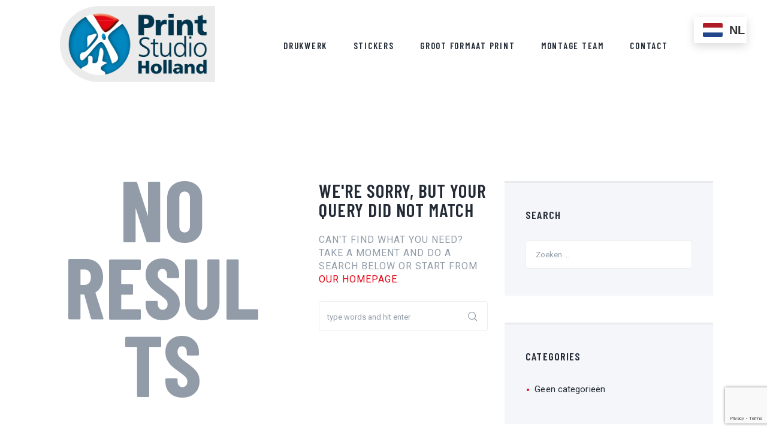

--- FILE ---
content_type: text/html; charset=UTF-8
request_url: https://printstudioholland.nl/category/bloggers/
body_size: 86154
content:
<!DOCTYPE html>
<html lang="nl-NL" class="no-js
									 scheme_default										">
<head>
			<meta charset="UTF-8">
		<meta name="viewport" content="width=device-width, initial-scale=1, maximum-scale=1">
		<meta name="format-detection" content="telephone=no">
		<link rel="profile" href="//gmpg.org/xfn/11">
		<link rel="pingback" href="https://printstudioholland.nl/xmlrpc.php">
		<meta name='robots' content='index, follow, max-image-preview:large, max-snippet:-1, max-video-preview:-1' />

	<!-- This site is optimized with the Yoast SEO plugin v21.5 - https://yoast.com/wordpress/plugins/seo/ -->
	<title>Bloggers Archieven - Print Studio Holland</title>
	<link rel="canonical" href="https://printstudioholland.nl/category/bloggers/" />
	<meta property="og:locale" content="nl_NL" />
	<meta property="og:type" content="article" />
	<meta property="og:title" content="Bloggers Archieven - Print Studio Holland" />
	<meta property="og:url" content="https://printstudioholland.nl/category/bloggers/" />
	<meta property="og:site_name" content="Print Studio Holland" />
	<meta property="og:image" content="https://printstudioholland.nl/wp-content/uploads/2023/11/Visitekaartjes-PSH-drukken-hoofddorp-vijfhuizen.webp" />
	<meta property="og:image:width" content="1500" />
	<meta property="og:image:height" content="1500" />
	<meta property="og:image:type" content="image/webp" />
	<meta name="twitter:card" content="summary_large_image" />
	<script type="application/ld+json" class="yoast-schema-graph">{"@context":"https://schema.org","@graph":[{"@type":"CollectionPage","@id":"https://printstudioholland.nl/category/bloggers/","url":"https://printstudioholland.nl/category/bloggers/","name":"Bloggers Archieven - Print Studio Holland","isPartOf":{"@id":"https://printstudioholland.nl/#website"},"breadcrumb":{"@id":"https://printstudioholland.nl/category/bloggers/#breadcrumb"},"inLanguage":"nl-NL"},{"@type":"BreadcrumbList","@id":"https://printstudioholland.nl/category/bloggers/#breadcrumb","itemListElement":[{"@type":"ListItem","position":1,"name":"Home","item":"https://printstudioholland.nl/"},{"@type":"ListItem","position":2,"name":"Bloggers"}]},{"@type":"WebSite","@id":"https://printstudioholland.nl/#website","url":"https://printstudioholland.nl/","name":"Print Studio Holland","description":"Uw betrouwbare partner in klein- en groot formaat print","publisher":{"@id":"https://printstudioholland.nl/#organization"},"potentialAction":[{"@type":"SearchAction","target":{"@type":"EntryPoint","urlTemplate":"https://printstudioholland.nl/?s={search_term_string}"},"query-input":"required name=search_term_string"}],"inLanguage":"nl-NL"},{"@type":"Organization","@id":"https://printstudioholland.nl/#organization","name":"Print Studio Holland","url":"https://printstudioholland.nl/","logo":{"@type":"ImageObject","inLanguage":"nl-NL","@id":"https://printstudioholland.nl/#/schema/logo/image/","url":"https://printstudioholland.nl/wp-content/uploads/2023/03/cropped-Print-studio-holland-hoofddorp-liggend-400.png","contentUrl":"https://printstudioholland.nl/wp-content/uploads/2023/03/cropped-Print-studio-holland-hoofddorp-liggend-400.png","width":400,"height":197,"caption":"Print Studio Holland"},"image":{"@id":"https://printstudioholland.nl/#/schema/logo/image/"}}]}</script>
	<!-- / Yoast SEO plugin. -->


<link rel='dns-prefetch' href='//www.googletagmanager.com' />
<link rel='dns-prefetch' href='//fonts.googleapis.com' />
<link rel="alternate" type="application/rss+xml" title="Print Studio Holland &raquo; feed" href="https://printstudioholland.nl/feed/" />
<link rel="alternate" type="application/rss+xml" title="Print Studio Holland &raquo; reactiesfeed" href="https://printstudioholland.nl/comments/feed/" />
<link rel="alternate" type="application/rss+xml" title="Print Studio Holland &raquo; Bloggers categorie feed" href="https://printstudioholland.nl/category/bloggers/feed/" />
<meta property="og:site_name" content="Print Studio Holland" />
			<meta property="og:description" content="Uw betrouwbare partner in klein- en groot formaat print" />
			<meta property="og:type" content="website" />				<meta property="og:image" content="//printstudioholland.nl/wp-content/uploads/2023/03/cropped-Print-studio-holland-hoofddorp-liggend-400.png" />
				<script type="text/javascript">
/* <![CDATA[ */
window._wpemojiSettings = {"baseUrl":"https:\/\/s.w.org\/images\/core\/emoji\/14.0.0\/72x72\/","ext":".png","svgUrl":"https:\/\/s.w.org\/images\/core\/emoji\/14.0.0\/svg\/","svgExt":".svg","source":{"concatemoji":"https:\/\/printstudioholland.nl\/wp-includes\/js\/wp-emoji-release.min.js?ver=6.4.7"}};
/*! This file is auto-generated */
!function(i,n){var o,s,e;function c(e){try{var t={supportTests:e,timestamp:(new Date).valueOf()};sessionStorage.setItem(o,JSON.stringify(t))}catch(e){}}function p(e,t,n){e.clearRect(0,0,e.canvas.width,e.canvas.height),e.fillText(t,0,0);var t=new Uint32Array(e.getImageData(0,0,e.canvas.width,e.canvas.height).data),r=(e.clearRect(0,0,e.canvas.width,e.canvas.height),e.fillText(n,0,0),new Uint32Array(e.getImageData(0,0,e.canvas.width,e.canvas.height).data));return t.every(function(e,t){return e===r[t]})}function u(e,t,n){switch(t){case"flag":return n(e,"\ud83c\udff3\ufe0f\u200d\u26a7\ufe0f","\ud83c\udff3\ufe0f\u200b\u26a7\ufe0f")?!1:!n(e,"\ud83c\uddfa\ud83c\uddf3","\ud83c\uddfa\u200b\ud83c\uddf3")&&!n(e,"\ud83c\udff4\udb40\udc67\udb40\udc62\udb40\udc65\udb40\udc6e\udb40\udc67\udb40\udc7f","\ud83c\udff4\u200b\udb40\udc67\u200b\udb40\udc62\u200b\udb40\udc65\u200b\udb40\udc6e\u200b\udb40\udc67\u200b\udb40\udc7f");case"emoji":return!n(e,"\ud83e\udef1\ud83c\udffb\u200d\ud83e\udef2\ud83c\udfff","\ud83e\udef1\ud83c\udffb\u200b\ud83e\udef2\ud83c\udfff")}return!1}function f(e,t,n){var r="undefined"!=typeof WorkerGlobalScope&&self instanceof WorkerGlobalScope?new OffscreenCanvas(300,150):i.createElement("canvas"),a=r.getContext("2d",{willReadFrequently:!0}),o=(a.textBaseline="top",a.font="600 32px Arial",{});return e.forEach(function(e){o[e]=t(a,e,n)}),o}function t(e){var t=i.createElement("script");t.src=e,t.defer=!0,i.head.appendChild(t)}"undefined"!=typeof Promise&&(o="wpEmojiSettingsSupports",s=["flag","emoji"],n.supports={everything:!0,everythingExceptFlag:!0},e=new Promise(function(e){i.addEventListener("DOMContentLoaded",e,{once:!0})}),new Promise(function(t){var n=function(){try{var e=JSON.parse(sessionStorage.getItem(o));if("object"==typeof e&&"number"==typeof e.timestamp&&(new Date).valueOf()<e.timestamp+604800&&"object"==typeof e.supportTests)return e.supportTests}catch(e){}return null}();if(!n){if("undefined"!=typeof Worker&&"undefined"!=typeof OffscreenCanvas&&"undefined"!=typeof URL&&URL.createObjectURL&&"undefined"!=typeof Blob)try{var e="postMessage("+f.toString()+"("+[JSON.stringify(s),u.toString(),p.toString()].join(",")+"));",r=new Blob([e],{type:"text/javascript"}),a=new Worker(URL.createObjectURL(r),{name:"wpTestEmojiSupports"});return void(a.onmessage=function(e){c(n=e.data),a.terminate(),t(n)})}catch(e){}c(n=f(s,u,p))}t(n)}).then(function(e){for(var t in e)n.supports[t]=e[t],n.supports.everything=n.supports.everything&&n.supports[t],"flag"!==t&&(n.supports.everythingExceptFlag=n.supports.everythingExceptFlag&&n.supports[t]);n.supports.everythingExceptFlag=n.supports.everythingExceptFlag&&!n.supports.flag,n.DOMReady=!1,n.readyCallback=function(){n.DOMReady=!0}}).then(function(){return e}).then(function(){var e;n.supports.everything||(n.readyCallback(),(e=n.source||{}).concatemoji?t(e.concatemoji):e.wpemoji&&e.twemoji&&(t(e.twemoji),t(e.wpemoji)))}))}((window,document),window._wpemojiSettings);
/* ]]> */
</script>
<style id='wp-emoji-styles-inline-css' type='text/css'>

	img.wp-smiley, img.emoji {
		display: inline !important;
		border: none !important;
		box-shadow: none !important;
		height: 1em !important;
		width: 1em !important;
		margin: 0 0.07em !important;
		vertical-align: -0.1em !important;
		background: none !important;
		padding: 0 !important;
	}
</style>
<link property="stylesheet" rel='stylesheet' id='wp-block-library-css' href='https://printstudioholland.nl/wp-includes/css/dist/block-library/style.min.css?ver=6.4.7' type='text/css' media='all' />
<style id='classic-theme-styles-inline-css' type='text/css'>
/*! This file is auto-generated */
.wp-block-button__link{color:#fff;background-color:#32373c;border-radius:9999px;box-shadow:none;text-decoration:none;padding:calc(.667em + 2px) calc(1.333em + 2px);font-size:1.125em}.wp-block-file__button{background:#32373c;color:#fff;text-decoration:none}
</style>
<style id='global-styles-inline-css' type='text/css'>
body{--wp--preset--color--black: #000000;--wp--preset--color--cyan-bluish-gray: #abb8c3;--wp--preset--color--white: #ffffff;--wp--preset--color--pale-pink: #f78da7;--wp--preset--color--vivid-red: #cf2e2e;--wp--preset--color--luminous-vivid-orange: #ff6900;--wp--preset--color--luminous-vivid-amber: #fcb900;--wp--preset--color--light-green-cyan: #7bdcb5;--wp--preset--color--vivid-green-cyan: #00d084;--wp--preset--color--pale-cyan-blue: #8ed1fc;--wp--preset--color--vivid-cyan-blue: #0693e3;--wp--preset--color--vivid-purple: #9b51e0;--wp--preset--gradient--vivid-cyan-blue-to-vivid-purple: linear-gradient(135deg,rgba(6,147,227,1) 0%,rgb(155,81,224) 100%);--wp--preset--gradient--light-green-cyan-to-vivid-green-cyan: linear-gradient(135deg,rgb(122,220,180) 0%,rgb(0,208,130) 100%);--wp--preset--gradient--luminous-vivid-amber-to-luminous-vivid-orange: linear-gradient(135deg,rgba(252,185,0,1) 0%,rgba(255,105,0,1) 100%);--wp--preset--gradient--luminous-vivid-orange-to-vivid-red: linear-gradient(135deg,rgba(255,105,0,1) 0%,rgb(207,46,46) 100%);--wp--preset--gradient--very-light-gray-to-cyan-bluish-gray: linear-gradient(135deg,rgb(238,238,238) 0%,rgb(169,184,195) 100%);--wp--preset--gradient--cool-to-warm-spectrum: linear-gradient(135deg,rgb(74,234,220) 0%,rgb(151,120,209) 20%,rgb(207,42,186) 40%,rgb(238,44,130) 60%,rgb(251,105,98) 80%,rgb(254,248,76) 100%);--wp--preset--gradient--blush-light-purple: linear-gradient(135deg,rgb(255,206,236) 0%,rgb(152,150,240) 100%);--wp--preset--gradient--blush-bordeaux: linear-gradient(135deg,rgb(254,205,165) 0%,rgb(254,45,45) 50%,rgb(107,0,62) 100%);--wp--preset--gradient--luminous-dusk: linear-gradient(135deg,rgb(255,203,112) 0%,rgb(199,81,192) 50%,rgb(65,88,208) 100%);--wp--preset--gradient--pale-ocean: linear-gradient(135deg,rgb(255,245,203) 0%,rgb(182,227,212) 50%,rgb(51,167,181) 100%);--wp--preset--gradient--electric-grass: linear-gradient(135deg,rgb(202,248,128) 0%,rgb(113,206,126) 100%);--wp--preset--gradient--midnight: linear-gradient(135deg,rgb(2,3,129) 0%,rgb(40,116,252) 100%);--wp--preset--font-size--small: 13px;--wp--preset--font-size--medium: 20px;--wp--preset--font-size--large: 36px;--wp--preset--font-size--x-large: 42px;--wp--preset--spacing--20: 0.44rem;--wp--preset--spacing--30: 0.67rem;--wp--preset--spacing--40: 1rem;--wp--preset--spacing--50: 1.5rem;--wp--preset--spacing--60: 2.25rem;--wp--preset--spacing--70: 3.38rem;--wp--preset--spacing--80: 5.06rem;--wp--preset--shadow--natural: 6px 6px 9px rgba(0, 0, 0, 0.2);--wp--preset--shadow--deep: 12px 12px 50px rgba(0, 0, 0, 0.4);--wp--preset--shadow--sharp: 6px 6px 0px rgba(0, 0, 0, 0.2);--wp--preset--shadow--outlined: 6px 6px 0px -3px rgba(255, 255, 255, 1), 6px 6px rgba(0, 0, 0, 1);--wp--preset--shadow--crisp: 6px 6px 0px rgba(0, 0, 0, 1);}:where(.is-layout-flex){gap: 0.5em;}:where(.is-layout-grid){gap: 0.5em;}body .is-layout-flow > .alignleft{float: left;margin-inline-start: 0;margin-inline-end: 2em;}body .is-layout-flow > .alignright{float: right;margin-inline-start: 2em;margin-inline-end: 0;}body .is-layout-flow > .aligncenter{margin-left: auto !important;margin-right: auto !important;}body .is-layout-constrained > .alignleft{float: left;margin-inline-start: 0;margin-inline-end: 2em;}body .is-layout-constrained > .alignright{float: right;margin-inline-start: 2em;margin-inline-end: 0;}body .is-layout-constrained > .aligncenter{margin-left: auto !important;margin-right: auto !important;}body .is-layout-constrained > :where(:not(.alignleft):not(.alignright):not(.alignfull)){max-width: var(--wp--style--global--content-size);margin-left: auto !important;margin-right: auto !important;}body .is-layout-constrained > .alignwide{max-width: var(--wp--style--global--wide-size);}body .is-layout-flex{display: flex;}body .is-layout-flex{flex-wrap: wrap;align-items: center;}body .is-layout-flex > *{margin: 0;}body .is-layout-grid{display: grid;}body .is-layout-grid > *{margin: 0;}:where(.wp-block-columns.is-layout-flex){gap: 2em;}:where(.wp-block-columns.is-layout-grid){gap: 2em;}:where(.wp-block-post-template.is-layout-flex){gap: 1.25em;}:where(.wp-block-post-template.is-layout-grid){gap: 1.25em;}.has-black-color{color: var(--wp--preset--color--black) !important;}.has-cyan-bluish-gray-color{color: var(--wp--preset--color--cyan-bluish-gray) !important;}.has-white-color{color: var(--wp--preset--color--white) !important;}.has-pale-pink-color{color: var(--wp--preset--color--pale-pink) !important;}.has-vivid-red-color{color: var(--wp--preset--color--vivid-red) !important;}.has-luminous-vivid-orange-color{color: var(--wp--preset--color--luminous-vivid-orange) !important;}.has-luminous-vivid-amber-color{color: var(--wp--preset--color--luminous-vivid-amber) !important;}.has-light-green-cyan-color{color: var(--wp--preset--color--light-green-cyan) !important;}.has-vivid-green-cyan-color{color: var(--wp--preset--color--vivid-green-cyan) !important;}.has-pale-cyan-blue-color{color: var(--wp--preset--color--pale-cyan-blue) !important;}.has-vivid-cyan-blue-color{color: var(--wp--preset--color--vivid-cyan-blue) !important;}.has-vivid-purple-color{color: var(--wp--preset--color--vivid-purple) !important;}.has-black-background-color{background-color: var(--wp--preset--color--black) !important;}.has-cyan-bluish-gray-background-color{background-color: var(--wp--preset--color--cyan-bluish-gray) !important;}.has-white-background-color{background-color: var(--wp--preset--color--white) !important;}.has-pale-pink-background-color{background-color: var(--wp--preset--color--pale-pink) !important;}.has-vivid-red-background-color{background-color: var(--wp--preset--color--vivid-red) !important;}.has-luminous-vivid-orange-background-color{background-color: var(--wp--preset--color--luminous-vivid-orange) !important;}.has-luminous-vivid-amber-background-color{background-color: var(--wp--preset--color--luminous-vivid-amber) !important;}.has-light-green-cyan-background-color{background-color: var(--wp--preset--color--light-green-cyan) !important;}.has-vivid-green-cyan-background-color{background-color: var(--wp--preset--color--vivid-green-cyan) !important;}.has-pale-cyan-blue-background-color{background-color: var(--wp--preset--color--pale-cyan-blue) !important;}.has-vivid-cyan-blue-background-color{background-color: var(--wp--preset--color--vivid-cyan-blue) !important;}.has-vivid-purple-background-color{background-color: var(--wp--preset--color--vivid-purple) !important;}.has-black-border-color{border-color: var(--wp--preset--color--black) !important;}.has-cyan-bluish-gray-border-color{border-color: var(--wp--preset--color--cyan-bluish-gray) !important;}.has-white-border-color{border-color: var(--wp--preset--color--white) !important;}.has-pale-pink-border-color{border-color: var(--wp--preset--color--pale-pink) !important;}.has-vivid-red-border-color{border-color: var(--wp--preset--color--vivid-red) !important;}.has-luminous-vivid-orange-border-color{border-color: var(--wp--preset--color--luminous-vivid-orange) !important;}.has-luminous-vivid-amber-border-color{border-color: var(--wp--preset--color--luminous-vivid-amber) !important;}.has-light-green-cyan-border-color{border-color: var(--wp--preset--color--light-green-cyan) !important;}.has-vivid-green-cyan-border-color{border-color: var(--wp--preset--color--vivid-green-cyan) !important;}.has-pale-cyan-blue-border-color{border-color: var(--wp--preset--color--pale-cyan-blue) !important;}.has-vivid-cyan-blue-border-color{border-color: var(--wp--preset--color--vivid-cyan-blue) !important;}.has-vivid-purple-border-color{border-color: var(--wp--preset--color--vivid-purple) !important;}.has-vivid-cyan-blue-to-vivid-purple-gradient-background{background: var(--wp--preset--gradient--vivid-cyan-blue-to-vivid-purple) !important;}.has-light-green-cyan-to-vivid-green-cyan-gradient-background{background: var(--wp--preset--gradient--light-green-cyan-to-vivid-green-cyan) !important;}.has-luminous-vivid-amber-to-luminous-vivid-orange-gradient-background{background: var(--wp--preset--gradient--luminous-vivid-amber-to-luminous-vivid-orange) !important;}.has-luminous-vivid-orange-to-vivid-red-gradient-background{background: var(--wp--preset--gradient--luminous-vivid-orange-to-vivid-red) !important;}.has-very-light-gray-to-cyan-bluish-gray-gradient-background{background: var(--wp--preset--gradient--very-light-gray-to-cyan-bluish-gray) !important;}.has-cool-to-warm-spectrum-gradient-background{background: var(--wp--preset--gradient--cool-to-warm-spectrum) !important;}.has-blush-light-purple-gradient-background{background: var(--wp--preset--gradient--blush-light-purple) !important;}.has-blush-bordeaux-gradient-background{background: var(--wp--preset--gradient--blush-bordeaux) !important;}.has-luminous-dusk-gradient-background{background: var(--wp--preset--gradient--luminous-dusk) !important;}.has-pale-ocean-gradient-background{background: var(--wp--preset--gradient--pale-ocean) !important;}.has-electric-grass-gradient-background{background: var(--wp--preset--gradient--electric-grass) !important;}.has-midnight-gradient-background{background: var(--wp--preset--gradient--midnight) !important;}.has-small-font-size{font-size: var(--wp--preset--font-size--small) !important;}.has-medium-font-size{font-size: var(--wp--preset--font-size--medium) !important;}.has-large-font-size{font-size: var(--wp--preset--font-size--large) !important;}.has-x-large-font-size{font-size: var(--wp--preset--font-size--x-large) !important;}
.wp-block-navigation a:where(:not(.wp-element-button)){color: inherit;}
:where(.wp-block-post-template.is-layout-flex){gap: 1.25em;}:where(.wp-block-post-template.is-layout-grid){gap: 1.25em;}
:where(.wp-block-columns.is-layout-flex){gap: 2em;}:where(.wp-block-columns.is-layout-grid){gap: 2em;}
.wp-block-pullquote{font-size: 1.5em;line-height: 1.6;}
</style>
<link property="stylesheet" rel='stylesheet' id='contact-form-7-css' href='https://printstudioholland.nl/wp-content/plugins/contact-form-7/includes/css/styles.css?ver=5.8.3' type='text/css' media='all' />
<link property="stylesheet" rel='stylesheet' id='trx_addons-icons-css' href='https://printstudioholland.nl/wp-content/plugins/trx_addons/css/font-icons/css/trx_addons_icons-embedded.css' type='text/css' media='all' />
<link property="stylesheet" rel='stylesheet' id='swiperslider-css' href='https://printstudioholland.nl/wp-content/plugins/trx_addons/js/swiper/swiper.min.css' type='text/css' media='all' />
<link property="stylesheet" rel='stylesheet' id='magnific-popup-css' href='https://printstudioholland.nl/wp-content/plugins/trx_addons/js/magnific/magnific-popup.min.css' type='text/css' media='all' />
<link property="stylesheet" rel='stylesheet' id='trx_addons-css' href='https://printstudioholland.nl/wp-content/plugins/trx_addons/css/trx_addons.css' type='text/css' media='all' />
<link property="stylesheet" rel='stylesheet' id='trx_addons-animation-css' href='https://printstudioholland.nl/wp-content/plugins/trx_addons/css/trx_addons.animation.css' type='text/css' media='all' />
<link property="stylesheet" rel='stylesheet' id='wpim-style-css' href='https://printstudioholland.nl/wp-content/plugins/wp-image-makers-easy-hotspot-solution//assets/css/front.css?ver=1.0.0' type='text/css' media='all' />
<style id='wpim-style-inline-css' type='text/css'>
.wpim-194__c5{top:20%;left:49%}.wpim-194__c5 .wpim-marker__icon{width:14px;height:14px;border-radius:50%;border-width:3px;border-style:solid;border-color:rgba(111,183,47,0.25);transform:rotate(0deg);background-color:#ffffff;color:#ffffff;font-size:14px;line-height:14px;box-shadow:0px 0px 0px rgba(0,0,0,0);}.wpim-194__c5:hover .wpim-marker__icon{border-color:rgba(111,183,47,0.25);background-color:#65a72b;color:#ffffff;}.wpim-194__c7{top:10%;left:67%}.wpim-194__c7 .wpim-marker__icon{width:14px;height:14px;border-radius:50%;border-width:3px;border-style:solid;border-color:rgba(111,183,47,0.25);transform:rotate(0deg);background-color:#ffffff;color:#ffffff;font-size:14px;line-height:14px;box-shadow:0px 0px 0px rgba(0,0,0,0);}.wpim-194__c7:hover .wpim-marker__icon{border-color:rgba(111,183,47,0.25);background-color:#65a72b;color:#ffffff;}.wpim-194__c9{top:23%;left:82%}.wpim-194__c9 .wpim-marker__icon{width:14px;height:14px;border-radius:50%;border-width:3px;border-style:solid;border-color:rgba(111,183,47,0.25);transform:rotate(0deg);background-color:#ffffff;color:#ffffff;font-size:14px;line-height:14px;box-shadow:0px 0px 0px rgba(0,0,0,0);}.wpim-194__c9:hover .wpim-marker__icon{border-color:rgba(111,183,47,0.25);background-color:#65a72b;color:#ffffff;}.wpim-194__c11{top:57%;left:82%}.wpim-194__c11 .wpim-marker__icon{width:14px;height:14px;border-radius:50%;border-width:3px;border-style:solid;border-color:rgba(111,183,47,0.25);transform:rotate(0deg);background-color:#ffffff;color:#ffffff;font-size:14px;line-height:14px;box-shadow:0px 0px 0px rgba(0,0,0,0);}.wpim-194__c11:hover .wpim-marker__icon{border-color:rgba(111,183,47,0.25);background-color:#65a72b;color:#ffffff;}.wpim-194__c13{top:67%;left:55%}.wpim-194__c13 .wpim-marker__icon{width:14px;height:14px;border-radius:50%;border-width:3px;border-style:solid;border-color:rgba(111,183,47,0.25);transform:rotate(0deg);background-color:#ffffff;color:#ffffff;font-size:14px;line-height:14px;box-shadow:0px 0px 0px rgba(0,0,0,0);}.wpim-194__c13:hover .wpim-marker__icon{border-color:rgba(111,183,47,0.25);background-color:#65a72b;color:#ffffff;}.wpim-194__c15{top:69%;left:26%}.wpim-194__c15 .wpim-marker__icon{width:14px;height:14px;border-radius:50%;border-width:3px;border-style:solid;border-color:rgba(111,183,47,0.25);transform:rotate(0deg);background-color:#ffffff;color:#ffffff;font-size:14px;line-height:14px;box-shadow:0px 0px 0px rgba(0,0,0,0);}.wpim-194__c15:hover .wpim-marker__icon{border-color:rgba(111,183,47,0.25);background-color:#65a72b;color:#ffffff;}.wpim-194__c17{top:28%;left:18%}.wpim-194__c17 .wpim-marker__icon{width:14px;height:14px;border-radius:50%;border-width:3px;border-style:solid;border-color:rgba(111,183,47,0.25);transform:rotate(0deg);background-color:#ffffff;color:#ffffff;font-size:14px;line-height:14px;box-shadow:0px 0px 0px rgba(0,0,0,0);}.wpim-194__c17:hover .wpim-marker__icon{border-color:rgba(111,183,47,0.25);background-color:#65a72b;color:#ffffff;}.wpim-194__c19{top:11%;left:11%}.wpim-194__c19 .wpim-marker__icon{width:14px;height:14px;border-radius:50%;border-width:3px;border-style:solid;border-color:rgba(111,183,47,0.25);transform:rotate(0deg);background-color:#ffffff;color:#ffffff;font-size:14px;line-height:14px;box-shadow:0px 0px 0px rgba(0,0,0,0);}.wpim-194__c19:hover .wpim-marker__icon{border-color:rgba(111,183,47,0.25);background-color:#65a72b;color:#ffffff;}
</style>
<link property="stylesheet" rel='stylesheet' id='animate-css' href='https://printstudioholland.nl/wp-content/plugins/wp-image-makers-easy-hotspot-solution//assets/css/animate.css?ver=3.5.2' type='text/css' media='all' />
<link property="stylesheet" rel='stylesheet' id='parent-style-css' href='https://printstudioholland.nl/wp-content/themes/artrium/style.css?ver=6.4.7' type='text/css' media='all' />
<link property="stylesheet" rel='stylesheet' id='elementor-icons-css' href='https://printstudioholland.nl/wp-content/plugins/elementor/assets/lib/eicons/css/elementor-icons.min.css?ver=5.23.0' type='text/css' media='all' />
<link property="stylesheet" rel='stylesheet' id='elementor-frontend-css' href='https://printstudioholland.nl/wp-content/plugins/elementor/assets/css/frontend.min.css?ver=3.17.3' type='text/css' media='all' />
<style id='elementor-frontend-inline-css' type='text/css'>
.elementor-kit-1430{--e-global-color-primary:#6EC1E4;--e-global-color-secondary:#54595F;--e-global-color-text:#7A7A7A;--e-global-color-accent:#61CE70;--e-global-color-576fe50a:#4054B2;--e-global-color-c88a25f:#23A455;--e-global-color-2bfa600b:#000;--e-global-color-224bfb8f:#FFF;--e-global-typography-primary-font-family:"Roboto";--e-global-typography-primary-font-weight:600;--e-global-typography-secondary-font-family:"Roboto Slab";--e-global-typography-secondary-font-weight:400;--e-global-typography-text-font-family:"Roboto";--e-global-typography-text-font-weight:400;--e-global-typography-accent-font-family:"Roboto";--e-global-typography-accent-font-weight:500;}.elementor-section.elementor-section-boxed > .elementor-container{max-width:1200px;}.e-con{--container-max-width:1200px;}.elementor-widget:not(:last-child){margin-block-end:0px;}.elementor-element{--widgets-spacing:0px 0px;}{}.sc_layouts_title_caption{display:var(--page-title-display);}@media(max-width:1024px){.elementor-section.elementor-section-boxed > .elementor-container{max-width:1024px;}.e-con{--container-max-width:1024px;}}@media(max-width:767px){.elementor-section.elementor-section-boxed > .elementor-container{max-width:767px;}.e-con{--container-max-width:767px;}}
</style>
<link property="stylesheet" rel='stylesheet' id='swiper-css' href='https://printstudioholland.nl/wp-content/plugins/elementor/assets/lib/swiper/css/swiper.min.css?ver=5.3.6' type='text/css' media='all' />
<link property="stylesheet" rel='stylesheet' id='font-awesome-5-all-css' href='https://printstudioholland.nl/wp-content/plugins/elementor/assets/lib/font-awesome/css/all.min.css?ver=3.17.3' type='text/css' media='all' />
<link property="stylesheet" rel='stylesheet' id='font-awesome-4-shim-css' href='https://printstudioholland.nl/wp-content/plugins/elementor/assets/lib/font-awesome/css/v4-shims.min.css?ver=3.17.3' type='text/css' media='all' />
<link property="stylesheet" rel='stylesheet' id='google-fonts-1-css' href='https://fonts.googleapis.com/css?family=Roboto%3A100%2C100italic%2C200%2C200italic%2C300%2C300italic%2C400%2C400italic%2C500%2C500italic%2C600%2C600italic%2C700%2C700italic%2C800%2C800italic%2C900%2C900italic%7CRoboto+Slab%3A100%2C100italic%2C200%2C200italic%2C300%2C300italic%2C400%2C400italic%2C500%2C500italic%2C600%2C600italic%2C700%2C700italic%2C800%2C800italic%2C900%2C900italic&#038;display=swap&#038;ver=6.4.7' type='text/css' media='all' />
<link property="stylesheet" rel='stylesheet' id='artrium-font-google_fonts-css' href='https://fonts.googleapis.com/css?family=Roboto:300,300i,400,400i,500,500i,700,700i,900,900i%7CBarlow+Condensed:300,300i,400,400i,500,500i,600,600i,700,700i,800,800i,900&#038;subset=latin,latin-ext' type='text/css' media='all' />
<link property="stylesheet" rel='stylesheet' id='fontello-icons-css' href='https://printstudioholland.nl/wp-content/themes/artrium/css/font-icons/css/fontello-embedded.css' type='text/css' media='all' />
<link property="stylesheet" rel='stylesheet' id='artrium-main-css' href='https://printstudioholland.nl/wp-content/themes/artrium/style.css' type='text/css' media='all' />
<link property="stylesheet" rel='stylesheet' id='artrium-custom-css' href='https://printstudioholland.nl/wp-content/themes/artrium/css/__custom.css' type='text/css' media='all' />
<link property="stylesheet" rel='stylesheet' id='artrium-color-default-css' href='https://printstudioholland.nl/wp-content/themes/artrium/css/__colors_default.css' type='text/css' media='all' />
<link property="stylesheet" rel='stylesheet' id='artrium-color-dark-css' href='https://printstudioholland.nl/wp-content/themes/artrium/css/__colors_dark.css' type='text/css' media='all' />
<link property="stylesheet" rel='stylesheet' id='mediaelement-css' href='https://printstudioholland.nl/wp-includes/js/mediaelement/mediaelementplayer-legacy.min.css?ver=4.2.17' type='text/css' media='all' />
<link property="stylesheet" rel='stylesheet' id='wp-mediaelement-css' href='https://printstudioholland.nl/wp-includes/js/mediaelement/wp-mediaelement.min.css?ver=6.4.7' type='text/css' media='all' />
<link property="stylesheet" rel='stylesheet' id='artrium-child-css' href='https://printstudioholland.nl/wp-content/themes/artrium-child/style.css' type='text/css' media='all' />
<link property="stylesheet" rel='stylesheet' id='trx_addons-responsive-css' href='https://printstudioholland.nl/wp-content/plugins/trx_addons/css/trx_addons.responsive.css' type='text/css' media='all' />
<link property="stylesheet" rel='stylesheet' id='artrium-responsive-css' href='https://printstudioholland.nl/wp-content/themes/artrium/css/responsive.css' type='text/css' media='all' />
<link rel="preconnect" href="https://fonts.gstatic.com/" crossorigin><script type="text/javascript" src="https://printstudioholland.nl/wp-includes/js/jquery/jquery.min.js?ver=3.7.1" id="jquery-core-js"></script>
<script type="text/javascript" src="https://printstudioholland.nl/wp-includes/js/jquery/jquery-migrate.min.js?ver=3.4.1" id="jquery-migrate-js"></script>
<script type="text/javascript" src="https://printstudioholland.nl/wp-content/plugins/wp-image-makers-easy-hotspot-solution//assets/js/front.js?ver=1.0.0" id="wpim-js"></script>
<script type="text/javascript" src="https://printstudioholland.nl/wp-content/plugins/elementor/assets/lib/font-awesome/js/v4-shims.min.js?ver=3.17.3" id="font-awesome-4-shim-js"></script>

<!-- Google tag (gtag.js) snippet toegevoegd door Site Kit -->
<!-- Google Analytics snippet toegevoegd door Site Kit -->
<script type="text/javascript" src="https://www.googletagmanager.com/gtag/js?id=GT-WVRT5WJ" id="google_gtagjs-js" async></script>
<script type="text/javascript" id="google_gtagjs-js-after">
/* <![CDATA[ */
window.dataLayer = window.dataLayer || [];function gtag(){dataLayer.push(arguments);}
gtag("set","linker",{"domains":["printstudioholland.nl"]});
gtag("js", new Date());
gtag("set", "developer_id.dZTNiMT", true);
gtag("config", "GT-WVRT5WJ");
/* ]]> */
</script>
<link rel="https://api.w.org/" href="https://printstudioholland.nl/wp-json/" /><link rel="alternate" type="application/json" href="https://printstudioholland.nl/wp-json/wp/v2/categories/4" /><link rel="EditURI" type="application/rsd+xml" title="RSD" href="https://printstudioholland.nl/xmlrpc.php?rsd" />
<meta name="generator" content="WordPress 6.4.7" />
<meta name="generator" content="Site Kit by Google 1.171.0" /><meta name="generator" content="Elementor 3.17.3; features: e_dom_optimization, e_optimized_assets_loading, additional_custom_breakpoints; settings: css_print_method-internal, google_font-enabled, font_display-swap">
<style type="text/css">.recentcomments a{display:inline !important;padding:0 !important;margin:0 !important;}</style><meta name="generator" content="Powered by Slider Revolution 6.6.18 - responsive, Mobile-Friendly Slider Plugin for WordPress with comfortable drag and drop interface." />
<link rel="icon" href="https://printstudioholland.nl/wp-content/uploads/2023/03/cropped-fav-icon-Print-Studio-Holland-32x32.jpg" sizes="32x32" />
<link rel="icon" href="https://printstudioholland.nl/wp-content/uploads/2023/03/cropped-fav-icon-Print-Studio-Holland-192x192.jpg" sizes="192x192" />
<link rel="apple-touch-icon" href="https://printstudioholland.nl/wp-content/uploads/2023/03/cropped-fav-icon-Print-Studio-Holland-180x180.jpg" />
<meta name="msapplication-TileImage" content="https://printstudioholland.nl/wp-content/uploads/2023/03/cropped-fav-icon-Print-Studio-Holland-270x270.jpg" />
<script>function setREVStartSize(e){
			//window.requestAnimationFrame(function() {
				window.RSIW = window.RSIW===undefined ? window.innerWidth : window.RSIW;
				window.RSIH = window.RSIH===undefined ? window.innerHeight : window.RSIH;
				try {
					var pw = document.getElementById(e.c).parentNode.offsetWidth,
						newh;
					pw = pw===0 || isNaN(pw) || (e.l=="fullwidth" || e.layout=="fullwidth") ? window.RSIW : pw;
					e.tabw = e.tabw===undefined ? 0 : parseInt(e.tabw);
					e.thumbw = e.thumbw===undefined ? 0 : parseInt(e.thumbw);
					e.tabh = e.tabh===undefined ? 0 : parseInt(e.tabh);
					e.thumbh = e.thumbh===undefined ? 0 : parseInt(e.thumbh);
					e.tabhide = e.tabhide===undefined ? 0 : parseInt(e.tabhide);
					e.thumbhide = e.thumbhide===undefined ? 0 : parseInt(e.thumbhide);
					e.mh = e.mh===undefined || e.mh=="" || e.mh==="auto" ? 0 : parseInt(e.mh,0);
					if(e.layout==="fullscreen" || e.l==="fullscreen")
						newh = Math.max(e.mh,window.RSIH);
					else{
						e.gw = Array.isArray(e.gw) ? e.gw : [e.gw];
						for (var i in e.rl) if (e.gw[i]===undefined || e.gw[i]===0) e.gw[i] = e.gw[i-1];
						e.gh = e.el===undefined || e.el==="" || (Array.isArray(e.el) && e.el.length==0)? e.gh : e.el;
						e.gh = Array.isArray(e.gh) ? e.gh : [e.gh];
						for (var i in e.rl) if (e.gh[i]===undefined || e.gh[i]===0) e.gh[i] = e.gh[i-1];
											
						var nl = new Array(e.rl.length),
							ix = 0,
							sl;
						e.tabw = e.tabhide>=pw ? 0 : e.tabw;
						e.thumbw = e.thumbhide>=pw ? 0 : e.thumbw;
						e.tabh = e.tabhide>=pw ? 0 : e.tabh;
						e.thumbh = e.thumbhide>=pw ? 0 : e.thumbh;
						for (var i in e.rl) nl[i] = e.rl[i]<window.RSIW ? 0 : e.rl[i];
						sl = nl[0];
						for (var i in nl) if (sl>nl[i] && nl[i]>0) { sl = nl[i]; ix=i;}
						var m = pw>(e.gw[ix]+e.tabw+e.thumbw) ? 1 : (pw-(e.tabw+e.thumbw)) / (e.gw[ix]);
						newh =  (e.gh[ix] * m) + (e.tabh + e.thumbh);
					}
					var el = document.getElementById(e.c);
					if (el!==null && el) el.style.height = newh+"px";
					el = document.getElementById(e.c+"_wrapper");
					if (el!==null && el) {
						el.style.height = newh+"px";
						el.style.display = "block";
					}
				} catch(e){
					console.log("Failure at Presize of Slider:" + e)
				}
			//});
		  };</script>
<style type="text/css" id="trx_addons-inline-styles-inline-css">.trx_addons_inline_1137332259 img{max-height:152px;}</style><style id="elementor-post-917">.elementor-917 .elementor-element.elementor-element-66d88bfe{transition:background 0.3s, border 0.3s, border-radius 0.3s, box-shadow 0.3s;padding:0px 90px 0px 90px;}.elementor-917 .elementor-element.elementor-element-66d88bfe > .elementor-background-overlay{transition:background 0.3s, border-radius 0.3s, opacity 0.3s;}.elementor-917 .elementor-element.elementor-element-37d2ce88{--spacer-size:50px;}.elementor-917 .elementor-element.elementor-element-fe1cf99 > .elementor-container > .elementor-column > .elementor-widget-wrap{align-content:center;align-items:center;}.elementor-917 .elementor-element.elementor-element-fe1cf99{margin-top:0px;margin-bottom:0px;padding:0px 0px 0px 0px;}.elementor-917 .elementor-element.elementor-element-6cd84f5f .logo_image{max-height:152px;}.elementor-917 .elementor-element.elementor-element-6cd84f5f > .elementor-widget-container{padding:0px 0px 0px 0px;}@media(min-width:768px){.elementor-917 .elementor-element.elementor-element-27b90e84{width:23.949%;}.elementor-917 .elementor-element.elementor-element-5152a316{width:76.051%;}}@media(max-width:1024px){.elementor-917 .elementor-element.elementor-element-66d88bfe{padding:0px 20px 0px 20px;}}@media(max-width:767px){.elementor-917 .elementor-element.elementor-element-66d88bfe{padding:0px 20px 0px 20px;}.elementor-917 .elementor-element.elementor-element-fe1cf99{padding:5px 0px 5px 0px;}.elementor-917 .elementor-element.elementor-element-27b90e84{width:50%;}.elementor-917 .elementor-element.elementor-element-6cd84f5f > .elementor-widget-container{padding:0px 0px 0px 0px;}.elementor-917 .elementor-element.elementor-element-5152a316{width:50%;}}</style><style>.elementor-917 .elementor-element.elementor-element-66d88bfe{transition:background 0.3s, border 0.3s, border-radius 0.3s, box-shadow 0.3s;padding:0px 90px 0px 90px;}.elementor-917 .elementor-element.elementor-element-66d88bfe > .elementor-background-overlay{transition:background 0.3s, border-radius 0.3s, opacity 0.3s;}.elementor-917 .elementor-element.elementor-element-37d2ce88{--spacer-size:50px;}.elementor-917 .elementor-element.elementor-element-fe1cf99 > .elementor-container > .elementor-column > .elementor-widget-wrap{align-content:center;align-items:center;}.elementor-917 .elementor-element.elementor-element-fe1cf99{margin-top:0px;margin-bottom:0px;padding:0px 0px 0px 0px;}.elementor-917 .elementor-element.elementor-element-6cd84f5f .logo_image{max-height:152px;}.elementor-917 .elementor-element.elementor-element-6cd84f5f > .elementor-widget-container{padding:0px 0px 0px 0px;}@media(min-width:768px){.elementor-917 .elementor-element.elementor-element-27b90e84{width:23.949%;}.elementor-917 .elementor-element.elementor-element-5152a316{width:76.051%;}}@media(max-width:1024px){.elementor-917 .elementor-element.elementor-element-66d88bfe{padding:0px 20px 0px 20px;}}@media(max-width:767px){.elementor-917 .elementor-element.elementor-element-66d88bfe{padding:0px 20px 0px 20px;}.elementor-917 .elementor-element.elementor-element-fe1cf99{padding:5px 0px 5px 0px;}.elementor-917 .elementor-element.elementor-element-27b90e84{width:50%;}.elementor-917 .elementor-element.elementor-element-6cd84f5f > .elementor-widget-container{padding:0px 0px 0px 0px;}.elementor-917 .elementor-element.elementor-element-5152a316{width:50%;}}</style><style id="elementor-post-1015">.elementor-1015 .elementor-element.elementor-element-68cbb028{--spacer-size:92px;}.elementor-1015 .elementor-element.elementor-element-1f62d9e2 > .elementor-container > .elementor-column > .elementor-widget-wrap{align-content:flex-start;align-items:flex-start;}.elementor-1015 .elementor-element.elementor-element-1f62d9e2:not(.elementor-motion-effects-element-type-background), .elementor-1015 .elementor-element.elementor-element-1f62d9e2 > .elementor-motion-effects-container > .elementor-motion-effects-layer{background-color:#222a35;}.elementor-1015 .elementor-element.elementor-element-1f62d9e2{transition:background 0.3s, border 0.3s, border-radius 0.3s, box-shadow 0.3s;padding:50px 0px 0px 0px;}.elementor-1015 .elementor-element.elementor-element-1f62d9e2 > .elementor-background-overlay{transition:background 0.3s, border-radius 0.3s, opacity 0.3s;}.elementor-1015 .elementor-element.elementor-element-7f9ecdf2 > .elementor-widget-container{margin:12px 0px 0px 0px;}.elementor-1015 .elementor-element.elementor-element-98229ca{--spacer-size:26px;}.elementor-1015 .elementor-element.elementor-element-4aceb01c:not(.elementor-motion-effects-element-type-background), .elementor-1015 .elementor-element.elementor-element-4aceb01c > .elementor-motion-effects-container > .elementor-motion-effects-layer{background-color:#222a35;}.elementor-1015 .elementor-element.elementor-element-4aceb01c{transition:background 0.3s, border 0.3s, border-radius 0.3s, box-shadow 0.3s;}.elementor-1015 .elementor-element.elementor-element-4aceb01c > .elementor-background-overlay{transition:background 0.3s, border-radius 0.3s, opacity 0.3s;}.elementor-1015 .elementor-element.elementor-element-24cf0009{--spacer-size:55px;}.elementor-1015 .elementor-element.elementor-element-136746c8{--divider-border-style:solid;--divider-color:#313a47;--divider-border-width:1px;}.elementor-1015 .elementor-element.elementor-element-136746c8 .elementor-divider-separator{width:100%;}.elementor-1015 .elementor-element.elementor-element-136746c8 .elementor-divider{padding-top:10px;padding-bottom:10px;}.elementor-1015 .elementor-element.elementor-element-22583f78 > .elementor-container > .elementor-column > .elementor-widget-wrap{align-content:center;align-items:center;}.elementor-1015 .elementor-element.elementor-element-22583f78:not(.elementor-motion-effects-element-type-background), .elementor-1015 .elementor-element.elementor-element-22583f78 > .elementor-motion-effects-container > .elementor-motion-effects-layer{background-color:#222a35;}.elementor-1015 .elementor-element.elementor-element-22583f78{transition:background 0.3s, border 0.3s, border-radius 0.3s, box-shadow 0.3s;}.elementor-1015 .elementor-element.elementor-element-22583f78 > .elementor-background-overlay{transition:background 0.3s, border-radius 0.3s, opacity 0.3s;}.elementor-1015 .elementor-element.elementor-element-655d3842 > .elementor-widget-container{margin:0px -15px 0px 0px;}.elementor-1015 .elementor-element.elementor-element-31a43e64:not(.elementor-motion-effects-element-type-background), .elementor-1015 .elementor-element.elementor-element-31a43e64 > .elementor-motion-effects-container > .elementor-motion-effects-layer{background-color:#222a35;}.elementor-1015 .elementor-element.elementor-element-31a43e64{transition:background 0.3s, border 0.3s, border-radius 0.3s, box-shadow 0.3s;}.elementor-1015 .elementor-element.elementor-element-31a43e64 > .elementor-background-overlay{transition:background 0.3s, border-radius 0.3s, opacity 0.3s;}.elementor-1015 .elementor-element.elementor-element-4c54a61c{--spacer-size:3px;}.elementor-1015 .elementor-element.elementor-element-93c48ed{--spacer-size:50px;}@media(max-width:1024px){.elementor-1015 .elementor-element.elementor-element-68cbb028{--spacer-size:45px;}.elementor-1015 .elementor-element.elementor-element-24cf0009{--spacer-size:25px;}}@media(max-width:767px){.elementor-1015 .elementor-element.elementor-element-4a00518b > .elementor-widget-container{padding:20px 0px 0px 0px;}}</style><style>.elementor-1015 .elementor-element.elementor-element-68cbb028{--spacer-size:92px;}.elementor-1015 .elementor-element.elementor-element-1f62d9e2 > .elementor-container > .elementor-column > .elementor-widget-wrap{align-content:flex-start;align-items:flex-start;}.elementor-1015 .elementor-element.elementor-element-1f62d9e2:not(.elementor-motion-effects-element-type-background), .elementor-1015 .elementor-element.elementor-element-1f62d9e2 > .elementor-motion-effects-container > .elementor-motion-effects-layer{background-color:#222a35;}.elementor-1015 .elementor-element.elementor-element-1f62d9e2{transition:background 0.3s, border 0.3s, border-radius 0.3s, box-shadow 0.3s;padding:50px 0px 0px 0px;}.elementor-1015 .elementor-element.elementor-element-1f62d9e2 > .elementor-background-overlay{transition:background 0.3s, border-radius 0.3s, opacity 0.3s;}.elementor-1015 .elementor-element.elementor-element-7f9ecdf2 > .elementor-widget-container{margin:12px 0px 0px 0px;}.elementor-1015 .elementor-element.elementor-element-98229ca{--spacer-size:26px;}.elementor-1015 .elementor-element.elementor-element-4aceb01c:not(.elementor-motion-effects-element-type-background), .elementor-1015 .elementor-element.elementor-element-4aceb01c > .elementor-motion-effects-container > .elementor-motion-effects-layer{background-color:#222a35;}.elementor-1015 .elementor-element.elementor-element-4aceb01c{transition:background 0.3s, border 0.3s, border-radius 0.3s, box-shadow 0.3s;}.elementor-1015 .elementor-element.elementor-element-4aceb01c > .elementor-background-overlay{transition:background 0.3s, border-radius 0.3s, opacity 0.3s;}.elementor-1015 .elementor-element.elementor-element-24cf0009{--spacer-size:55px;}.elementor-1015 .elementor-element.elementor-element-136746c8{--divider-border-style:solid;--divider-color:#313a47;--divider-border-width:1px;}.elementor-1015 .elementor-element.elementor-element-136746c8 .elementor-divider-separator{width:100%;}.elementor-1015 .elementor-element.elementor-element-136746c8 .elementor-divider{padding-top:10px;padding-bottom:10px;}.elementor-1015 .elementor-element.elementor-element-22583f78 > .elementor-container > .elementor-column > .elementor-widget-wrap{align-content:center;align-items:center;}.elementor-1015 .elementor-element.elementor-element-22583f78:not(.elementor-motion-effects-element-type-background), .elementor-1015 .elementor-element.elementor-element-22583f78 > .elementor-motion-effects-container > .elementor-motion-effects-layer{background-color:#222a35;}.elementor-1015 .elementor-element.elementor-element-22583f78{transition:background 0.3s, border 0.3s, border-radius 0.3s, box-shadow 0.3s;}.elementor-1015 .elementor-element.elementor-element-22583f78 > .elementor-background-overlay{transition:background 0.3s, border-radius 0.3s, opacity 0.3s;}.elementor-1015 .elementor-element.elementor-element-655d3842 > .elementor-widget-container{margin:0px -15px 0px 0px;}.elementor-1015 .elementor-element.elementor-element-31a43e64:not(.elementor-motion-effects-element-type-background), .elementor-1015 .elementor-element.elementor-element-31a43e64 > .elementor-motion-effects-container > .elementor-motion-effects-layer{background-color:#222a35;}.elementor-1015 .elementor-element.elementor-element-31a43e64{transition:background 0.3s, border 0.3s, border-radius 0.3s, box-shadow 0.3s;}.elementor-1015 .elementor-element.elementor-element-31a43e64 > .elementor-background-overlay{transition:background 0.3s, border-radius 0.3s, opacity 0.3s;}.elementor-1015 .elementor-element.elementor-element-4c54a61c{--spacer-size:3px;}.elementor-1015 .elementor-element.elementor-element-93c48ed{--spacer-size:50px;}@media(max-width:1024px){.elementor-1015 .elementor-element.elementor-element-68cbb028{--spacer-size:45px;}.elementor-1015 .elementor-element.elementor-element-24cf0009{--spacer-size:25px;}}@media(max-width:767px){.elementor-1015 .elementor-element.elementor-element-4a00518b > .elementor-widget-container{padding:20px 0px 0px 0px;}}</style><style id='rs-plugin-settings-inline-css' type='text/css'>
#rs-demo-id {}
</style></head>

<body class="archive category category-bloggers category-4 wp-custom-logo ua_chrome body_tag scheme_default blog_mode_blog body_style_wide  is_stream blog_style_excerpt sidebar_show sidebar_right trx_addons_present header_type_custom header_style_header-custom-917 header_position_default menu_style_top no_layout elementor-default elementor-kit-1430">
		
	<div class="body_wrap">

		<div class="page_wrap">
			<header class="top_panel top_panel_custom top_panel_custom_917 top_panel_custom_psh-header-fullwidth-met-logo				 without_bg_image">
			<div data-elementor-type="wp-post" data-elementor-id="917" class="elementor elementor-917">
									<section class="elementor-section elementor-top-section elementor-element elementor-element-66d88bfe elementor-section-full_width elementor-section-height-default elementor-section-height-default" data-id="66d88bfe" data-element_type="section" data-settings="{&quot;background_background&quot;:&quot;classic&quot;}">
						<div class="elementor-container elementor-column-gap-default">
					<div class="elementor-column elementor-col-100 elementor-top-column elementor-element elementor-element-35eaeb79 sc_layouts_column_icons_position_left" data-id="35eaeb79" data-element_type="column">
			<div class="elementor-widget-wrap elementor-element-populated">
								<div class="sc_layouts_item elementor-element elementor-element-37d2ce88 elementor-hidden-desktop elementor-hidden-tablet elementor-hidden-phone elementor-widget elementor-widget-spacer" data-id="37d2ce88" data-element_type="widget" data-widget_type="spacer.default">
				<div class="elementor-widget-container">
					<div class="elementor-spacer">
			<div class="elementor-spacer-inner"></div>
		</div>
				</div>
				</div>
				<section class="elementor-section elementor-inner-section elementor-element elementor-element-fe1cf99 elementor-section-full_width elementor-section-content-middle sc_layouts_row sc_layouts_row_type_normal elementor-section-height-default elementor-section-height-default" data-id="fe1cf99" data-element_type="section">
						<div class="elementor-container elementor-column-gap-no">
					<div class="elementor-column elementor-col-50 elementor-inner-column elementor-element elementor-element-27b90e84 sc_layouts_column_icons_position_left" data-id="27b90e84" data-element_type="column">
			<div class="elementor-widget-wrap elementor-element-populated">
								<div class="sc_layouts_item elementor-element elementor-element-6cd84f5f elementor-widget elementor-widget-trx_sc_layouts_logo" data-id="6cd84f5f" data-element_type="widget" data-widget_type="trx_sc_layouts_logo.default">
				<div class="elementor-widget-container">
			<a href="https://printstudioholland.nl/" id="trx_sc_layouts_logo_96981847" class="sc_layouts_logo sc_layouts_logo_default trx_addons_inline_1137332259"><img class="logo_image"
               src="//printstudioholland.nl/wp-content/uploads/2023/03/Print-studio-holland-hoofddorp-liggend-600.png"
               alt="Print Studio Holland" width="600" height="295"></a><!-- /.sc_layouts_logo -->		</div>
				</div>
					</div>
		</div>
				<div class="elementor-column elementor-col-50 elementor-inner-column elementor-element elementor-element-5152a316 sc_layouts_column sc_layouts_column_align_right sc_layouts_column_icons_position_left" data-id="5152a316" data-element_type="column">
			<div class="elementor-widget-wrap elementor-element-populated">
								<div class="sc_layouts_item elementor-element elementor-element-7373516f elementor-widget elementor-widget-trx_sc_layouts_menu" data-id="7373516f" data-element_type="widget" data-widget_type="trx_sc_layouts_menu.default">
				<div class="elementor-widget-container">
			<nav class="sc_layouts_menu sc_layouts_menu_default sc_layouts_menu_dir_horizontal menu_hover_fade hide_on_mobile" id="trx_sc_layouts_menu_703769709" data-animation-in="fadeIn" data-animation-out="fadeOut"		><ul id="menu_main" class="sc_layouts_menu_nav menu_main_nav"><li id="menu-item-1858" class="menu-item menu-item-type-post_type menu-item-object-page menu-item-1858"><a href="https://printstudioholland.nl/drukwerk/"><span>Drukwerk</span></a></li><li id="menu-item-1856" class="menu-item menu-item-type-post_type menu-item-object-page menu-item-has-children menu-item-1856"><a href="https://printstudioholland.nl/stickers/"><span>Stickers</span></a>
<ul class="sub-menu"><li id="menu-item-1859" class="menu-item menu-item-type-post_type menu-item-object-page menu-item-1859"><a href="https://printstudioholland.nl/auto-stickers/"><span>Auto-stickers</span></a></li><li id="menu-item-1855" class="menu-item menu-item-type-post_type menu-item-object-page menu-item-1855"><a href="https://printstudioholland.nl/raamstickers/"><span>Raamstickers</span></a></li></ul>
</li><li id="menu-item-2192" class="menu-item menu-item-type-post_type menu-item-object-page menu-item-has-children menu-item-2192"><a href="https://printstudioholland.nl/groot-formaat-print/"><span>Groot formaat print</span></a>
<ul class="sub-menu"><li id="menu-item-1857" class="menu-item menu-item-type-post_type menu-item-object-page menu-item-1857"><a href="https://printstudioholland.nl/poster/"><span>Poster</span></a></li><li id="menu-item-1853" class="menu-item menu-item-type-post_type menu-item-object-page menu-item-1853"><a href="https://printstudioholland.nl/roll-up/"><span>Roll-up en banners</span></a></li><li id="menu-item-1854" class="menu-item menu-item-type-post_type menu-item-object-page menu-item-1854"><a href="https://printstudioholland.nl/borden/"><span>Borden en panelen</span></a></li></ul>
</li><li id="menu-item-1852" class="menu-item menu-item-type-post_type menu-item-object-page menu-item-1852"><a href="https://printstudioholland.nl/montageteam/"><span>Montage team</span></a></li><li id="menu-item-1594" class="menu-item menu-item-type-post_type menu-item-object-page menu-item-1594"><a href="https://printstudioholland.nl/contact/"><span>Contact</span></a></li><li style="position:relative;" class="menu-item menu-item-gtranslate"><div style="position:absolute;white-space:nowrap;" id="gtranslate_menu_wrapper_84023"></div></li></ul></nav><!-- /.sc_layouts_menu --><div class="sc_layouts_iconed_text sc_layouts_menu_mobile_button">
		<a class="sc_layouts_item_link sc_layouts_iconed_text_link" href="#">
			<span class="sc_layouts_item_icon sc_layouts_iconed_text_icon trx_addons_icon-menu"></span>
		</a>
	</div>		</div>
				</div>
					</div>
		</div>
							</div>
		</section>
					</div>
		</div>
							</div>
		</section>
							</div>
		</header>
<div class="menu_mobile_overlay"></div>
<div class="menu_mobile menu_mobile_fullscreen scheme_dark">
	<div class="menu_mobile_inner">
		<a class="menu_mobile_close icon-cancel"></a>
		<a class="sc_layouts_logo" href="https://printstudioholland.nl/">
		<img src="//printstudioholland.nl/wp-content/uploads/2023/03/fav-icon-Print-Studio-Holland.jpg" alt="" width="312" height="312">	</a>
	<nav class="menu_mobile_nav_area"><ul id="menu_mobile_1863728388"><li id="menu_mobile-item-1858" class="menu-item menu-item-type-post_type menu-item-object-page menu-item-1858"><a href="https://printstudioholland.nl/drukwerk/"><span>Drukwerk</span></a></li><li id="menu_mobile-item-1856" class="menu-item menu-item-type-post_type menu-item-object-page menu-item-has-children menu-item-1856"><a href="https://printstudioholland.nl/stickers/"><span>Stickers</span></a>
<ul class="sub-menu"><li id="menu_mobile-item-1859" class="menu-item menu-item-type-post_type menu-item-object-page menu-item-1859"><a href="https://printstudioholland.nl/auto-stickers/"><span>Auto-stickers</span></a></li><li id="menu_mobile-item-1855" class="menu-item menu-item-type-post_type menu-item-object-page menu-item-1855"><a href="https://printstudioholland.nl/raamstickers/"><span>Raamstickers</span></a></li></ul>
</li><li id="menu_mobile-item-2192" class="menu-item menu-item-type-post_type menu-item-object-page menu-item-has-children menu-item-2192"><a href="https://printstudioholland.nl/groot-formaat-print/"><span>Groot formaat print</span></a>
<ul class="sub-menu"><li id="menu_mobile-item-1857" class="menu-item menu-item-type-post_type menu-item-object-page menu-item-1857"><a href="https://printstudioholland.nl/poster/"><span>Poster</span></a></li><li id="menu_mobile-item-1853" class="menu-item menu-item-type-post_type menu-item-object-page menu-item-1853"><a href="https://printstudioholland.nl/roll-up/"><span>Roll-up en banners</span></a></li><li id="menu_mobile-item-1854" class="menu-item menu-item-type-post_type menu-item-object-page menu-item-1854"><a href="https://printstudioholland.nl/borden/"><span>Borden en panelen</span></a></li></ul>
</li><li id="menu_mobile-item-1852" class="menu-item menu-item-type-post_type menu-item-object-page menu-item-1852"><a href="https://printstudioholland.nl/montageteam/"><span>Montage team</span></a></li><li id="menu_mobile-item-1594" class="menu-item menu-item-type-post_type menu-item-object-page menu-item-1594"><a href="https://printstudioholland.nl/contact/"><span>Contact</span></a></li><li style="position:relative;" class="menu-item menu-item-gtranslate"><div style="position:absolute;white-space:nowrap;" id="gtranslate_menu_wrapper_84023"></div></li></ul></nav><div class="socials_mobile"><a target="_blank" href="https://twitter.com/ThemerexThemes" class="social_item social_item_style_icons sc_icon_type_icons social_item_type_icons"><span class="social_icon social_icon_twitter"><span class="icon-twitter"></span></span></a><a target="_blank" href="https://business.facebook.com/ThemeRexStudio/" class="social_item social_item_style_icons sc_icon_type_icons social_item_type_icons"><span class="social_icon social_icon_facebook"><span class="icon-facebook"></span></span></a><a target="_blank" href="https://dribbble.com/ThemeREX" class="social_item social_item_style_icons sc_icon_type_icons social_item_type_icons"><span class="social_icon social_icon_dribbble"><span class="icon-dribbble"></span></span></a><a target="_blank" href="https://www.instagram.com/themerex_net/" class="social_item social_item_style_icons sc_icon_type_icons social_item_type_icons"><span class="social_icon social_icon_instagramm"><span class="icon-instagramm"></span></span></a></div>	</div>
</div>

			<div class="page_content_wrap">

								<div class="content_wrap">
				
					
					<div class="content">
						<article class="post_item_single post_item_404 post_item_none_archive">
	<div class="post_content">
		<h1 class="page_title">No results</h1>
		<div class="page_info">
			<h3 class="page_subtitle">We&#039;re sorry, but your query did not match</h3>
			<p class="page_description">
			Can't find what you need? Take a moment and do a search below or start from <a href='https://printstudioholland.nl/'>our homepage</a>.			</p>
			<div class="search_wrap search_style_normal page_search">
	<div class="search_form_wrap">
		<form role="search" method="get" class="search_form" action="https://printstudioholland.nl/">
			<input type="text" class="search_field" placeholder="type words and hit enter" value="" name="s">
			<button type="submit" class="search_submit trx_addons_icon-search"></button>
		</form>
        	</div>
	</div>		</div>
	</div>
</article>
					</div><!-- </.content> -->

							<div class="sidebar widget_area
			right		" role="complementary">
			<div class="sidebar_inner">
				<aside id="search-2" class="widget widget_search"><h5 class="widget_title">Search</h5><form role="search" method="get" class="search-form" action="https://printstudioholland.nl/">
				<label>
					<span class="screen-reader-text">Zoeken naar:</span>
					<input type="search" class="search-field" placeholder="Zoeken &hellip;" value="" name="s" />
				</label>
				<input type="submit" class="search-submit" value="Zoeken" />
			</form></aside><aside id="categories-2" class="widget widget_categories"><h5 class="widget_title">Categories</h5>
			<ul>
				<li class="cat-item-none">Geen categorieën</li>			</ul>

			</aside><aside id="recent-comments-2" class="widget widget_recent_comments"><h5 class="widget_title">Recent Comments</h5><ul id="recentcomments"></ul></aside>			</div><!-- /.sidebar_inner -->
		</div><!-- /.sidebar -->
		<div class="clearfix"></div>
								</div><!-- </.content_wrap> -->
									</div><!-- </.page_content_wrap> -->

			<footer class="footer_wrap footer_custom footer_custom_1015 footer_custom_psh-footer						 scheme_dark						">
			<div data-elementor-type="wp-post" data-elementor-id="1015" class="elementor elementor-1015">
									<section class="elementor-section elementor-top-section elementor-element elementor-element-6a8c964a elementor-section-boxed elementor-section-height-default elementor-section-height-default" data-id="6a8c964a" data-element_type="section">
						<div class="elementor-container elementor-column-gap-extended">
					<div class="elementor-column elementor-col-100 elementor-top-column elementor-element elementor-element-22f819d4 sc_layouts_column_icons_position_left" data-id="22f819d4" data-element_type="column">
			<div class="elementor-widget-wrap elementor-element-populated">
								<div class="sc_layouts_item elementor-element elementor-element-68cbb028 elementor-widget elementor-widget-spacer" data-id="68cbb028" data-element_type="widget" data-widget_type="spacer.default">
				<div class="elementor-widget-container">
					<div class="elementor-spacer">
			<div class="elementor-spacer-inner"></div>
		</div>
				</div>
				</div>
					</div>
		</div>
							</div>
		</section>
				<section class="elementor-section elementor-top-section elementor-element elementor-element-1f62d9e2 elementor-section-content-top elementor-section-boxed elementor-section-height-default elementor-section-height-default" data-id="1f62d9e2" data-element_type="section" data-settings="{&quot;background_background&quot;:&quot;classic&quot;}">
						<div class="elementor-container elementor-column-gap-extended">
					<div class="elementor-column elementor-col-25 elementor-top-column elementor-element elementor-element-3b95c40a sc_layouts_column_icons_position_left" data-id="3b95c40a" data-element_type="column">
			<div class="elementor-widget-wrap elementor-element-populated">
								<div class="sc_layouts_item elementor-element elementor-element-7f9ecdf2 elementor-widget elementor-widget-trx_widget_contacts" data-id="7f9ecdf2" data-element_type="widget" data-widget_type="trx_widget_contacts.default">
				<div class="elementor-widget-container">
			<div id="trx_widget_contacts_857125741" class="widget_area sc_widget_contacts"><aside id="trx_widget_contacts_857125741_widget" class="widget widget_contacts"><div class="contacts_wrap"><div class="contacts_logo"><img src="//printstudioholland.nl/wp-content/uploads/2018/08/Print-Studio-Holland-logo-staand-vrijkopie.png" alt="Contact&#039;s logo" width="178" height="299"></div></div><!-- /.contacts_wrap --></aside></div>		</div>
				</div>
					</div>
		</div>
				<div class="elementor-column elementor-col-25 elementor-top-column elementor-element elementor-element-252f0102 sc_layouts_column_icons_position_left" data-id="252f0102" data-element_type="column">
			<div class="elementor-widget-wrap elementor-element-populated">
								<div class="sc_layouts_item elementor-element elementor-element-98229ca elementor-widget elementor-widget-spacer" data-id="98229ca" data-element_type="widget" data-widget_type="spacer.default">
				<div class="elementor-widget-container">
					<div class="elementor-spacer">
			<div class="elementor-spacer-inner"></div>
		</div>
				</div>
				</div>
				<div class="sc_layouts_item elementor-element elementor-element-0778df4 elementor-widget elementor-widget-text-editor" data-id="0778df4" data-element_type="widget" data-widget_type="text-editor.default">
				<div class="elementor-widget-container">
							<p>Kruisweg 1209</p><p>2131 MD Hoofddorp</p><p>Tel: <a href="tel:+31235655205">023 &#8211; 56 55 205</a></p><p>Email: <a href="mailto:info@printstudioholland.nl">info@printstudioholland.nl</a></p>						</div>
				</div>
					</div>
		</div>
				<div class="elementor-column elementor-col-25 elementor-top-column elementor-element elementor-element-79879053 sc_layouts_column_icons_position_left" data-id="79879053" data-element_type="column">
			<div class="elementor-widget-wrap elementor-element-populated">
								<div class="sc_layouts_item elementor-element elementor-element-4a00518b elementor-widget elementor-widget-wp-widget-nav_menu" data-id="4a00518b" data-element_type="widget" data-widget_type="wp-widget-nav_menu.default">
				<div class="elementor-widget-container">
			<aside id="wp-widget-nav_menu" class="widget wp-widget-nav_menu"><h5 class="widget_title">Menu</h5><div class="menu-hoofdmenu-psh-container"><ul id="menu-hoofdmenu-psh" class="menu"><li class="menu-item menu-item-type-post_type menu-item-object-page menu-item-1858"><a href="https://printstudioholland.nl/drukwerk/">Drukwerk</a></li>
<li class="menu-item menu-item-type-post_type menu-item-object-page menu-item-has-children menu-item-1856"><a href="https://printstudioholland.nl/stickers/">Stickers</a>
<ul class="sub-menu">
	<li class="menu-item menu-item-type-post_type menu-item-object-page menu-item-1859"><a href="https://printstudioholland.nl/auto-stickers/">Auto-stickers</a></li>
	<li class="menu-item menu-item-type-post_type menu-item-object-page menu-item-1855"><a href="https://printstudioholland.nl/raamstickers/">Raamstickers</a></li>
</ul>
</li>
<li class="menu-item menu-item-type-post_type menu-item-object-page menu-item-has-children menu-item-2192"><a href="https://printstudioholland.nl/groot-formaat-print/">Groot formaat print</a>
<ul class="sub-menu">
	<li class="menu-item menu-item-type-post_type menu-item-object-page menu-item-1857"><a href="https://printstudioholland.nl/poster/">Poster</a></li>
	<li class="menu-item menu-item-type-post_type menu-item-object-page menu-item-1853"><a href="https://printstudioholland.nl/roll-up/">Roll-up en banners</a></li>
	<li class="menu-item menu-item-type-post_type menu-item-object-page menu-item-1854"><a href="https://printstudioholland.nl/borden/">Borden en panelen</a></li>
</ul>
</li>
<li class="menu-item menu-item-type-post_type menu-item-object-page menu-item-1852"><a href="https://printstudioholland.nl/montageteam/">Montage team</a></li>
<li class="menu-item menu-item-type-post_type menu-item-object-page menu-item-1594"><a href="https://printstudioholland.nl/contact/">Contact</a></li>
</ul></div></aside>		</div>
				</div>
					</div>
		</div>
				<div class="elementor-column elementor-col-25 elementor-top-column elementor-element elementor-element-1d2df280 sc_layouts_column_icons_position_left" data-id="1d2df280" data-element_type="column">
			<div class="elementor-widget-wrap">
									</div>
		</div>
							</div>
		</section>
				<section class="elementor-section elementor-top-section elementor-element elementor-element-4aceb01c elementor-section-boxed elementor-section-height-default elementor-section-height-default" data-id="4aceb01c" data-element_type="section" data-settings="{&quot;background_background&quot;:&quot;classic&quot;}">
						<div class="elementor-container elementor-column-gap-extended">
					<div class="elementor-column elementor-col-100 elementor-top-column elementor-element elementor-element-6466f0d5 sc_layouts_column_icons_position_left" data-id="6466f0d5" data-element_type="column">
			<div class="elementor-widget-wrap elementor-element-populated">
								<div class="sc_layouts_item elementor-element elementor-element-24cf0009 elementor-widget elementor-widget-spacer" data-id="24cf0009" data-element_type="widget" data-widget_type="spacer.default">
				<div class="elementor-widget-container">
					<div class="elementor-spacer">
			<div class="elementor-spacer-inner"></div>
		</div>
				</div>
				</div>
				<div class="sc_layouts_item elementor-element elementor-element-136746c8 elementor-widget-divider--view-line elementor-widget elementor-widget-divider" data-id="136746c8" data-element_type="widget" data-widget_type="divider.default">
				<div class="elementor-widget-container">
					<div class="elementor-divider">
			<span class="elementor-divider-separator">
						</span>
		</div>
				</div>
				</div>
					</div>
		</div>
							</div>
		</section>
				<section class="elementor-section elementor-top-section elementor-element elementor-element-22583f78 elementor-section-content-middle elementor-hidden-phone elementor-section-boxed elementor-section-height-default elementor-section-height-default" data-id="22583f78" data-element_type="section" data-settings="{&quot;background_background&quot;:&quot;classic&quot;}">
						<div class="elementor-container elementor-column-gap-extended">
					<div class="elementor-column elementor-col-50 elementor-top-column elementor-element elementor-element-5dad7c9b sc_layouts_column_icons_position_left" data-id="5dad7c9b" data-element_type="column">
			<div class="elementor-widget-wrap elementor-element-populated">
								<div class="sc_layouts_item elementor-element elementor-element-582925c elementor-widget elementor-widget-text-editor" data-id="582925c" data-element_type="widget" data-widget_type="text-editor.default">
				<div class="elementor-widget-container">
							<p style="text-align: left; font-size: 14px;"><a href="http://www.design2press.nl">design 2 press</a> &#8211; van creatie tot publicatie</p>						</div>
				</div>
					</div>
		</div>
				<div class="elementor-column elementor-col-50 elementor-top-column elementor-element elementor-element-bcba585 sc_layouts_column_icons_position_left" data-id="bcba585" data-element_type="column">
			<div class="elementor-widget-wrap elementor-element-populated">
								<div class="sc_layouts_item elementor-element elementor-element-655d3842 elementor-widget elementor-widget-trx_sc_socials" data-id="655d3842" data-element_type="widget" data-widget_type="trx_sc_socials.default">
				<div class="elementor-widget-container">
			<div  id="trx_sc_socials_304767755" 
		class="sc_socials sc_socials_default sc_align_right"><div class="socials_wrap"><a target="_blank" href="https://www.linkedin.com/in/paulevertsen/" class="social_item social_item_style_icons sc_icon_type_icons social_item_type_icons"><span class="social_icon social_icon_linkedin"><span class="icon-linkedin"></span></span></a></div><!-- /.socials_wrap --></div><!-- /.sc_socials -->		</div>
				</div>
					</div>
		</div>
							</div>
		</section>
				<section class="elementor-section elementor-top-section elementor-element elementor-element-31a43e64 elementor-hidden-phone elementor-section-boxed elementor-section-height-default elementor-section-height-default" data-id="31a43e64" data-element_type="section" data-settings="{&quot;background_background&quot;:&quot;classic&quot;}">
						<div class="elementor-container elementor-column-gap-extended">
					<div class="elementor-column elementor-col-100 elementor-top-column elementor-element elementor-element-50c97d32 sc_layouts_column_icons_position_left" data-id="50c97d32" data-element_type="column">
			<div class="elementor-widget-wrap elementor-element-populated">
								<div class="sc_layouts_item elementor-element elementor-element-4c54a61c elementor-widget elementor-widget-spacer" data-id="4c54a61c" data-element_type="widget" data-widget_type="spacer.default">
				<div class="elementor-widget-container">
					<div class="elementor-spacer">
			<div class="elementor-spacer-inner"></div>
		</div>
				</div>
				</div>
				<div class="sc_layouts_item elementor-element elementor-element-93c48ed elementor-widget elementor-widget-spacer" data-id="93c48ed" data-element_type="widget" data-widget_type="spacer.default">
				<div class="elementor-widget-container">
					<div class="elementor-spacer">
			<div class="elementor-spacer-inner"></div>
		</div>
				</div>
				</div>
					</div>
		</div>
							</div>
		</section>
							</div>
		</footer><!-- /.footer_wrap -->

		</div><!-- /.page_wrap -->

	</div><!-- /.body_wrap -->

	
		<script>
			window.RS_MODULES = window.RS_MODULES || {};
			window.RS_MODULES.modules = window.RS_MODULES.modules || {};
			window.RS_MODULES.waiting = window.RS_MODULES.waiting || [];
			window.RS_MODULES.defered = true;
			window.RS_MODULES.moduleWaiting = window.RS_MODULES.moduleWaiting || {};
			window.RS_MODULES.type = 'compiled';
		</script>
		<a href="#" class="trx_addons_scroll_to_top trx_addons_icon-up" title="Scroll to top"></a><link property="stylesheet" rel='stylesheet' id='rs-plugin-settings-css' href='https://printstudioholland.nl/wp-content/plugins/revslider/public/assets/css/rs6.css?ver=6.6.18' type='text/css' media='all' />

<script type="text/javascript" src="https://printstudioholland.nl/wp-content/plugins/trx_addons/components/shortcodes/skills/chart.min.js" id="trx_addons-chart-js"></script>
<script type="text/javascript" src="https://printstudioholland.nl/wp-content/plugins/trx_addons/components/cpt/layouts/shortcodes/menu/superfish.min.js" id="superfish-js"></script>
<script type="text/javascript" src="https://printstudioholland.nl/wp-content/plugins/contact-form-7/includes/swv/js/index.js?ver=5.8.3" id="swv-js"></script>
<script type="text/javascript" id="contact-form-7-js-extra">
/* <![CDATA[ */
var wpcf7 = {"api":{"root":"https:\/\/printstudioholland.nl\/wp-json\/","namespace":"contact-form-7\/v1"}};
/* ]]> */
</script>
<script type="text/javascript" src="https://printstudioholland.nl/wp-content/plugins/contact-form-7/includes/js/index.js?ver=5.8.3" id="contact-form-7-js"></script>
<script type="text/javascript" src="https://printstudioholland.nl/wp-content/plugins/revslider/public/assets/js/rbtools.min.js?ver=6.6.18" defer async id="tp-tools-js"></script>
<script type="text/javascript" src="https://printstudioholland.nl/wp-content/plugins/revslider/public/assets/js/rs6.min.js?ver=6.6.18" defer async id="revmin-js"></script>
<script type="text/javascript" src="https://printstudioholland.nl/wp-content/plugins/trx_addons/js/magnific/jquery.magnific-popup.min.js" id="magnific-popup-js"></script>
<script type="text/javascript" id="trx_addons-js-extra">
/* <![CDATA[ */
var TRX_ADDONS_STORAGE = {"ajax_url":"https:\/\/printstudioholland.nl\/wp-admin\/admin-ajax.php","ajax_nonce":"f1b1eabf5e","site_url":"https:\/\/printstudioholland.nl","post_id":"","vc_edit_mode":"0","popup_engine":"magnific","scroll_progress":"hide","animate_inner_links":"0","add_target_blank":"1","menu_collapse":"1","menu_collapse_icon":"trx_addons_icon-ellipsis-vert","user_logged_in":"0","email_mask":"^([a-zA-Z0-9_\\-]+\\.)*[a-zA-Z0-9_\\-]+@[a-z0-9_\\-]+(\\.[a-z0-9_\\-]+)*\\.[a-z]{2,6}$","msg_ajax_error":"Invalid server answer!","msg_magnific_loading":"Loading image","msg_magnific_error":"Error loading image","msg_error_like":"Error saving your like! Please, try again later.","msg_field_name_empty":"The name can't be empty","msg_field_email_empty":"Too short (or empty) email address","msg_field_email_not_valid":"Invalid email address","msg_field_text_empty":"The message text can't be empty","msg_search_error":"Search error! Try again later.","msg_send_complete":"Send message complete!","msg_send_error":"Transmit failed!","msg_validation_error":"Error data validation!","msg_name_empty":"The name can't be empty","msg_name_long":"Too long name","msg_email_empty":"Too short (or empty) email address","msg_email_long":"E-mail address is too long","msg_email_not_valid":"E-mail address is invalid","msg_text_empty":"The message text can't be empty","ajax_views":"","menu_cache":[".menu_mobile_inner > nav > ul"],"login_via_ajax":"1","msg_login_empty":"The Login field can't be empty","msg_login_long":"The Login field is too long","msg_password_empty":"The password can't be empty and shorter then 4 characters","msg_password_long":"The password is too long","msg_login_success":"Login success! The page should be reloaded in 3 sec.","msg_login_error":"Login failed!","msg_not_agree":"Please, read and check 'Terms and Conditions'","msg_password_not_equal":"The passwords in both fields are not equal","msg_registration_success":"Registration success! Please log in!","msg_registration_error":"Registration failed!","shapes_url":"","msg_rating_already_marked":"You have already rated this post with mark {{X}}","elementor_stretched_section_container":".page_wrap","scroll_to_anchor":"0","update_location_from_anchor":"0","msg_sc_googlemap_not_avail":"Googlemap service is not available","msg_sc_googlemap_geocoder_error":"Error while geocode address"};
/* ]]> */
</script>
<script type="text/javascript" src="https://printstudioholland.nl/wp-content/plugins/trx_addons/js/trx_addons.js" id="trx_addons-js"></script>
<script type="text/javascript" src="https://www.google.com/recaptcha/api.js?render=6LeZ8RwlAAAAANvTNiCyNSFJ0bxpUg9kM6UhZr2q&amp;ver=3.0" id="google-recaptcha-js"></script>
<script type="text/javascript" src="https://printstudioholland.nl/wp-includes/js/dist/vendor/wp-polyfill-inert.min.js?ver=3.1.2" id="wp-polyfill-inert-js"></script>
<script type="text/javascript" src="https://printstudioholland.nl/wp-includes/js/dist/vendor/regenerator-runtime.min.js?ver=0.14.0" id="regenerator-runtime-js"></script>
<script type="text/javascript" src="https://printstudioholland.nl/wp-includes/js/dist/vendor/wp-polyfill.min.js?ver=3.15.0" id="wp-polyfill-js"></script>
<script type="text/javascript" id="wpcf7-recaptcha-js-extra">
/* <![CDATA[ */
var wpcf7_recaptcha = {"sitekey":"6LeZ8RwlAAAAANvTNiCyNSFJ0bxpUg9kM6UhZr2q","actions":{"homepage":"homepage","contactform":"contactform"}};
/* ]]> */
</script>
<script type="text/javascript" src="https://printstudioholland.nl/wp-content/plugins/contact-form-7/modules/recaptcha/index.js?ver=5.8.3" id="wpcf7-recaptcha-js"></script>
<script type="text/javascript" id="artrium-init-js-extra">
/* <![CDATA[ */
var ARTRIUM_STORAGE = {"ajax_url":"https:\/\/printstudioholland.nl\/wp-admin\/admin-ajax.php","ajax_nonce":"f1b1eabf5e","site_url":"https:\/\/printstudioholland.nl","theme_url":"https:\/\/printstudioholland.nl\/wp-content\/themes\/artrium\/","site_scheme":"scheme_default","user_logged_in":"","mobile_layout_width":"767","mobile_device":"","menu_side_stretch":"","menu_side_icons":"1","background_video":"","use_mediaelements":"1","admin_mode":"","msg_ajax_error":"Invalid server answer!","alter_link_color":"#0087bf","button_hover":"default"};
/* ]]> */
</script>
<script type="text/javascript" src="https://printstudioholland.nl/wp-content/themes/artrium/js/__scripts.js" id="artrium-init-js"></script>
<script type="text/javascript" id="mediaelement-core-js-before">
/* <![CDATA[ */
var mejsL10n = {"language":"nl","strings":{"mejs.download-file":"Bestand downloaden","mejs.install-flash":"Je gebruikt een browser die geen Flash Player heeft ingeschakeld of ge\u00efnstalleerd. Zet de Flash Player plugin aan of download de nieuwste versie van https:\/\/get.adobe.com\/flashplayer\/","mejs.fullscreen":"Volledig scherm","mejs.play":"Afspelen","mejs.pause":"Pauzeren","mejs.time-slider":"Tijdschuifbalk","mejs.time-help-text":"Gebruik Links\/Rechts pijltoetsen om \u00e9\u00e9n seconde vooruit te spoelen, Omhoog\/Omlaag pijltoetsen om tien seconden vooruit te spoelen.","mejs.live-broadcast":"Live uitzending","mejs.volume-help-text":"Gebruik Omhoog\/Omlaag pijltoetsen om het volume te verhogen of te verlagen.","mejs.unmute":"Geluid aan","mejs.mute":"Dempen","mejs.volume-slider":"Volumeschuifbalk","mejs.video-player":"Videospeler","mejs.audio-player":"Audiospeler","mejs.captions-subtitles":"Bijschriften\/ondertitels","mejs.captions-chapters":"Hoofdstukken","mejs.none":"Geen","mejs.afrikaans":"Afrikaans","mejs.albanian":"Albanees","mejs.arabic":"Arabisch","mejs.belarusian":"Wit-Russisch","mejs.bulgarian":"Bulgaars","mejs.catalan":"Catalaans","mejs.chinese":"Chinees","mejs.chinese-simplified":"Chinees (Versimpeld)","mejs.chinese-traditional":"Chinees (Traditioneel)","mejs.croatian":"Kroatisch","mejs.czech":"Tsjechisch","mejs.danish":"Deens","mejs.dutch":"Nederlands","mejs.english":"Engels","mejs.estonian":"Estlands","mejs.filipino":"Filipijns","mejs.finnish":"Fins","mejs.french":"Frans","mejs.galician":"Galicisch","mejs.german":"Duits","mejs.greek":"Grieks","mejs.haitian-creole":"Ha\u00eftiaans Creools","mejs.hebrew":"Hebreeuws","mejs.hindi":"Hindi","mejs.hungarian":"Hongaars","mejs.icelandic":"IJslands","mejs.indonesian":"Indonesisch","mejs.irish":"Iers","mejs.italian":"Italiaans","mejs.japanese":"Japans","mejs.korean":"Koreaans","mejs.latvian":"Lets","mejs.lithuanian":"Litouws","mejs.macedonian":"Macedonisch","mejs.malay":"Maleis","mejs.maltese":"Maltees","mejs.norwegian":"Noors","mejs.persian":"Perzisch","mejs.polish":"Pools","mejs.portuguese":"Portugees","mejs.romanian":"Roemeens","mejs.russian":"Russisch","mejs.serbian":"Servisch","mejs.slovak":"Slovaaks","mejs.slovenian":"Sloveens","mejs.spanish":"Spaans","mejs.swahili":"Swahili","mejs.swedish":"Zweeds","mejs.tagalog":"Tagalog","mejs.thai":"Thais","mejs.turkish":"Turks","mejs.ukrainian":"Oekra\u00efens","mejs.vietnamese":"Vietnamees","mejs.welsh":"Wels","mejs.yiddish":"Jiddisch"}};
/* ]]> */
</script>
<script type="text/javascript" src="https://printstudioholland.nl/wp-includes/js/mediaelement/mediaelement-and-player.min.js?ver=4.2.17" id="mediaelement-core-js"></script>
<script type="text/javascript" src="https://printstudioholland.nl/wp-includes/js/mediaelement/mediaelement-migrate.min.js?ver=6.4.7" id="mediaelement-migrate-js"></script>
<script type="text/javascript" id="mediaelement-js-extra">
/* <![CDATA[ */
var _wpmejsSettings = {"pluginPath":"\/wp-includes\/js\/mediaelement\/","classPrefix":"mejs-","stretching":"responsive","audioShortcodeLibrary":"mediaelement","videoShortcodeLibrary":"mediaelement"};
/* ]]> */
</script>
<script type="text/javascript" src="https://printstudioholland.nl/wp-includes/js/mediaelement/wp-mediaelement.min.js?ver=6.4.7" id="wp-mediaelement-js"></script>
<script type="text/javascript" id="gt_widget_script_84804634-js-before">
/* <![CDATA[ */
window.gtranslateSettings = /* document.write */ window.gtranslateSettings || {};window.gtranslateSettings['84804634'] = {"default_language":"nl","languages":["nl","en","fr","de","it","es"],"url_structure":"none","flag_style":"2d","wrapper_selector":"#gtranslate_menu_wrapper_84023","alt_flags":[],"float_switcher_open_direction":"top","switcher_horizontal_position":"inline","flags_location":"\/wp-content\/plugins\/gtranslate\/flags\/"};
/* ]]> */
</script><script src="https://printstudioholland.nl/wp-content/plugins/gtranslate/js/float.js?ver=6.4.7" data-no-optimize="1" data-no-minify="1" data-gt-orig-url="/category/bloggers/" data-gt-orig-domain="printstudioholland.nl" data-gt-widget-id="84804634" defer></script><script type="text/javascript" src="https://printstudioholland.nl/wp-content/plugins/elementor/assets/js/webpack.runtime.min.js?ver=3.17.3" id="elementor-webpack-runtime-js"></script>
<script type="text/javascript" src="https://printstudioholland.nl/wp-content/plugins/elementor/assets/js/frontend-modules.min.js?ver=3.17.3" id="elementor-frontend-modules-js"></script>
<script type="text/javascript" src="https://printstudioholland.nl/wp-content/plugins/elementor/assets/lib/waypoints/waypoints.min.js?ver=4.0.2" id="elementor-waypoints-js"></script>
<script type="text/javascript" src="https://printstudioholland.nl/wp-includes/js/jquery/ui/core.min.js?ver=1.13.2" id="jquery-ui-core-js"></script>
<script type="text/javascript" id="elementor-frontend-js-before">
/* <![CDATA[ */
var elementorFrontendConfig = {"environmentMode":{"edit":false,"wpPreview":false,"isScriptDebug":false},"i18n":{"shareOnFacebook":"Deel via Facebook","shareOnTwitter":"Deel via Twitter","pinIt":"Pin dit","download":"Downloaden","downloadImage":"Download afbeelding","fullscreen":"Volledig scherm","zoom":"Zoom","share":"Delen","playVideo":"Video afspelen","previous":"Vorige","next":"Volgende","close":"Sluiten","a11yCarouselWrapperAriaLabel":"Carrousel | Horizontaal scrollen: pijl links & rechts","a11yCarouselPrevSlideMessage":"Vorige slide","a11yCarouselNextSlideMessage":"Volgende slide","a11yCarouselFirstSlideMessage":"Ga naar de eerste slide","a11yCarouselLastSlideMessage":"Ga naar de laatste slide","a11yCarouselPaginationBulletMessage":"Ga naar slide"},"is_rtl":false,"breakpoints":{"xs":0,"sm":480,"md":768,"lg":1025,"xl":1440,"xxl":1600},"responsive":{"breakpoints":{"mobile":{"label":"Mobiel Portret","value":767,"default_value":767,"direction":"max","is_enabled":true},"mobile_extra":{"label":"Mobiel landschap modus","value":880,"default_value":880,"direction":"max","is_enabled":false},"tablet":{"label":"Tablet portret modus","value":1024,"default_value":1024,"direction":"max","is_enabled":true},"tablet_extra":{"label":"Tablet landschap","value":1200,"default_value":1200,"direction":"max","is_enabled":false},"laptop":{"label":"Laptop","value":1366,"default_value":1366,"direction":"max","is_enabled":false},"widescreen":{"label":"Breedbeeld","value":2400,"default_value":2400,"direction":"min","is_enabled":false}}},"version":"3.17.3","is_static":false,"experimentalFeatures":{"e_dom_optimization":true,"e_optimized_assets_loading":true,"additional_custom_breakpoints":true,"landing-pages":true},"urls":{"assets":"https:\/\/printstudioholland.nl\/wp-content\/plugins\/elementor\/assets\/"},"swiperClass":"swiper-container","settings":{"editorPreferences":[]},"kit":{"stretched_section_container":".page_wrap","global_image_lightbox":"yes","active_breakpoints":["viewport_mobile","viewport_tablet"],"lightbox_enable_counter":"yes","lightbox_enable_fullscreen":"yes","lightbox_enable_zoom":"yes","lightbox_enable_share":"yes","lightbox_title_src":"title","lightbox_description_src":"description"},"post":{"id":0,"title":"Bloggers Archieven - Print Studio Holland","excerpt":""}};
var elementorFrontendConfig = {"environmentMode":{"edit":false,"wpPreview":false,"isScriptDebug":false},"i18n":{"shareOnFacebook":"Deel via Facebook","shareOnTwitter":"Deel via Twitter","pinIt":"Pin dit","download":"Downloaden","downloadImage":"Download afbeelding","fullscreen":"Volledig scherm","zoom":"Zoom","share":"Delen","playVideo":"Video afspelen","previous":"Vorige","next":"Volgende","close":"Sluiten","a11yCarouselWrapperAriaLabel":"Carrousel | Horizontaal scrollen: pijl links & rechts","a11yCarouselPrevSlideMessage":"Vorige slide","a11yCarouselNextSlideMessage":"Volgende slide","a11yCarouselFirstSlideMessage":"Ga naar de eerste slide","a11yCarouselLastSlideMessage":"Ga naar de laatste slide","a11yCarouselPaginationBulletMessage":"Ga naar slide"},"is_rtl":false,"breakpoints":{"xs":0,"sm":480,"md":768,"lg":1025,"xl":1440,"xxl":1600},"responsive":{"breakpoints":{"mobile":{"label":"Mobiel Portret","value":767,"default_value":767,"direction":"max","is_enabled":true},"mobile_extra":{"label":"Mobiel landschap modus","value":880,"default_value":880,"direction":"max","is_enabled":false},"tablet":{"label":"Tablet portret modus","value":1024,"default_value":1024,"direction":"max","is_enabled":true},"tablet_extra":{"label":"Tablet landschap","value":1200,"default_value":1200,"direction":"max","is_enabled":false},"laptop":{"label":"Laptop","value":1366,"default_value":1366,"direction":"max","is_enabled":false},"widescreen":{"label":"Breedbeeld","value":2400,"default_value":2400,"direction":"min","is_enabled":false}}},"version":"3.17.3","is_static":false,"experimentalFeatures":{"e_dom_optimization":true,"e_optimized_assets_loading":true,"additional_custom_breakpoints":true,"landing-pages":true},"urls":{"assets":"https:\/\/printstudioholland.nl\/wp-content\/plugins\/elementor\/assets\/"},"swiperClass":"swiper-container","settings":{"editorPreferences":[]},"kit":{"stretched_section_container":".page_wrap","global_image_lightbox":"yes","active_breakpoints":["viewport_mobile","viewport_tablet"],"lightbox_enable_counter":"yes","lightbox_enable_fullscreen":"yes","lightbox_enable_zoom":"yes","lightbox_enable_share":"yes","lightbox_title_src":"title","lightbox_description_src":"description"},"post":{"id":0,"title":"Bloggers Archieven - Print Studio Holland","excerpt":""}};
/* ]]> */
</script>
<script type="text/javascript" src="https://printstudioholland.nl/wp-content/plugins/elementor/assets/js/frontend.min.js?ver=3.17.3" id="elementor-frontend-js"></script>

</body>
</html>


--- FILE ---
content_type: text/html; charset=utf-8
request_url: https://www.google.com/recaptcha/api2/anchor?ar=1&k=6LeZ8RwlAAAAANvTNiCyNSFJ0bxpUg9kM6UhZr2q&co=aHR0cHM6Ly9wcmludHN0dWRpb2hvbGxhbmQubmw6NDQz&hl=en&v=N67nZn4AqZkNcbeMu4prBgzg&size=invisible&anchor-ms=20000&execute-ms=30000&cb=si49t4n3mtic
body_size: 48665
content:
<!DOCTYPE HTML><html dir="ltr" lang="en"><head><meta http-equiv="Content-Type" content="text/html; charset=UTF-8">
<meta http-equiv="X-UA-Compatible" content="IE=edge">
<title>reCAPTCHA</title>
<style type="text/css">
/* cyrillic-ext */
@font-face {
  font-family: 'Roboto';
  font-style: normal;
  font-weight: 400;
  font-stretch: 100%;
  src: url(//fonts.gstatic.com/s/roboto/v48/KFO7CnqEu92Fr1ME7kSn66aGLdTylUAMa3GUBHMdazTgWw.woff2) format('woff2');
  unicode-range: U+0460-052F, U+1C80-1C8A, U+20B4, U+2DE0-2DFF, U+A640-A69F, U+FE2E-FE2F;
}
/* cyrillic */
@font-face {
  font-family: 'Roboto';
  font-style: normal;
  font-weight: 400;
  font-stretch: 100%;
  src: url(//fonts.gstatic.com/s/roboto/v48/KFO7CnqEu92Fr1ME7kSn66aGLdTylUAMa3iUBHMdazTgWw.woff2) format('woff2');
  unicode-range: U+0301, U+0400-045F, U+0490-0491, U+04B0-04B1, U+2116;
}
/* greek-ext */
@font-face {
  font-family: 'Roboto';
  font-style: normal;
  font-weight: 400;
  font-stretch: 100%;
  src: url(//fonts.gstatic.com/s/roboto/v48/KFO7CnqEu92Fr1ME7kSn66aGLdTylUAMa3CUBHMdazTgWw.woff2) format('woff2');
  unicode-range: U+1F00-1FFF;
}
/* greek */
@font-face {
  font-family: 'Roboto';
  font-style: normal;
  font-weight: 400;
  font-stretch: 100%;
  src: url(//fonts.gstatic.com/s/roboto/v48/KFO7CnqEu92Fr1ME7kSn66aGLdTylUAMa3-UBHMdazTgWw.woff2) format('woff2');
  unicode-range: U+0370-0377, U+037A-037F, U+0384-038A, U+038C, U+038E-03A1, U+03A3-03FF;
}
/* math */
@font-face {
  font-family: 'Roboto';
  font-style: normal;
  font-weight: 400;
  font-stretch: 100%;
  src: url(//fonts.gstatic.com/s/roboto/v48/KFO7CnqEu92Fr1ME7kSn66aGLdTylUAMawCUBHMdazTgWw.woff2) format('woff2');
  unicode-range: U+0302-0303, U+0305, U+0307-0308, U+0310, U+0312, U+0315, U+031A, U+0326-0327, U+032C, U+032F-0330, U+0332-0333, U+0338, U+033A, U+0346, U+034D, U+0391-03A1, U+03A3-03A9, U+03B1-03C9, U+03D1, U+03D5-03D6, U+03F0-03F1, U+03F4-03F5, U+2016-2017, U+2034-2038, U+203C, U+2040, U+2043, U+2047, U+2050, U+2057, U+205F, U+2070-2071, U+2074-208E, U+2090-209C, U+20D0-20DC, U+20E1, U+20E5-20EF, U+2100-2112, U+2114-2115, U+2117-2121, U+2123-214F, U+2190, U+2192, U+2194-21AE, U+21B0-21E5, U+21F1-21F2, U+21F4-2211, U+2213-2214, U+2216-22FF, U+2308-230B, U+2310, U+2319, U+231C-2321, U+2336-237A, U+237C, U+2395, U+239B-23B7, U+23D0, U+23DC-23E1, U+2474-2475, U+25AF, U+25B3, U+25B7, U+25BD, U+25C1, U+25CA, U+25CC, U+25FB, U+266D-266F, U+27C0-27FF, U+2900-2AFF, U+2B0E-2B11, U+2B30-2B4C, U+2BFE, U+3030, U+FF5B, U+FF5D, U+1D400-1D7FF, U+1EE00-1EEFF;
}
/* symbols */
@font-face {
  font-family: 'Roboto';
  font-style: normal;
  font-weight: 400;
  font-stretch: 100%;
  src: url(//fonts.gstatic.com/s/roboto/v48/KFO7CnqEu92Fr1ME7kSn66aGLdTylUAMaxKUBHMdazTgWw.woff2) format('woff2');
  unicode-range: U+0001-000C, U+000E-001F, U+007F-009F, U+20DD-20E0, U+20E2-20E4, U+2150-218F, U+2190, U+2192, U+2194-2199, U+21AF, U+21E6-21F0, U+21F3, U+2218-2219, U+2299, U+22C4-22C6, U+2300-243F, U+2440-244A, U+2460-24FF, U+25A0-27BF, U+2800-28FF, U+2921-2922, U+2981, U+29BF, U+29EB, U+2B00-2BFF, U+4DC0-4DFF, U+FFF9-FFFB, U+10140-1018E, U+10190-1019C, U+101A0, U+101D0-101FD, U+102E0-102FB, U+10E60-10E7E, U+1D2C0-1D2D3, U+1D2E0-1D37F, U+1F000-1F0FF, U+1F100-1F1AD, U+1F1E6-1F1FF, U+1F30D-1F30F, U+1F315, U+1F31C, U+1F31E, U+1F320-1F32C, U+1F336, U+1F378, U+1F37D, U+1F382, U+1F393-1F39F, U+1F3A7-1F3A8, U+1F3AC-1F3AF, U+1F3C2, U+1F3C4-1F3C6, U+1F3CA-1F3CE, U+1F3D4-1F3E0, U+1F3ED, U+1F3F1-1F3F3, U+1F3F5-1F3F7, U+1F408, U+1F415, U+1F41F, U+1F426, U+1F43F, U+1F441-1F442, U+1F444, U+1F446-1F449, U+1F44C-1F44E, U+1F453, U+1F46A, U+1F47D, U+1F4A3, U+1F4B0, U+1F4B3, U+1F4B9, U+1F4BB, U+1F4BF, U+1F4C8-1F4CB, U+1F4D6, U+1F4DA, U+1F4DF, U+1F4E3-1F4E6, U+1F4EA-1F4ED, U+1F4F7, U+1F4F9-1F4FB, U+1F4FD-1F4FE, U+1F503, U+1F507-1F50B, U+1F50D, U+1F512-1F513, U+1F53E-1F54A, U+1F54F-1F5FA, U+1F610, U+1F650-1F67F, U+1F687, U+1F68D, U+1F691, U+1F694, U+1F698, U+1F6AD, U+1F6B2, U+1F6B9-1F6BA, U+1F6BC, U+1F6C6-1F6CF, U+1F6D3-1F6D7, U+1F6E0-1F6EA, U+1F6F0-1F6F3, U+1F6F7-1F6FC, U+1F700-1F7FF, U+1F800-1F80B, U+1F810-1F847, U+1F850-1F859, U+1F860-1F887, U+1F890-1F8AD, U+1F8B0-1F8BB, U+1F8C0-1F8C1, U+1F900-1F90B, U+1F93B, U+1F946, U+1F984, U+1F996, U+1F9E9, U+1FA00-1FA6F, U+1FA70-1FA7C, U+1FA80-1FA89, U+1FA8F-1FAC6, U+1FACE-1FADC, U+1FADF-1FAE9, U+1FAF0-1FAF8, U+1FB00-1FBFF;
}
/* vietnamese */
@font-face {
  font-family: 'Roboto';
  font-style: normal;
  font-weight: 400;
  font-stretch: 100%;
  src: url(//fonts.gstatic.com/s/roboto/v48/KFO7CnqEu92Fr1ME7kSn66aGLdTylUAMa3OUBHMdazTgWw.woff2) format('woff2');
  unicode-range: U+0102-0103, U+0110-0111, U+0128-0129, U+0168-0169, U+01A0-01A1, U+01AF-01B0, U+0300-0301, U+0303-0304, U+0308-0309, U+0323, U+0329, U+1EA0-1EF9, U+20AB;
}
/* latin-ext */
@font-face {
  font-family: 'Roboto';
  font-style: normal;
  font-weight: 400;
  font-stretch: 100%;
  src: url(//fonts.gstatic.com/s/roboto/v48/KFO7CnqEu92Fr1ME7kSn66aGLdTylUAMa3KUBHMdazTgWw.woff2) format('woff2');
  unicode-range: U+0100-02BA, U+02BD-02C5, U+02C7-02CC, U+02CE-02D7, U+02DD-02FF, U+0304, U+0308, U+0329, U+1D00-1DBF, U+1E00-1E9F, U+1EF2-1EFF, U+2020, U+20A0-20AB, U+20AD-20C0, U+2113, U+2C60-2C7F, U+A720-A7FF;
}
/* latin */
@font-face {
  font-family: 'Roboto';
  font-style: normal;
  font-weight: 400;
  font-stretch: 100%;
  src: url(//fonts.gstatic.com/s/roboto/v48/KFO7CnqEu92Fr1ME7kSn66aGLdTylUAMa3yUBHMdazQ.woff2) format('woff2');
  unicode-range: U+0000-00FF, U+0131, U+0152-0153, U+02BB-02BC, U+02C6, U+02DA, U+02DC, U+0304, U+0308, U+0329, U+2000-206F, U+20AC, U+2122, U+2191, U+2193, U+2212, U+2215, U+FEFF, U+FFFD;
}
/* cyrillic-ext */
@font-face {
  font-family: 'Roboto';
  font-style: normal;
  font-weight: 500;
  font-stretch: 100%;
  src: url(//fonts.gstatic.com/s/roboto/v48/KFO7CnqEu92Fr1ME7kSn66aGLdTylUAMa3GUBHMdazTgWw.woff2) format('woff2');
  unicode-range: U+0460-052F, U+1C80-1C8A, U+20B4, U+2DE0-2DFF, U+A640-A69F, U+FE2E-FE2F;
}
/* cyrillic */
@font-face {
  font-family: 'Roboto';
  font-style: normal;
  font-weight: 500;
  font-stretch: 100%;
  src: url(//fonts.gstatic.com/s/roboto/v48/KFO7CnqEu92Fr1ME7kSn66aGLdTylUAMa3iUBHMdazTgWw.woff2) format('woff2');
  unicode-range: U+0301, U+0400-045F, U+0490-0491, U+04B0-04B1, U+2116;
}
/* greek-ext */
@font-face {
  font-family: 'Roboto';
  font-style: normal;
  font-weight: 500;
  font-stretch: 100%;
  src: url(//fonts.gstatic.com/s/roboto/v48/KFO7CnqEu92Fr1ME7kSn66aGLdTylUAMa3CUBHMdazTgWw.woff2) format('woff2');
  unicode-range: U+1F00-1FFF;
}
/* greek */
@font-face {
  font-family: 'Roboto';
  font-style: normal;
  font-weight: 500;
  font-stretch: 100%;
  src: url(//fonts.gstatic.com/s/roboto/v48/KFO7CnqEu92Fr1ME7kSn66aGLdTylUAMa3-UBHMdazTgWw.woff2) format('woff2');
  unicode-range: U+0370-0377, U+037A-037F, U+0384-038A, U+038C, U+038E-03A1, U+03A3-03FF;
}
/* math */
@font-face {
  font-family: 'Roboto';
  font-style: normal;
  font-weight: 500;
  font-stretch: 100%;
  src: url(//fonts.gstatic.com/s/roboto/v48/KFO7CnqEu92Fr1ME7kSn66aGLdTylUAMawCUBHMdazTgWw.woff2) format('woff2');
  unicode-range: U+0302-0303, U+0305, U+0307-0308, U+0310, U+0312, U+0315, U+031A, U+0326-0327, U+032C, U+032F-0330, U+0332-0333, U+0338, U+033A, U+0346, U+034D, U+0391-03A1, U+03A3-03A9, U+03B1-03C9, U+03D1, U+03D5-03D6, U+03F0-03F1, U+03F4-03F5, U+2016-2017, U+2034-2038, U+203C, U+2040, U+2043, U+2047, U+2050, U+2057, U+205F, U+2070-2071, U+2074-208E, U+2090-209C, U+20D0-20DC, U+20E1, U+20E5-20EF, U+2100-2112, U+2114-2115, U+2117-2121, U+2123-214F, U+2190, U+2192, U+2194-21AE, U+21B0-21E5, U+21F1-21F2, U+21F4-2211, U+2213-2214, U+2216-22FF, U+2308-230B, U+2310, U+2319, U+231C-2321, U+2336-237A, U+237C, U+2395, U+239B-23B7, U+23D0, U+23DC-23E1, U+2474-2475, U+25AF, U+25B3, U+25B7, U+25BD, U+25C1, U+25CA, U+25CC, U+25FB, U+266D-266F, U+27C0-27FF, U+2900-2AFF, U+2B0E-2B11, U+2B30-2B4C, U+2BFE, U+3030, U+FF5B, U+FF5D, U+1D400-1D7FF, U+1EE00-1EEFF;
}
/* symbols */
@font-face {
  font-family: 'Roboto';
  font-style: normal;
  font-weight: 500;
  font-stretch: 100%;
  src: url(//fonts.gstatic.com/s/roboto/v48/KFO7CnqEu92Fr1ME7kSn66aGLdTylUAMaxKUBHMdazTgWw.woff2) format('woff2');
  unicode-range: U+0001-000C, U+000E-001F, U+007F-009F, U+20DD-20E0, U+20E2-20E4, U+2150-218F, U+2190, U+2192, U+2194-2199, U+21AF, U+21E6-21F0, U+21F3, U+2218-2219, U+2299, U+22C4-22C6, U+2300-243F, U+2440-244A, U+2460-24FF, U+25A0-27BF, U+2800-28FF, U+2921-2922, U+2981, U+29BF, U+29EB, U+2B00-2BFF, U+4DC0-4DFF, U+FFF9-FFFB, U+10140-1018E, U+10190-1019C, U+101A0, U+101D0-101FD, U+102E0-102FB, U+10E60-10E7E, U+1D2C0-1D2D3, U+1D2E0-1D37F, U+1F000-1F0FF, U+1F100-1F1AD, U+1F1E6-1F1FF, U+1F30D-1F30F, U+1F315, U+1F31C, U+1F31E, U+1F320-1F32C, U+1F336, U+1F378, U+1F37D, U+1F382, U+1F393-1F39F, U+1F3A7-1F3A8, U+1F3AC-1F3AF, U+1F3C2, U+1F3C4-1F3C6, U+1F3CA-1F3CE, U+1F3D4-1F3E0, U+1F3ED, U+1F3F1-1F3F3, U+1F3F5-1F3F7, U+1F408, U+1F415, U+1F41F, U+1F426, U+1F43F, U+1F441-1F442, U+1F444, U+1F446-1F449, U+1F44C-1F44E, U+1F453, U+1F46A, U+1F47D, U+1F4A3, U+1F4B0, U+1F4B3, U+1F4B9, U+1F4BB, U+1F4BF, U+1F4C8-1F4CB, U+1F4D6, U+1F4DA, U+1F4DF, U+1F4E3-1F4E6, U+1F4EA-1F4ED, U+1F4F7, U+1F4F9-1F4FB, U+1F4FD-1F4FE, U+1F503, U+1F507-1F50B, U+1F50D, U+1F512-1F513, U+1F53E-1F54A, U+1F54F-1F5FA, U+1F610, U+1F650-1F67F, U+1F687, U+1F68D, U+1F691, U+1F694, U+1F698, U+1F6AD, U+1F6B2, U+1F6B9-1F6BA, U+1F6BC, U+1F6C6-1F6CF, U+1F6D3-1F6D7, U+1F6E0-1F6EA, U+1F6F0-1F6F3, U+1F6F7-1F6FC, U+1F700-1F7FF, U+1F800-1F80B, U+1F810-1F847, U+1F850-1F859, U+1F860-1F887, U+1F890-1F8AD, U+1F8B0-1F8BB, U+1F8C0-1F8C1, U+1F900-1F90B, U+1F93B, U+1F946, U+1F984, U+1F996, U+1F9E9, U+1FA00-1FA6F, U+1FA70-1FA7C, U+1FA80-1FA89, U+1FA8F-1FAC6, U+1FACE-1FADC, U+1FADF-1FAE9, U+1FAF0-1FAF8, U+1FB00-1FBFF;
}
/* vietnamese */
@font-face {
  font-family: 'Roboto';
  font-style: normal;
  font-weight: 500;
  font-stretch: 100%;
  src: url(//fonts.gstatic.com/s/roboto/v48/KFO7CnqEu92Fr1ME7kSn66aGLdTylUAMa3OUBHMdazTgWw.woff2) format('woff2');
  unicode-range: U+0102-0103, U+0110-0111, U+0128-0129, U+0168-0169, U+01A0-01A1, U+01AF-01B0, U+0300-0301, U+0303-0304, U+0308-0309, U+0323, U+0329, U+1EA0-1EF9, U+20AB;
}
/* latin-ext */
@font-face {
  font-family: 'Roboto';
  font-style: normal;
  font-weight: 500;
  font-stretch: 100%;
  src: url(//fonts.gstatic.com/s/roboto/v48/KFO7CnqEu92Fr1ME7kSn66aGLdTylUAMa3KUBHMdazTgWw.woff2) format('woff2');
  unicode-range: U+0100-02BA, U+02BD-02C5, U+02C7-02CC, U+02CE-02D7, U+02DD-02FF, U+0304, U+0308, U+0329, U+1D00-1DBF, U+1E00-1E9F, U+1EF2-1EFF, U+2020, U+20A0-20AB, U+20AD-20C0, U+2113, U+2C60-2C7F, U+A720-A7FF;
}
/* latin */
@font-face {
  font-family: 'Roboto';
  font-style: normal;
  font-weight: 500;
  font-stretch: 100%;
  src: url(//fonts.gstatic.com/s/roboto/v48/KFO7CnqEu92Fr1ME7kSn66aGLdTylUAMa3yUBHMdazQ.woff2) format('woff2');
  unicode-range: U+0000-00FF, U+0131, U+0152-0153, U+02BB-02BC, U+02C6, U+02DA, U+02DC, U+0304, U+0308, U+0329, U+2000-206F, U+20AC, U+2122, U+2191, U+2193, U+2212, U+2215, U+FEFF, U+FFFD;
}
/* cyrillic-ext */
@font-face {
  font-family: 'Roboto';
  font-style: normal;
  font-weight: 900;
  font-stretch: 100%;
  src: url(//fonts.gstatic.com/s/roboto/v48/KFO7CnqEu92Fr1ME7kSn66aGLdTylUAMa3GUBHMdazTgWw.woff2) format('woff2');
  unicode-range: U+0460-052F, U+1C80-1C8A, U+20B4, U+2DE0-2DFF, U+A640-A69F, U+FE2E-FE2F;
}
/* cyrillic */
@font-face {
  font-family: 'Roboto';
  font-style: normal;
  font-weight: 900;
  font-stretch: 100%;
  src: url(//fonts.gstatic.com/s/roboto/v48/KFO7CnqEu92Fr1ME7kSn66aGLdTylUAMa3iUBHMdazTgWw.woff2) format('woff2');
  unicode-range: U+0301, U+0400-045F, U+0490-0491, U+04B0-04B1, U+2116;
}
/* greek-ext */
@font-face {
  font-family: 'Roboto';
  font-style: normal;
  font-weight: 900;
  font-stretch: 100%;
  src: url(//fonts.gstatic.com/s/roboto/v48/KFO7CnqEu92Fr1ME7kSn66aGLdTylUAMa3CUBHMdazTgWw.woff2) format('woff2');
  unicode-range: U+1F00-1FFF;
}
/* greek */
@font-face {
  font-family: 'Roboto';
  font-style: normal;
  font-weight: 900;
  font-stretch: 100%;
  src: url(//fonts.gstatic.com/s/roboto/v48/KFO7CnqEu92Fr1ME7kSn66aGLdTylUAMa3-UBHMdazTgWw.woff2) format('woff2');
  unicode-range: U+0370-0377, U+037A-037F, U+0384-038A, U+038C, U+038E-03A1, U+03A3-03FF;
}
/* math */
@font-face {
  font-family: 'Roboto';
  font-style: normal;
  font-weight: 900;
  font-stretch: 100%;
  src: url(//fonts.gstatic.com/s/roboto/v48/KFO7CnqEu92Fr1ME7kSn66aGLdTylUAMawCUBHMdazTgWw.woff2) format('woff2');
  unicode-range: U+0302-0303, U+0305, U+0307-0308, U+0310, U+0312, U+0315, U+031A, U+0326-0327, U+032C, U+032F-0330, U+0332-0333, U+0338, U+033A, U+0346, U+034D, U+0391-03A1, U+03A3-03A9, U+03B1-03C9, U+03D1, U+03D5-03D6, U+03F0-03F1, U+03F4-03F5, U+2016-2017, U+2034-2038, U+203C, U+2040, U+2043, U+2047, U+2050, U+2057, U+205F, U+2070-2071, U+2074-208E, U+2090-209C, U+20D0-20DC, U+20E1, U+20E5-20EF, U+2100-2112, U+2114-2115, U+2117-2121, U+2123-214F, U+2190, U+2192, U+2194-21AE, U+21B0-21E5, U+21F1-21F2, U+21F4-2211, U+2213-2214, U+2216-22FF, U+2308-230B, U+2310, U+2319, U+231C-2321, U+2336-237A, U+237C, U+2395, U+239B-23B7, U+23D0, U+23DC-23E1, U+2474-2475, U+25AF, U+25B3, U+25B7, U+25BD, U+25C1, U+25CA, U+25CC, U+25FB, U+266D-266F, U+27C0-27FF, U+2900-2AFF, U+2B0E-2B11, U+2B30-2B4C, U+2BFE, U+3030, U+FF5B, U+FF5D, U+1D400-1D7FF, U+1EE00-1EEFF;
}
/* symbols */
@font-face {
  font-family: 'Roboto';
  font-style: normal;
  font-weight: 900;
  font-stretch: 100%;
  src: url(//fonts.gstatic.com/s/roboto/v48/KFO7CnqEu92Fr1ME7kSn66aGLdTylUAMaxKUBHMdazTgWw.woff2) format('woff2');
  unicode-range: U+0001-000C, U+000E-001F, U+007F-009F, U+20DD-20E0, U+20E2-20E4, U+2150-218F, U+2190, U+2192, U+2194-2199, U+21AF, U+21E6-21F0, U+21F3, U+2218-2219, U+2299, U+22C4-22C6, U+2300-243F, U+2440-244A, U+2460-24FF, U+25A0-27BF, U+2800-28FF, U+2921-2922, U+2981, U+29BF, U+29EB, U+2B00-2BFF, U+4DC0-4DFF, U+FFF9-FFFB, U+10140-1018E, U+10190-1019C, U+101A0, U+101D0-101FD, U+102E0-102FB, U+10E60-10E7E, U+1D2C0-1D2D3, U+1D2E0-1D37F, U+1F000-1F0FF, U+1F100-1F1AD, U+1F1E6-1F1FF, U+1F30D-1F30F, U+1F315, U+1F31C, U+1F31E, U+1F320-1F32C, U+1F336, U+1F378, U+1F37D, U+1F382, U+1F393-1F39F, U+1F3A7-1F3A8, U+1F3AC-1F3AF, U+1F3C2, U+1F3C4-1F3C6, U+1F3CA-1F3CE, U+1F3D4-1F3E0, U+1F3ED, U+1F3F1-1F3F3, U+1F3F5-1F3F7, U+1F408, U+1F415, U+1F41F, U+1F426, U+1F43F, U+1F441-1F442, U+1F444, U+1F446-1F449, U+1F44C-1F44E, U+1F453, U+1F46A, U+1F47D, U+1F4A3, U+1F4B0, U+1F4B3, U+1F4B9, U+1F4BB, U+1F4BF, U+1F4C8-1F4CB, U+1F4D6, U+1F4DA, U+1F4DF, U+1F4E3-1F4E6, U+1F4EA-1F4ED, U+1F4F7, U+1F4F9-1F4FB, U+1F4FD-1F4FE, U+1F503, U+1F507-1F50B, U+1F50D, U+1F512-1F513, U+1F53E-1F54A, U+1F54F-1F5FA, U+1F610, U+1F650-1F67F, U+1F687, U+1F68D, U+1F691, U+1F694, U+1F698, U+1F6AD, U+1F6B2, U+1F6B9-1F6BA, U+1F6BC, U+1F6C6-1F6CF, U+1F6D3-1F6D7, U+1F6E0-1F6EA, U+1F6F0-1F6F3, U+1F6F7-1F6FC, U+1F700-1F7FF, U+1F800-1F80B, U+1F810-1F847, U+1F850-1F859, U+1F860-1F887, U+1F890-1F8AD, U+1F8B0-1F8BB, U+1F8C0-1F8C1, U+1F900-1F90B, U+1F93B, U+1F946, U+1F984, U+1F996, U+1F9E9, U+1FA00-1FA6F, U+1FA70-1FA7C, U+1FA80-1FA89, U+1FA8F-1FAC6, U+1FACE-1FADC, U+1FADF-1FAE9, U+1FAF0-1FAF8, U+1FB00-1FBFF;
}
/* vietnamese */
@font-face {
  font-family: 'Roboto';
  font-style: normal;
  font-weight: 900;
  font-stretch: 100%;
  src: url(//fonts.gstatic.com/s/roboto/v48/KFO7CnqEu92Fr1ME7kSn66aGLdTylUAMa3OUBHMdazTgWw.woff2) format('woff2');
  unicode-range: U+0102-0103, U+0110-0111, U+0128-0129, U+0168-0169, U+01A0-01A1, U+01AF-01B0, U+0300-0301, U+0303-0304, U+0308-0309, U+0323, U+0329, U+1EA0-1EF9, U+20AB;
}
/* latin-ext */
@font-face {
  font-family: 'Roboto';
  font-style: normal;
  font-weight: 900;
  font-stretch: 100%;
  src: url(//fonts.gstatic.com/s/roboto/v48/KFO7CnqEu92Fr1ME7kSn66aGLdTylUAMa3KUBHMdazTgWw.woff2) format('woff2');
  unicode-range: U+0100-02BA, U+02BD-02C5, U+02C7-02CC, U+02CE-02D7, U+02DD-02FF, U+0304, U+0308, U+0329, U+1D00-1DBF, U+1E00-1E9F, U+1EF2-1EFF, U+2020, U+20A0-20AB, U+20AD-20C0, U+2113, U+2C60-2C7F, U+A720-A7FF;
}
/* latin */
@font-face {
  font-family: 'Roboto';
  font-style: normal;
  font-weight: 900;
  font-stretch: 100%;
  src: url(//fonts.gstatic.com/s/roboto/v48/KFO7CnqEu92Fr1ME7kSn66aGLdTylUAMa3yUBHMdazQ.woff2) format('woff2');
  unicode-range: U+0000-00FF, U+0131, U+0152-0153, U+02BB-02BC, U+02C6, U+02DA, U+02DC, U+0304, U+0308, U+0329, U+2000-206F, U+20AC, U+2122, U+2191, U+2193, U+2212, U+2215, U+FEFF, U+FFFD;
}

</style>
<link rel="stylesheet" type="text/css" href="https://www.gstatic.com/recaptcha/releases/N67nZn4AqZkNcbeMu4prBgzg/styles__ltr.css">
<script nonce="Pq169IAEYYJKYiboRPGJ7w" type="text/javascript">window['__recaptcha_api'] = 'https://www.google.com/recaptcha/api2/';</script>
<script type="text/javascript" src="https://www.gstatic.com/recaptcha/releases/N67nZn4AqZkNcbeMu4prBgzg/recaptcha__en.js" nonce="Pq169IAEYYJKYiboRPGJ7w">
      
    </script></head>
<body><div id="rc-anchor-alert" class="rc-anchor-alert"></div>
<input type="hidden" id="recaptcha-token" value="[base64]">
<script type="text/javascript" nonce="Pq169IAEYYJKYiboRPGJ7w">
      recaptcha.anchor.Main.init("[\x22ainput\x22,[\x22bgdata\x22,\x22\x22,\[base64]/[base64]/[base64]/[base64]/[base64]/[base64]/KGcoTywyNTMsTy5PKSxVRyhPLEMpKTpnKE8sMjUzLEMpLE8pKSxsKSksTykpfSxieT1mdW5jdGlvbihDLE8sdSxsKXtmb3IobD0odT1SKEMpLDApO08+MDtPLS0pbD1sPDw4fFooQyk7ZyhDLHUsbCl9LFVHPWZ1bmN0aW9uKEMsTyl7Qy5pLmxlbmd0aD4xMDQ/[base64]/[base64]/[base64]/[base64]/[base64]/[base64]/[base64]\\u003d\x22,\[base64]\\u003d\x22,\[base64]/XW1Bwr8rNsOmGsOvwrs9w7PClcOKw6wGESvCj8OYw5vCtA7DnMKNB8Obw4vDt8Ouw4TDlcKpw67DjhExO0k0K8OvYRvDnjDCnmEaQlAwUsOCw5XDsMKpY8K+w7kLE8KVIcKJwqAjwrAlfMKBw7skwp7CrHwsQXMhwpXCrXzDhcKqJXjChsKUwqE5wrLCqR/DjSE/w5IHP8KvwqQvwqsoMGHCtsKFw60nwp/DsjnCilZiBlHDk8OcNwoPwr06wqFUVSTDji3DjsKJw64pw53Dn0wOw6s2woxnAmfCj8K+wrQYwokowppKw59ow4J+wrs/[base64]/DmzJqL0vCjW/[base64]/DmF8FcyJew4grw6NiwqY7wqbDinrDkMK+w4ouLcKhC3jChjcZwq/DtsOSdWRWdMKkAcOdRkXDusKnPQBNwoofFsKMU8KaDE4+OcOCw7PDoHJdwpAXwoLConfCgyXCiW8qO1vCq8OgwpTChcKwMWbCsMO5azxpI0AOw73CsMKCWcKCDjTCnsOEPDRlCwBew4k/ScKiwqbChcO1wo9vdMO/PUNGw4bCnX5xTMKZwofCrHECax5sw6/DtsOQHsO4w7/DqDMhLcKucmTDm37Cgmwvw4UTNcOXcsO4w5fCjiXDjW4pEcOpwoJMRsOEw4zCpcK/wqFhBU0pw5HCmMKRPlNbYAfCoywKVsOAVMKsHk5Vw7nDsDrCpcKQRcOdbMKPJcO7YcK6EsOEwpB9wqljBTDDqBYnLWHDvW/Dljk5wrkGEQJGcwAuLSHCi8KVT8O/JMOFw7PCu3/ConbDhMOywrHDsURUw6LCqsONw7EtF8KqQ8OnwpDCkBLCoh7DmDoHIMKdWGPDkSZvNcKZw58nw5lGTMK1eG4Ww67Cu2BDbSwmw5PCjMK7DzfDjMO/wpXDj8OOw68bHH5FwrjCuMKaw716J8KRw4bDlMKBD8KHw6/CuMKiwpPCvhY7KMKdw4V6w5p8YcK8wpfDhMOVKCTCosKSWR7CjsK2XDfChMK+wrLCs1rDvwfCgMKWwoIAw4/CvsO2D0nDrC/CrVLDh8OvwofDk0zCsXQyw49nB8Occ8Khw77CpGbCuwbCp2HCiRpTJQY9wrsEwpTCqFkxRMOwEsOYw4tvZjURw60cd3jDjjTDuMOZwrnDosKgwqhOwq1Tw413WsKewq5twoDDocKZw5Ajw5PCu8KFdsOlcMKnIsOJMTsHw60fw7dbYsORwqMOQR3Dj8K/L8ONfjbCpMK/w4/DhB3DrsKGw5Y4w4kKwroCwoXCnxUifcK/U1chGcKuwqIpFAgBw4DCoBXCsCp8w5nDvE7Dr3jCpUpRw6xjw7/DtUF2dVPDqkXDgsKuwq5/wqBgBcOlwpfDuznDmMKOwqRnwobDpcOdw4LCpn3DmMKLw7cyW8OKRwnClcOlw6xVTk9ew6gLacOxwqjCm1DDgMO6w6bCuhfCkcORd3/Dj2DCli7CnSxABsKRX8K3aMKiQsK5w7NOdMKaZGNEwrxyE8KOw77Dij8/M0pXTHM5w6HDlcK1w5EQeMOFLzksXyQicsKLK31MCBRnMyZ6wqYaQcO/w4E+wofCnsO3wppQTgxvPsK3w6h1woDDtcOAfsOQaMOTw6rCoMK4ClcEwrTCmcKCCcKLQcKcwp/CoMOmw5VpZFUwXMOjcy1cBwsVwrTCuMKdZmtCbEVlCsKPwrFqw4ZMw5YUwqYJw5DCm2scMMOmw5UoYcO5wrjDpgIZw5TDoU7CncK0LVrCuMOiYyY+w4VUw6tQw6FoesOuXcOXK3vCr8OPLMK8dAQgcsOdwoMmw4R2EcOsS2sfwqPCvVQaGcKDJH3DhGzDi8Knw4/[base64]/CjisoJz4Zw4LCkDTDgMKMw5/[base64]/[base64]/LsOlw44dw7vCh8OUw7LDvRbDi8K5wrrCi8KAwokzVcKCKnfDqMKpYcK3b8Ozw5rDhD5HwqV/woQHdsKYKC/DiMKyw6LCgiDDlsOpwoDDg8O4dSN2w77CpMKJw6vDtk9xwrt/f8Kgwr1wAMOJw5VTwp5fBGdkbgPDixRVOUNAw4w6wrfDjsKiwpfCnCFfwooLwpAAJlw6wpXCj8OHAMOwAsKoc8K/ZF0XwoZ+w5zDsAbDkCvCkXM/AcK3wohqF8OvwoFYwoPCkmPDiGAJwo7DuMKsw7bCoMOSS8Ohw5DDkcKYw6lzPMKwTC8pw4bCqcOpw6zCu083WyALG8KmFD7CrcKXZA/Dv8Kuw4nDnsKUw57DvMKAZsKtw77DlMOUccKsXcKOwo9SI03DvEZPZsO7w7jDmMKqR8OcfsO7w6M1FU/CpS7DsBhuAi1dWiVtP3MXwoFCw6IGwoPClcK6M8Kxw4nDv1JCN3Bhd8KSdWbDjcKhw63DnMKSL2LCrcOYdSXDr8KGMFzDhRBSwp3Cg0s2wpTDjxROeTXDlcOdN1EXQXJ3wo3DqB1WTgphwroQPcOMwo5RVMK2wqcHw4A9AsOewo3DoSY6wpPDrSzCqsOJcV/DjMKSVMOifcKVwqLDs8KqNDsMw5jDoldsB8KXw60SZgLCkBsdw41cYGlNw7zCmGxbwrDDmcObUMKrwqbCkSvDpiYgw57DiAFhcyUCIl7DimFECMOJIjjDr8Oiwq94TixgwpE6wqIsJH7ChsKNXHNmPU85wprClcOLETbDs0TDu2tFfMOGTsK1wrQ+wr/[base64]/CoEgTw5/DuMKvw4sdfBnCkilaw7bCoH8hG1vDkEtCYcOJwotBIcOWMCpew7PClsOzw6fCh8OEw6TDu1TDtcOHwqnCnmLDv8O9w7PCrMKQw4N1MjHDpsKew5/DisKdJCc6BV7DjsONw49ER8OrccO4w4B1f8KFw7M6wpjCqcOTw4HDnMKAwrnChGTDkB3CqAPDicOwCcOKd8OSZ8KuwrLDgcOFBkPChHtOwqwiwpk7w7XCmsKYwqJVwp/Co3M5XlInw7kfw7PDqSLDp0AgwrDCsi4vM1TDkyhTw7XCqm3ChsOJXUlaMcODw7LCscKFw7QqIMKkw5fDiDPCtxPCuW0XwqYwNHIqwp1wwoguwoc1S8O0NhrDt8KGB1LDkkrCnjzDksKCbB01w4fCusOPazTDhMKxGMKSwqU1YMOYw7lpSX9zeQABwo/CnMOdfMK8w7HDkMOFZMO/w4BhAcO0X0TCgEvDkGvDmMOMwqTChQg/[base64]/Dk28aTQ/DtsKpXsOUwrQGTGrDhF1twrnDnSnCsFHDtMOPU8OgX13Dlj3CmjvDs8Otw7DCvMOHwrjDonopwqDDrsOGCMOlw45VRMKWQ8K0wqc1GsKRwrtCX8KFw6/[base64]/TsOCT8ODwqhKTi/DjMKnHMOXAcO5wrnDt8KRwoPDu2PChXxBPcOrPF7DuMKgwqZQwo/Cq8OAwqjCuQ8Zw6MewqTDtVvDryBSFilGEcOPw4bDj8KiHMKBe8OwVcOQcSRRUQVyLMKywr01RSfDrMO+wovCuX8Ww4TCrFJQC8KiRh/DnMKew4jDuMOtVhpACsK2dVPCmyYZw63Ct8KFCcO6w7LDqwnCoBLDjTTDi1/Cj8Khw6bCpMKdwp8dw7/DsBLDq8K0KF1TwqYNw5LDusOiwoLDnsOXwr1nwpjDksO/KFDDolzCm09dAsOzUsO/Nmx+OwLDvncCw5QNwobDnE4uwq8/w5ZqAhjDs8KSwoDDhcOoacOsOcO4W3PDiVrCuGfCocK/KlXCu8K6ATQdwqXCvTfCncKjwoXCnzTChAN+wqpkdsKZZXU3w5k1HyHCqsKZw41bw6wwZ3fDn2JDwoICwpTDhDHDocKOw7JTKVrDizjCqcOmKMK/[base64]/ZMKIJcK/[base64]/Dj8OWw47CoRBcw7QYw7fCrMOowqrCt015fGXCiWfCuMKgOMKwY1ZTKldpbsKEw5RTw7/CoSJSw7Now4dWEGAmw4oyNVjChybDnkN4wqtRwqPCv8KLSMOgFSo2wpDCi8OmJVl0wrgEw5pkWQHCqcOAw7oaWMO/wqbDjjhVbcOEwq/DmEhdwrp3CMOCXSjCqFnCtcO3w7NQw5/CrcKuwqXCkMKwXEbDicK2wpQTLcKDw6PDhnwlwrMnKTgAw4tFw7vDrMOKaTMSw5Vsw47Dr8KxN8Kuw7J0w6sII8OOw7kQwr3Dk0JvCAU2wq5mw5PCpcKbwpPCsDBFwqNrwpnDvw/[base64]/CiHXCssKtND0JfcKJw43CpH0Ye37Dt0XDtgNiwqrDmcKTRgvDoT4SH8OywrzDkFHDm8OGwpliw7xNEk4GHVJowojCucKxwrptNELDh0LDlsOuw6jCjB7DqsOsfjnDocKSZsKmEMKYw7rCvhTClMK/w7rCmgHDq8Ofw7vDtsOxwrBjw44wTMOfYQfCp8KRwrrCoWPClsOHw4jDoAUmP8Klw5zDvBDCjmLCs8OvPhbDtkfCi8ObeVvCoHYIV8KjwozDpio/fQbCqMOaw5AVDU92wrzDvSHDoHouNGNgw6vCgychHWhbNVfCjXQHwp/DkXzDh2/DrcKywqrCnW48wqgTX8O9wpPDtsKQwqPDoVlPw5Vxw5fCgMK+F3cZwqzDncOxwqXCtwrCiMOHCwRhw6Vfbw8zw63ChhVYw45/w5E8dsKQX3wjwpZ6JcKHw7QkCsKEwpLDvMO8wqBQw5rDi8OrAMKHw7LDmcOIJ8O0YMK7w7Y3wrHDjx5xNV/DlyFJPEfDpMKhwpDCh8OYworCvMKew5nCvXY9w7LDicKPwqbDqx0ScMOTfG9VVh3DvG/DmE/[base64]/AMKawotxwozDkXrCnsKlwrrCqnluw6JNwqHCpAXCt8K5wr86eMO5wp3CpsOgdgnCvx5awr/DoGFEfsOxwpcYGFTDisKeBWvCtMOkZcKmFMOGP8KIDFzCmsOIw57CusKfw5rDuA5Aw6Vnw4oSw4EoScKIwpd4IXvCqMOFYW/CihAmKyglTlvDoMOTwpnCvsOQwpTDswnDtRs+HRfCmjt+PcKqwp3DicOfwp7CpMO5IcKqHCDDpcKbwo03w6o5U8OPfsOiEsKtwodbXRdaTcOZecOswoDCslBjeVjDucOFOjRIf8KAesORMDNrHsKmwo9Rw6ViCkzChEFNwq/DnR5XchZpwrnDjMKDwrEKBE7DiMORwoUGASd5w6BRw4tPdMKrY3HCl8OPw5XDiA9+JMKRwrZ5w5cOcsKoIcODw6phEX05PcK9woTDqiHCgg8KwrBUw4vCvcKDw7h6dn/Cvm4vw70HwrfDqsKLYEEowpbCmW8qNwENwobDvcKCcMO/w7XDrcOwwqjDiMKjwqI0wrpJLgpqS8Opwr7Dngsqw5jDnMKIY8OEw6XDhcKXwpXDlcO3wqfCtMKawqXCjRDDs23CscK3woZ4esO2woMrMX7DnAsNGADDusOGWsKWYcOhw4fDoxhsQ8K3C0jDmcKtXcO4wqRMwoB/wq1iPcKFwp5wTsOcaBliwp9zw5vDlhHDhUswDHXCv1zDthVjw54UwrvCq14Mw7/[base64]/CqcK2aXl/w7fCqMOZwqd9w5M/w45ZMDnDtRLDq8K/[base64]/CjsO/[base64]/XVrDqMOkwr96w7/[base64]/Cpg3CniBVfjUswqnCiRYuwrTDhsOlwo/DixM2aMKgw6EJwrDCu8Ogd8OyDCTCqSLCkjfCvGcRw7xDw6XDuh9qecOlWcKNa8KXw45UP2xrFh/[base64]/w4EZPyF9CHfCjcKSwoAWYMOAw67DvcOdw4tYeg1bMcK/w51Gw5F7LgQbHkPCmsKFOknDq8Onw7ogCSvDlcK6wqzCumbDjgbDlMKdS2jDsyYrNVfDj8OwwofCicK2VMOVDVhdwro7wrzClcOow6/DnBAefVxFIBBXw6lIwoo9w7BUQMKGwqZqwrw0wrzCh8OeAcKQKmx6eQXCjcKvw68WU8KvwowmY8OwwpNlGMOXJsOkasO7KsOiwr/DnH/[base64]/w5XDsBcwIHMwwrDCiR8lw5EWwoIyworClMOEw5bCpy56wpUfD8KFB8OSX8KHW8KkcmPCgTpGciJ/wqXCosOwesOYMDnDqMKrXMOaw7d7wp/[base64]/CtMKYwr3CvhbCpcKHSsKYOMO/[base64]/YcKXLMKUw4zDtMOoK8KFQErDuk9SOws3WE5XwrvCvMO7C8OSNMO1w4TDohfCgXfCsw9mwqdpwrnDjkk4EjZKa8Ojejtiw6nCqEHDocKxw54NwrHCvMKYw5LClsKdw7Q/wqLCl1NTwpjCiMKqw7HDoMOFw6fDtCMawoFxw4LDt8OLwpDDsnDCk8Oaw75yFyBCC1nDqCxGfQjDsCTDthdNVMKdwrLDjHfCqFkAFMKDw4EJJMOdGxjCkMKEwqs3DcOVOyjCgcKrwrvDjsO8w5XClADCrBccVCMCw5TDkcK5P8K/bHJdAcKgw4R2w4DClMOdwpDCt8KEwpvCksOKCFnCoQAHwpJJw5nDvMOYYxXCqQdnwoISw6nDqMOsw6/[base64]/UcKAwoYgbcKPJHdGw7vDisOGwpdNwpkLw6JyXsOsw7/DhMODI8OuOUF0wp7DuMOrwo7DhxrCmirChMOdVsOaaS4cw4jChMOOw5QESyJuw7TDgArCs8KjfsKJwpxjSzrDrzrCp0JOwq1MHkx6w6VQw4HDvsKaBnPDrVvCoMOHUhnChBHDnsOhwrR/wrLDs8OqDm3Dq1NoDSTDrMO+wpzDoMOUw4BkWMO7VsKlwoFkIy0zccOsw4Yiw4NKTWsgWjsXfcOjw7MzVTQhW17CncOgGsOCwoXCikLDp8KMHB/[base64]/CszXCmjV7L8KFacK0CH4Tw7g3T8KbwrkTwokdb8Kmw6hBw4JYVsK9wr97G8KvF8Ogw4U4wooWCcKLwrBIZT5KU04Bw4NgOEnDomh2w7rCvG/DiMOBWxPDosOXwpbDlsOUw4INwrl3OCc7FTdsI8ONw4kAaA0kwoBwXcKOwpLDjcObajXDj8KZw7ECDQTCsDgdwo5/wr1qbsKGwrzCgiwWYcOpw7A3wrLDtQXCiMOGNcKEG8OLLQrCoi7CjMKMwq/CmkseKsOlw6zCuMOQKlnDnMK1wo8vwo7Dt8O0MsOzwrvCiMKpwpvDv8Ovw6TDscKUCsOSw5bCvDJMYxLCoMKTwpXCscOfIQlmbsK9IWp7wpMWwqDDiMKPwqXCgX/ChWpQw5x1AsOMPMOHXsKHwoU9w6jDuVIVw6dHw4PCmsKaw4wjw6EUwoXDjcKnYhYAwqdsN8KuYcOwZcKHSSrDjlIQVMO6wonCqsOIwpsZwqFWwpNcwpJNwpsYXlnDiDNCTyXDncKzw6grf8OPwp4Pw7HCiQnCsAl1w67CtcO+wpslw4dcAsOMwpMfIWFKQcKDdw/DuRzDocK1woU/[base64]/CihHDl0pmwq3DtkvDs8OJWXHCjMO6wqVdJcKvF2M0HsOBw5JIw7vDvMKZw6rCpRAHVsOaw5jDmsKXwqVewrkcWcKpXXPDpnDDsMKEwovCvMKWwqN3wprDkF/[base64]/Cr8OHBh7CtAY9wojCiCoPZEXCvh0VbsOWRlDCmmMFw6LDusK2wroScn7Cv1YKBcKMPsOdwqrDmiTCiF7DtcOmesK0w6DCiMO/w7dRHh3DvMK0WcOkw5oBJcOEwpESwojCmcOEFMKbw5pNw5MLe8KcXl7CsMOtwo9xwo/DucKOw7jChMOtEyXDqMKxEy3CuHjCiUDCq8KJw5UkP8OfSWZDLQZmOFYww7rCuXUnw6zDqEfDhMO8woMsw6XCtX4xKAbDvBwKF0jCmDQew7w6LQrCk8OSwrPChBJXw5tkw6TDksK5woPCrVrClcOIwr8KwrfCpsOgRsKpKhMVw6U/B8KYaMKUQBNeW8KSwqrCgSbDqVVMw4dnPcKnw7XDqcKMw5hzG8OxwojDh03DjigVWXMCw4B8EEHDtcKmw7NkNSxaWH8Aw5FkwqkCA8KERSp9wpoew6NwdT3DvsOjwrlKw4DDpmNVXcOpRVx4AMOMwozDpMOsAcKtGMK5a8O9w7QJPS5Mw4hlCW/DlzvDo8Kmw7wTwqYow6EKHFPCpMKBahUhwrLDtcKSwosGwpPDjMKNw70WfSd5w4hBw7nCtcKfKcKSwpFONMKrw4FIJcKbw7RKNyrCv0TCpX/Cg8KcTMKrw6XDkDBIw44Xw4xvw49Cw7Jiw6NmwqcCwovCqwfClA7CmwHCiFlYwpQiVMK+woNZHjlYPTUCw4x6wqsewrPCmndDb8KZKMK6QMKGw7HDu3pdPMOrwqXCpMKSw4fCksK/w7nDqGVSwrMzEEzCtcKRw6wDKcKKWmdFwrggZ8OWwqrCk2k5wpbCv2vDtMOJw7EbOArDgsKzwolrRhPDqsKbWcKWZMK/[base64]/DksOmw5JYIkDCsDrDvcOITMKTw7nCvcORGwYgXMOiw5VdcAMkw5hlCjDCicOlP8KzwpQaacO9wrwlw4vDssK1w6HDjcO2w6TCtsKLeXvCqzsCwonDjB/Ch3DCgcK/DMOVw55qfcKnw4x3UsOSw4dpWlg2w49Vwo/Co8Kswq/Dl8OtWw4NZsOwwoXCoUnDiMO6SMKxw63Dj8Oxw6/DsD3DhsOhw4l0DcO/W0YvA8K5H3XDtwdnYsOzM8KrwpFlOsKkwojCihgcGVgYw6Yswq3DlsOxwr/Dt8KgbClLEcK9w5wWw5zCuHM1IcKYwoLCjMKgBmpAS8O5w71jw57CoMK1MBvClUXCgMK9wrN3w7LDh8KnQcKnPCfDnsODDkHCtcOIwr/Ct8KjwrFFw73CusK8UcOpaMKtcnbDocOwbcKvwrYtYyRiw67DnMO+CH04OcO1wr4QwqLCjcOyBsOdw6kbw7QAUktkw71pw7U/[base64]/EMK5w5Esw7jDtsKhw73Dp8OsVlLDjsONEizDqsKDw7bCscKwQkHCvMKrU8KDwrsuwpfCm8KyYRvCpz9WeMKBwqjCjCnClUJ9RVLDoMOIRVXCslzCtsOsFgtlDW/DlU3CksKeUT3Dm3XDkcOSeMObw74Uw5bDosOKwpwjw5PCsAQewoXCoC3Dtz/DocOswpwmLTPDqsK/w6XDkEjDicKPBMKAwqc8HMKbKX/CnMOXwrDDkEHCgExGwoxJKlsEcXcHwo0/wrPCk3gJLsOiw7wnasKkw5bDlcKowqrDil9FwqJzwrAXwq5yFzzDo3NNA8KgwoLDlVPDqhVlUUrCosO5H8Obw4TDgCrCpVhOw54xwoLCixHDnBnCmMOUMsOOwo4tDG/[base64]/[base64]/w7FIUMKXODTCog11HDXClMOTLcKZD00/a1vDt8OrbRvCkVrDnibDrSI/w6XDgcOFfMKvw4vDpcOiw7fDhm8gw5rDqR7DvjPDnllzw4M4w7XDmsObw7fDm8OuZsOkw5jDhcO/w7jDjwdgZDnDpcKZbsOxwo8hX1JWw5t1JXLDvcOYw7DDkMO/[base64]/[base64]/DrMObMcKVw7zDrMKRRsKEPcKCw7RTH0MVw5TCh3XCpsKdRW3DklLCs28zw4fDiG1gIsKZwrzCpWPCuS5fw6kpwoHCsVrCkSzDg3nDhsKwAMKuw7xXeMOuIlnDu8Obw7bDk3YKYMOvworDuizCoXJfGsKSYm/CncONfBjCtD3DiMKlMcK9woFXJA7CmhfCpTJ5w6rDk37Dl8O4w7ANES0tHgNDIBMNLcOEw6gnfUvDtMOLw4rCl8KQw4fDvl7Dj8Kuw4TDrcOYw6IsYEHDt3Qew5DDn8OKUcOhw7rDtCXCq2gAwpklwphuYcOJwpHCk8OYaQN3AhbCkyxewpnDh8Kmw7RUUH/CjGQ+w5Jvb8Klwp7DnkE6w6c0ccKSwpUZwrwQVGdlwo8dBTUqIRfCusONw7A3w73CkHt4JMO9YMKQwrV1XTvCqQNfw6EvIcK0wrtxQBzDqsOHwrd7VkkVwrHDmHAVDjghwp95FMKFZcOIKlBwasOELQDDrH3CpzkAOix/TcKIw5LCpUw5w6oDLHEGwptpSkfCqiTCicOuVQJ/[base64]/[base64]/Cizxuw5BJPsOiGgdQd8OHaMKhw5zCoxfCi38kKEnCoMKTGH4HV14/w77Dh8OMCcOvw4AZw6EmGW9yQ8KFRcKLw4nDsMKYKMK9wpcawqLDlwrDvsOow7TCrV8Jw5MDw6fDjMKQA21JO8OYI8K8W8OBwpZ0w5MDJ2PDvHYmSsKVwq1swrvDqXrCtD/DpBTCp8KIw5PCkMO6bBI3asO+w4vDrsOxw5fCmMOrKEHCn1bDgMOSc8KDw4B3w6XCnsOCwqV7w65RXBYJw7XCosOhDMOXwp9NwoLDjifDlxXCo8O9wrHDosOdfcKbwrwzwq/CkMO/woBdwoDDpyjDgDfDrWw0wrHCgW/CuhVIUMKhasOgw4dPw73DuMO2UsKeK1lvWsO/w6TCssODw4HDrsK5w7bCoMOvN8KkaCDCqGDCmsO2wq7Cm8Oiw47ChsKrDcOwwocLU2A/M03CtcOiO8OPw69rw7hYwrjDlMOPw5lJwobDocKtRsO0w5luw6ljT8OwSDvCk3LClWZHw4HCiMKCPx/Co1ARFkzClcKHYsOMw4p3w6zDvsO4GStQfsOMOFQzFcOJfUfDkR9Hw4DCq2dMwp/DiU3DrCcXwpVcwo7DmcOjw5DCsSMKZsOGZsKUaABIXDXDoB/[base64]/Do3LDusO4w6vCqS8qeFvDm8OmwpFZwpdWIsKcK0rCnsKPwoTDqwcqJk/Dh8O6w5IoChjCicOOwqZ7w5jCvMOQc1RUQMKbw7kswq3DqcKhBsOXw6LCmsK5wpNkdmw1wrnCrxLDmcKAwqzCncO4BsO6w7vDrRNew4XChUAywqHDiHoPwqcpwoPDuF9twrcYw4PCk8KfITHDtR/[base64]/wq3DicOIw7rCiCJYGDQAVsKHw4HCpSBVwo1FRQjDvTrDvsOPwozCjgPCi0nCt8KPw4/CgsKCw5/DuDYkTMOEEMKsQBTDsF7Cv2rDlMO2GwfCnSlhwpp/[base64]/Dr8KJJ8KYwqRow7TCnWPDunTDiXYKw7dlTsODEljDmMO0w7cSRcK+GUzCmwAiw7zDjcOucMKswo5MHcO7wrZzRcOdw5cQIMKrG8OpTghswrzDog/DicOgA8KrwpPCjMODwoJmw63CijXCo8Oyw6/DhUPDoMO2w7A0wpnDqk1Bw4xBKELDkcKgw7zCmR0ad8OeY8OzcTpceh/DvMKXwr/DnMK5wqJrw5LDk8O+T2UGwojDqDnCssOfwpd/M8KZwonDvsKlJATDr8OZenLChRs8wqnDvDgyw4JAwp8Nw54kw4bDq8KRAsKVw492bVQSQ8Oxw49IwqVNSz99QwTCk37DtXZKw6jCnDdPESA0w6xJwovDuMOCccONwo7CmcKpWMO9M8OGw4wxwq/CpxBqwohnw65xMcOLw5TCrcOqYlrCg8OBwoZEHsOiwrvCiMK/NMOdwrJuR2/DnRktw5bCiDzDisO9J8OMMB17w6fCvSMhwrZ+S8KsEkbDp8Khw7UCwozCtMKCUsOWw5khGcKHD8Oww78qw6BSw5HCr8OvwocAw6nCq8KiwrTDgsKEEMOow6oIEEJMUMKsZFLCiFnClCrDosK/[base64]/DhjPDtGLDk1xgYMKBV8KEKsK0w7kPRTUlHcKzQwbCnAxGGsKLwpVuHBwdwq/DrknCrsKdSsO3wp7Ds27DnMOMw7jCjkknw6LCoXrDgcO4w7ZwbMKTEcOQw7fDrENkEMOBw40LDsO9w61UwoJFHVYrwoLCkMO+w6wHT8OvwoXCjARqGMOkw40QdsKrwoFJW8KiwpXCsDbChMOsUsO/EXPDjW8Zwq/CqmTDokQxw65eZQxvVz1Tw5YXOh9ww4zDtQNOY8OHQcKkV1tQKxTDtMKRwqhBwrXDumZawoPCrzIkEsK7FcKcMV3Dq0/DkcOqQsKNw6jDk8KFI8KEE8OsBjV8w4VKwpTCsXRnV8O2wqQIwqHCgsOPIhDDqsKXwq9/[base64]/[base64]/[base64]/ChsKkP8K0DcKtw4BVQSV5wqV+NCPDqhReLnTCtTzClMKLwrDDh8Obw5F+BEnDmcKOw4DDoUUuwqIeKsKrw7/DsDvCrCRCG8Odw789HnYoC8OYIsKfHBLDvBbCijQRw77CoiNTw6XDmVFww7bDhjYdTVwZLmfCkMK0ExIndMKqJ1UowqB+FAYebkJ5AFs4w5/DosK7wqLDhX/DuxhDwqsmwpLCj1rCv8KBw4oaAWo8OsOYwoHDoERtw7vCl8KXSF3DpsOmHcKuwocUwo/DhEIgTHEKL1vCi2xZC8O1wqMNw7JqwqxEwrXDtsOrw5pyfn8/M8KDw6RiX8KEX8OBLj7Dklgcw4/CuUjDhMK5dl/Do8Orwq7CiEczwrrDg8KTFcOSwqPDuQokEA/DusKlw7fCvMK4Fi5UezIRbcKzwrLDt8KOw4TCsWzDuQPClcKSw6DDkXZ5HMKpdcOUM1pVDMKmwq0swqJIf2vCoMKdeyBOd8K+woTCskVDw6tBUU8YR1HCtE/CgcKiwozDg8OyEC/DrsKcw5TDosKaOS5iBVbCsMORTVnDsScRwroAw7VhBGTCp8KZw6t4IkdbLcK2w5hiLsK+w4N3LDclAzTDu2AkRMObwrFKwqTCmlPClsO1wo5hccKGYFl3K2N/w7jCusOIS8Kxw4nDoTZWSU7CgmkAwppYw43Ck0lsezpPwqnChwsdXXwWE8OTAMO3w4sZw4/DnhvCpUoWw6jDnzF0wpbChiYyC8O7wodaw4DCksOGw6HChsKsNcKpw5HDgXpcw4YSw5I/XcKnPMOGw4EGTsOIwo8AwpQeGMO9w5Y8RBDDk8OXwrEjw50jcsOiK8ORw7DCssOiRFdfdjvCjy7CjATDsMKZecONwp7CjcOfMkgjExXCqSgjJRpCE8Kww5USwrQZR0ceOsKIwqs2Q8K5wrN3TsKgw7Anw63DiQ/CogB2N8KiwoLDucKQwpDDu8OEw47DhsKZwprCr8OFw5REw6pLF8OSRsKPw5R/w47CmS91GWI5MMKjJBxtZcKmbn3DsyI+c00Kw57DgsOow5PDrcO4M8OVIcKxVX8fw64nwqPDmmI4fsOZdnHCmWTDnMKrOG3ChcK7LsOOZApHLsKzMMOQP1rChi9nwrgwwoI8ZcOpw4fCmcODwrTCqcOVwo06wpVkw4XCrTnCjMKBwrrCth/CosOCwqwOd8KJLzbDi8O/CsKuccKkwrHCvyzChMKQbMKIL1kzwqrDkcKjw54AIsK8w4LCtzrDoMKKMcKhw7ZwwrfChMOAwqXChw0Cw44Aw7TDlsOkHcKCw4HDvMK5UsOZay5/wr9UwrdGwr/DjGXCisO8KmwVw6bDncO7aiEVwpLDkMOkw4d6wpLDg8ODw5nDgnl4RnfCmhMGwoHDhMO+QjfCjMOVD8KRIMO4w7DDoUlpwpDCvXMvD2fCncO3UUJVcQxnwqICw64rBcOVb8KWfTQACAvDr8OWRSw1wqsxw6c3CcOpbwAqwp/[base64]/DhcK2woJUDsKNa1jDu8OAw6bCkSfCrcORw7bCo8KoRcO3Z2vCtsK+w6TCrCIaa0vDl3PCghfDvsK6an1RRMKLGsO8M2wEBTAMw5poeinCpzB2DUNvfMObZxrDisOZwqXDmncSKMO5FBfChR/[base64]/CssO5KG/CtkwzfcK1McK/IsKiaMK4wrNlwqLCogEzIS3DsCrDqnXCuGVRScKOw7RsLcKIB2gKwq3Dp8KbfXUUbcOVBMKdworCtA/CogJrFnBmwrvCsVXDvWbDh0kqJzVPwrbCoF/CtMKHw5gzw6QgenEswq0ZSEwvEsKLwo8Rw7Mzw5VAworDqMKdw4rDgjTDvj7DhMKpakNCR3/CmMKMwpfCt0DCoABSf3fDgsO7QcOQw69BQMKMw5/CsMKgCMKbe8OawrwKwpxfw59gwozCpg/[base64]/wpjCu8OLwrJ0w6bDoMOYRGgod8KyeMOYwot8VsOuw7hAE1kUw6nCnWgUYsOaH8KbCMOWw4UuUcKzw5zCiSETBjMxBcOjCsKdwqI9DUfCq1oeMsK+wrvDgHzCiDJ3wp3CiDXCisKlwrXCmS4oA35/NcKFwrkxIsOXw7HDqcKSwrHDqDEaw4xteFRQMcOtw5nDqC0ZIsOjwpzClk87QHzDjW0cZsOYUsKIbx/[base64]/VWkHKifCtn4eJMOHTRQewpjCpxc2woHDiUrDqFvDtsKTwp3CgsOnZ8OCc8KSaUbCqFnDpsOGw4zDjMOhIlzCvsKoa8K0wojDtA/DjcK4TsKuTkp2Zz07CsKLwqTCtUrCr8OlD8O8w6DCkzvDjcKQwr02woE1w5crJsOLAjvDscOpw5/Ci8OewrI6w5ckPTfDt3oHYsOhw67Cl0zDucOca8OSdcKPw4tWw4HDhB3DsFJbUsKKUcOBFWtaGcKUXcOawoQFGsORX1rDosK3w47CvsK+a3vDrG1SVMKdCVHDk8ORw6dTw7N/AR0YYcKYBcK0w63CucOkwrTCmMOyw7vDkEnDr8KKwqNXOCXDj0fCncKqL8O4w6bDtid2w47DrDc4woXDpljCsgggWMOAwqArw4Jsw7fDocOYw4XCvXNcfwHDrcO/R0xCYMKOw4g6FzDCm8OCwrDCpDZLw6kRbEYewr8Tw7zCo8KGwowOwpXCmcOqwrNpwogzw61cJWDDqxc/[base64]/Cqwciw57CuS3DoFRxw50BcQcvwr4bwrwmay3DrSBaeMOcw7E6wr/Do8K3O8O/YcOTw4/DlcObf19ow7rCksKHw4xywpfCiHzChMOGw4hEwokaw7zDg8OIw68WcRzCqgh/wqMVw5zDnMO2wphJFVlEw5Nvw5jCoyrCi8O4wrgGw7tvwpQgS8OQwq/CjHhEwr0RAnI7w6LDr3jCkShGwrkkw4vCiFvCiyHDmsOLw6htKMOMw4rCpB8vMcOdw78Pw75wX8K0a8Knw7dzU2Apwo4NwrEjHDt6w64vw4JjwrY1woYyCB0OXi9Hw48KBRFEYsO8UjbDu3F/PGxgw5tSZcKLdV7CpHvDvHxHVnXDnMK8wp9mSFjCjFTDiUXClsOiJcOBW8OqwphkH8OEOMKdw7R8w7/DgFgjwrBcIMKHw4PCm8OxGMOvUcO1OU3Du8KQGMOKw7NCwohhZmJCUsOwwpDDuWDDuFnCjE7DjsOyw7RpwqByw53CmlpUU1hrw7tnShrClRY2RA/[base64]/DjnnDlSPDjsKcwofCmcOpHMKQw6ULM8O6JMKcO8O9YcK+w6MVw7gxwpbDlsK4wrBsEcKyw4TDkjVIQ8KRw7p4wqcLw4Ihw5BCU8KBJsOJG8K3AS0/QxByY3/DrwTDmMKcF8OAwq1iMxY9B8O3wr/DpRLDt1BKIsKIw4/CgcKZw7LDt8KdbsOMw5HDrwHCmMOEwrLDvE4rO8OewrQ3w4UkwrMSw6MIwol0wpxXOF9iOsK3ScKAw4wSZMKjwr/[base64]/TxHDkz5ywrjCqsOIH8KEwrYxwqZ2OcOTw5xCWV7ClsOxw6trXcKdNxDCjsOWcQwWe143RnvCpkFHKQLDmcK9DWhbTsOZWcOow7HDvHXDmcOPw68Cw5/[base64]/DqUTCr8KOYMOgwoDChMOZwpY1chkxwrtWWRHCkcOtwqdDfiHDnEvCmsKbwq1dBR0hw4DCmysEwo1jPD/DrsKWwpjCoHYSw7trwo7DuDzDtDBuw6DDpy7DhcK+w5IyV8K8wo3DiWXCk0PDkcO9wrYmdxgFw7kJwoErWcOdWsOvw6vCoijCpUXCusOcegJga8K2wqnCpcOgw6LDgMKvIys/[base64]/[base64]/ClsOew4/[base64]/CjcOidcOlL17Dl8KpwqUlYDfCksKwZ0ZjwqYuTcOaw6Ubw6jCnSHCqxbCij/DosK2PsKlwpXDhTnClMKhwrLDkkhVbcKBKsKNw7vDg2PDm8KOS8K9w53Ct8KVI3Nfwr/CllfDrxrDrERwQMK/W19pIcKkw7fDuMKuTXfCjjrDuBLDtMKgw6N8wrgWXcOmwqnDkMO/w7Z4woYyE8KWG3h8w7QmL0DCnsOlDcOvwoTCiGgwND7DpjPCssK8w7rCtsO2woXDlRMww5bDrkrClMOPw6s9wr/[base64]/DpCctw6DDiDcxwpYYw6PDrDfDp2d5WMK/wpx/GcOqKsKuGMKBwpYtw4HCsxXCksOYEkgMICrDixrCuCNqwookSMOyEmF6dcKuwrTCimZ7wqtmwqXDgV92w7zDrUQ+UDvDgcO2wqw6dcOYw6HCmcOiw6hWb3fDmHtXNyMAV8KnDnwEVlrCqsOHcR1yJHBVw4TCv8OTwp/Cp8ODVGYLPMKsw4s/wqA3w6zDucKbETvDlR5uXcOtUhzCgcKcBjbDjMOMZMKRwrlVwpDDtjnDhRXCsw3ClHPCv0/DpMK/[base64]/JcKDGwVMUzrDpmdyGw5ZwqrCrH/Dl8K/[base64]/wovDuD/DlcOwIsO4w6l6SSJZGyzDiBt8wrjCoMO+Wj/DssKHGQ10E8Obw6PDpsKMwqrCmgzChcKZL3fCpMKJw4xSwoPCrB3DmsOiDMO7wowaNWoEwqXCngluQwXDlh4ZEhg2w4Irw6jCm8Ozw5MWCDEDajEgw4HCnmLClCBpLMKdVHfDnsKoVFfCuQXCssOBZwF3Z8OawoDDgkISw73CmcORb8ONw7jCqMOSw7pGw7/Dp8K/[base64]/w5HCtQJGSMOSwqJfYW9Af0/DrWgRbsOmw6RIwp9YUWTDlj/Ct3ABw4puw4XDoMKQwqfDg8OWMX8DwpofWsKFZ1gILgbCkn1abgwNwr8yZHdAa0BiSUtOCB8aw7UQKR/CscKkesOFwqPDrSzDo8O0AcOMIGx0wrLDr8KDBjEBwr8XacK1wrLCmh3CjcOXRg7Cj8OKw6XDgsO6w48ewqfCh8OIDn0Qw57CjnnCmwXCgHgFUyEWQh9pwr/CnsOswr8Dw6vCsMKJflnDpsOPSRXCsAzDjTHDuyZdw6Ipw6rDrBR2w6TDsx9RIl/[base64]/w5nDuF0Qw48MNcK1w4wJwr/[base64]/Cmy1Mw4RSw7w9OSfCnHHCrk0rC8O3w6QsembCk8OIb8KEAsKJXsO0LcKkw7TDmTPDsljDhlAxPMKyTMKaB8OAw5UpeT9awqlHYxwRR8OzYy4LC8KJfXFZw7HCgU8pOgwRbsO/[base64]/Dt8KheA0WwpbCrHMVw7vCqx4IH0/DvcKHwrkWwpXCr8OJwrEPwrU3WMO8w4nCklHCusO8wrvCocO3wohOw4MWJh7DvBd7wqR+w5BhKQbCmzNuOsKoaAgkCD3DucKMw6bCmFHCqcKIw45kPMO3OsK+wqZKw6jDmMK3McKSw7USwpAow7AeL1jDmmVswqgiw6kHwq/DvsOuBcOiwr/DqG0Aw6k1WcKhGFTCnjERwrE\\u003d\x22],null,[\x22conf\x22,null,\x226LeZ8RwlAAAAANvTNiCyNSFJ0bxpUg9kM6UhZr2q\x22,0,null,null,null,0,[21,125,63,73,95,87,41,43,42,83,102,105,109,121],[7059694,843],0,null,null,null,null,0,null,0,null,700,1,null,0,\[base64]/76lBhnEnQkZnOKMAhmv8xEZ\x22,0,0,null,null,1,null,0,1,null,null,null,0],\x22https://printstudioholland.nl:443\x22,null,[3,1,1],null,null,null,1,3600,[\x22https://www.google.com/intl/en/policies/privacy/\x22,\x22https://www.google.com/intl/en/policies/terms/\x22],\x22ntp/qOPa6N2lHRYhNEOKqNqWqKFf+9KtiVxKx2ktIv0\\u003d\x22,1,0,null,1,1769634657419,0,0,[105],null,[154,160],\x22RC-pj5yyq4ulhuuSw\x22,null,null,null,null,null,\x220dAFcWeA6DmE5EOgXhN3nBXJDtBxdhItr7N5teIF32NY0aKNgAoxLZhcpELVznmCnCduDs7gigmJIbw8-jQQgAMW86AKIRtSMrfQ\x22,1769717457101]");
    </script></body></html>

--- FILE ---
content_type: text/css
request_url: https://printstudioholland.nl/wp-content/themes/artrium/css/__colors_default.css
body_size: 219021
content:
/* ATTENTION! This file was generated automatically! Don&#039;t change it!!!
----------------------------------------------------------------------- */
.body_style_boxed .page_wrap{width:1370px}.content_wrap,.content_container{width:1170px}body.body_style_wide:not(.expand_content) [class*="content_wrap"]>.content,body.body_style_boxed:not(.expand_content) [class*="content_wrap"]>.content{width:770px}[class*="content_wrap"]>.sidebar{width:370px}.body_style_fullwide.sidebar_right [class*="content_wrap"]>.content,.body_style_fullscreen.sidebar_right [class*="content_wrap"]>.content{padding-right:400px}.body_style_fullwide.sidebar_right [class*="content_wrap"]>.sidebar,.body_style_fullscreen.sidebar_right [class*="content_wrap"]>.sidebar{margin-left:-370px}.body_style_fullwide.sidebar_left [class*="content_wrap"]>.content,.body_style_fullscreen.sidebar_left [class*="content_wrap"]>.content{padding-left:400px}.body_style_fullwide.sidebar_left [class*="content_wrap"]>.sidebar,.body_style_fullscreen.sidebar_left [class*="content_wrap"]>.sidebar{margin-right:-370px}.sc_content_width_1_1{width:1170px}.sc_content_width_1_2{width:585px}.sc_content_width_1_3{width:390px}.sc_content_width_2_3{width:780px}.sc_content_width_1_4{width:292.5px}.sc_content_width_3_4{width:877.5px}/* Narrow:5px */.elementor-section.elementor-section-justified.elementor-section-boxed:not(.elementor-inner-section)>.elementor-container.elementor-column-gap-narrow,.elementor-section.elementor-section-justified.elementor-section-full_width:not(.elementor-section-stretched):not(.elementor-inner-section)>.elementor-container.elementor-column-gap-narrow{width:1180px}.sidebar_show .content_wrap .elementor-section.elementor-section-justified.elementor-section-boxed:not(.elementor-inner-section)>.elementor-container.elementor-column-gap-narrow,.sidebar_show .content_wrap .elementor-section.elementor-section-justified.elementor-section-full_width:not(.elementor-section-stretched):not(.elementor-inner-section)>.elementor-container.elementor-column-gap-narrow{width:780px}/* Default:10px */.elementor-section.elementor-section-justified.elementor-section-boxed:not(.elementor-inner-section)>.elementor-container.elementor-column-gap-default,.elementor-section.elementor-section-justified.elementor-section-full_width:not(.elementor-section-stretched):not(.elementor-inner-section)>.elementor-container.elementor-column-gap-default{width:1190px}.sidebar_show .content_wrap .elementor-section.elementor-section-justified.elementor-section-boxed:not(.elementor-inner-section)>.elementor-container.elementor-column-gap-default,.sidebar_show .content_wrap .elementor-section.elementor-section-justified.elementor-section-full_width:not(.elementor-section-stretched):not(.elementor-inner-section)>.elementor-container.elementor-column-gap-default{width:790px}/* Extended:15px */.elementor-section.elementor-section-justified.elementor-section-boxed:not(.elementor-inner-section)>.elementor-container.elementor-column-gap-extended,.elementor-section.elementor-section-justified.elementor-section-full_width:not(.elementor-section-stretched):not(.elementor-inner-section)>.elementor-container.elementor-column-gap-extended{width:1200px}.sidebar_show .content_wrap .elementor-section.elementor-section-justified.elementor-section-boxed:not(.elementor-inner-section)>.elementor-container.elementor-column-gap-extended,.sidebar_show .content_wrap .elementor-section.elementor-section-justified.elementor-section-full_width:not(.elementor-section-stretched):not(.elementor-inner-section)>.elementor-container.elementor-column-gap-extended{width:800px}/* Wide:20px */.elementor-section.elementor-section-justified.elementor-section-boxed:not(.elementor-inner-section)>.elementor-container.elementor-column-gap-wide,.elementor-section.elementor-section-justified.elementor-section-full_width:not(.elementor-section-stretched):not(.elementor-inner-section)>.elementor-container.elementor-column-gap-wide{width:1210px}.sidebar_show .content_wrap .elementor-section.elementor-section-justified.elementor-section-boxed:not(.elementor-inner-section)>.elementor-container.elementor-column-gap-wide,.sidebar_show .content_wrap .elementor-section.elementor-section-justified.elementor-section-full_width:not(.elementor-section-stretched):not(.elementor-inner-section)>.elementor-container.elementor-column-gap-wide{width:810px}/* Wider:30px */.elementor-section.elementor-section-justified.elementor-section-boxed:not(.elementor-inner-section)>.elementor-container.elementor-column-gap-wider,.elementor-section.elementor-section-justified.elementor-section-full_width:not(.elementor-section-stretched):not(.elementor-inner-section)>.elementor-container.elementor-column-gap-wider{width:1230px}.sidebar_show .content_wrap .elementor-section.elementor-section-justified.elementor-section-boxed:not(.elementor-inner-section)>.elementor-container.elementor-column-gap-wider,.sidebar_show .content_wrap .elementor-section.elementor-section-justified.elementor-section-full_width:not(.elementor-section-stretched):not(.elementor-inner-section)>.elementor-container.elementor-column-gap-wider{width:830px}body{font-family:"Roboto",sans-serif;	font-size:1rem;	font-weight:400;	font-style:normal;	line-height:1.62em;	text-decoration:none;	text-transform:none;	letter-spacing:0.1px}p,ul,ol,dl,blockquote,address,.post_item_single .wp-block-button,.post_item_single .wp-block-cover,.post_item_single .wp-block-image,.post_item_single .wp-block-video,.post_item_single .wp-block-search,.post_item_single .wp-block-archives,.post_item_single .wp-block-categories,.post_item_single .wp-block-calendar,.post_item_single .wp-block-media-text,.post_item_single figure.wp-block-gallery,.post_item_single .wp-block-group.has-background{margin-top:0em;	margin-bottom:1.85em}h1,.front_page_section_caption{font-family:"Barlow Condensed",sans-serif;	font-size:3.125em;	font-weight:700;	font-style:normal;	line-height:0.942em;	text-decoration:none;	text-transform:uppercase;	letter-spacing:0px;	margin-top:1.74em;	margin-bottom:0.78em}h2{font-family:"Barlow Condensed",sans-serif;	font-size:2.750em;	font-weight:600;	font-style:normal;	line-height:1em;	text-decoration:none;	text-transform:uppercase;	letter-spacing:0px;	margin-top:1.22em;	margin-bottom:0.64em}h3{font-family:"Barlow Condensed",sans-serif;	font-size:1.938em;	font-weight:600;	font-style:normal;	line-height:1.05em;	text-decoration:none;	text-transform:uppercase;	letter-spacing:-0.18px;	margin-top:1.62em;	margin-bottom:0.765em}h4{font-family:"Barlow Condensed",sans-serif;	font-size:1.563em;	font-weight:600;	font-style:normal;	line-height:1.05em;	text-decoration:none;	text-transform:uppercase;	letter-spacing:-0.14px;	margin-top:1.85em;	margin-bottom:0.78em}h5{font-family:"Barlow Condensed",sans-serif;	font-size:1.125em;	font-weight:600;	font-style:normal;	line-height:1.1em;	text-decoration:none;	text-transform:uppercase;	letter-spacing:1.06px;	margin-top:2.2em;	margin-bottom:1.55em}h6{font-family:"Barlow Condensed",sans-serif;	font-size:1em;	font-weight:500;	font-style:normal;	line-height:1.2em;	text-decoration:none;	text-transform:uppercase;	letter-spacing:2.25px;	margin-top:2.3em;	margin-bottom:0.99em}input[type="text"],input[type="number"],input[type="email"],input[type="url"],input[type="tel"],input[type="search"],input[type="password"],textarea,textarea.wp-editor-area,.select_container,select,.select_container select{font-size:13px;	font-weight:400;	font-style:normal;	line-height:1.5em;	text-decoration:none;	text-transform:none;	letter-spacing:0px}button,input[type="button"],input[type="reset"],input[type="submit"],.theme_button,.sc_layouts_row .sc_button,.gallery_preview_show .post_readmore,.post_item .more-link{font-family:"Barlow Condensed",sans-serif;	font-size:13px;	font-weight:700;	font-style:normal;	line-height:16px;	text-decoration:none;	text-transform:uppercase;	letter-spacing:1.1px}body .minimal-light .esg-navigationbutton{font-family:"Barlow Condensed",sans-serif;	font-size:13px;	font-weight:700;	font-style:normal;	line-height:16px;	text-decoration:none;	text-transform:uppercase;	letter-spacing:1.1px}div.esg-filter-wrapper .esg-filterbutton>span,.mptt-navigation-tabs li a,.artrium_tabs .artrium_tabs_titles li a{font-family:"Barlow Condensed",sans-serif}.tp-bullets.custom.vertical .tp-bullet:before,.top_panel .slider_engine_revo .slide_title{font-family:"Barlow Condensed",sans-serif}body a.eg-go-go-element-3,body a.eg-go-go-element-3:hover,body a.eg-go-go-element-5:hover,body a.eg-go-go-element-5,body a.eg-go-go-bottom-element-3,body a.eg-go-go-bottom-element-3:hover,body a.eg-go-go-bottom-element-5:hover,body a.eg-go-go-bottom-element-5,div.esg-filters,.woocommerce nav.woocommerce-pagination ul,.comments_pagination,.nav-links,.page_links,.elementor-tab-title,.elementor-widget-tabs .elementor-tab-title,.related_wrap .related_item_style_2 .post_date,.post_layout_excerpt .post_meta_categories>a,.elementor-progress-percentage,.elementor-widget-progress .elementor-title,.breadcrumbs,.search_style_fullscreen .search_field,.widget_calendar caption,.widget_calendar table,.sc_edd_details .downloads_page_tags .downloads_page_data>a,.widget_product_tag_cloud a,.widget_tag_cloud a,table th,blockquote cite,mark,ins,.logo_text,.post_price.price,.theme_scroll_down{font-family:"Barlow Condensed",sans-serif}.nav-links-single .nav-links .meta-nav,.nav-links-single .nav-links .post_date,.widget_area .post_item .post_info,aside .post_item .post_info{font-family:"Barlow Condensed",sans-serif}.post_meta{font-family:"Barlow Condensed",sans-serif;	font-size:12px;	font-weight:500;	font-style:normal;	line-height:1.5em;	text-decoration:none;	text-transform:uppercase;	letter-spacing:1.7px;	margin-top:0.4em}.post_item_single .post_featured .post_meta_categories>a,.post-date,.rss-date,.post_date,.post_meta_item,.post_counters_item,.post_meta .vc_inline-link,.comments_list_wrap .comment_date,.comments_list_wrap .comment_time,.comments_list_wrap .comment_counters,.top_panel .slider_engine_revo .slide_subtitle,.logo_slogan,fieldset legend,figure:not(.wp-block-gallery) figcaption,.wp-caption .wp-caption-text,.wp-caption .wp-caption-dd,.wp-caption-overlay .wp-caption .wp-caption-text,.wp-caption-overlay .wp-caption .wp-caption-dd,.format-audio .post_featured .post_audio_author,.trx_addons_audio_player .audio_author,.post_item_single .post_content .post_meta,.author_bio .author_link,.comments_list_wrap .comment_posted,.comments_list_wrap .comment_reply{font-family:"Barlow Condensed",sans-serif}.search_wrap .search_results .post_meta_item,.search_wrap .search_results .post_counters_item{font-family:"Roboto",sans-serif}.logo_text{font-family:"Barlow Condensed",sans-serif;	font-size:1.8em;	font-weight:400;	font-style:normal;	line-height:1.25em;	text-decoration:none;	text-transform:uppercase;	letter-spacing:1px}.logo_footer_text{font-family:"Barlow Condensed",sans-serif}.menu_main_nav_area,.top_panel .sc_layouts_row:not(.sc_layouts_row_type_narrow) .sc_layouts_menu_nav,.sc_layouts_menu_dir_vertical .sc_layouts_menu_nav{font-family:"Barlow Condensed",sans-serif;	font-size:15px;	line-height:1.5em}.menu_main_nav>li>a,.top_panel .sc_layouts_row:not(.sc_layouts_row_type_narrow) .sc_layouts_menu_nav>li>a{font-weight:600;	font-style:normal;	text-decoration:none;	text-transform:uppercase;	letter-spacing:1.75px}.menu_main_nav>li[class*="current-menu-"]>a .sc_layouts_menu_item_description,.sc_layouts_menu_nav>li[class*="current-menu-"]>a .sc_layouts_menu_item_description{font-weight:600}.menu_main_nav>li>ul,.top_panel .sc_layouts_row:not(.sc_layouts_row_type_narrow) .sc_layouts_menu_nav>li>ul,.top_panel .sc_layouts_row:not(.sc_layouts_row_type_narrow) .sc_layouts_menu_popup .sc_layouts_menu_nav{font-family:"Barlow Condensed",sans-serif;	font-size:14px;	line-height:1.5em}.menu_main_nav>li ul>li>a,.top_panel .sc_layouts_row:not(.sc_layouts_row_type_narrow) .sc_layouts_menu_nav>li ul>li>a,.top_panel .sc_layouts_row:not(.sc_layouts_row_type_narrow) .sc_layouts_menu_popup .sc_layouts_menu_nav>li>a{font-weight:500;	font-style:normal;	text-decoration:none;	text-transform:uppercase;	letter-spacing:1.65px}.menu_mobile .menu_mobile_nav_area>ul{font-family:"Barlow Condensed",sans-serif}.menu_mobile .menu_mobile_nav_area>ul>li ul{font-family:"Barlow Condensed",sans-serif}.sc_price_item_details,.sc_price_item_price .sc_price_item_price_after,.sc_skills_pie.sc_skills_compact_off .sc_skills_item_title,.sc_dishes_compact .sc_services_item_title,.sc_services_iconed .sc_services_item_title{font-family:"Roboto",sans-serif}.sc_services_plain .sc_services_item .sc_services_item_number,.toc_menu_item .toc_menu_description,.sc_recent_news .post_item .post_footer .post_counters .post_counters_item,.sc_item_subtitle.sc_item_title_style_shadow,.sc_icons_item_title,.sc_price_item_title,.sc_price_item_price,.sc_courses_default .sc_courses_item_price,.sc_courses_default .trx_addons_hover_content .trx_addons_hover_links a,.sc_promo_modern .sc_promo_link2 span+span,.sc_skills_counter .sc_skills_total,.sc_skills_pie.sc_skills_compact_off .sc_skills_total,.slider_container .slide_info.slide_info_large .slide_title,.slider_style_modern .slider_controls_label span + span,.slider_pagination_wrap,.sc_slider_controller_info{font-family:"Barlow Condensed",sans-serif}.sc_item_subtitle,.sc_recent_news .post_item .post_meta,.sc_action_item_description,.sc_courses_default .sc_courses_item_date,.courses_single .courses_page_meta,.sc_promo_modern .sc_promo_link2 span,.sc_skills_counter .sc_skills_item_title,.slider_style_modern .slider_controls_label span,.slider_titles_outside_wrap .slide_cats,.slider_titles_outside_wrap .slide_subtitle,.sc_team .sc_team_item_subtitle,.sc_dishes .sc_dishes_item_subtitle,.sc_services .sc_services_item_subtitle,.sc_testimonials_item_author_title,.sc_testimonials_item_content:before{font-family:"Barlow Condensed",sans-serif}.wp-block-button .wp-block-button__link,.sc_button,.sc_button_simple,.sc_form button{font-family:"Barlow Condensed",sans-serif;	font-size:13px;	font-weight:700;	font-style:normal;	line-height:16px;	text-decoration:none;	text-transform:uppercase;	letter-spacing:1.1px}.sc_promo_modern .sc_promo_link2{font-family:"Barlow Condensed",sans-serif}.scheme_default body,.scheme_default .body_style_boxed .page_wrap{background-color:#ffffff}.scheme_default{color:#7d8794}.scheme_default h1,.scheme_default h2,.scheme_default h3,.scheme_default h4,.scheme_default h5,.scheme_default h6,.scheme_default h1 a,.scheme_default h2 a,.scheme_default h3 a,.scheme_default h4 a,.scheme_default h5 a,.scheme_default h6 a,.scheme_default li a,.scheme_default [class*="color_style_"] h1 a,.scheme_default [class*="color_style_"] h2 a,.scheme_default [class*="color_style_"] h3 a,.scheme_default [class*="color_style_"] h4 a,.scheme_default [class*="color_style_"] h5 a,.scheme_default [class*="color_style_"] h6 a,.scheme_default [class*="color_style_"] li a{color:#222a35}.scheme_default h1 a:hover,.scheme_default h2 a:hover,.scheme_default h3 a:hover,.scheme_default h4 a:hover,.scheme_default h5 a:hover,.scheme_default h6 a:hover,.scheme_default li a:hover{color:#e30613}.scheme_default .color_style_link2 h1 a:hover,.scheme_default .color_style_link2 h2 a:hover,.scheme_default .color_style_link2 h3 a:hover,.scheme_default .color_style_link2 h4 a:hover,.scheme_default .color_style_link2 h5 a:hover,.scheme_default .color_style_link2 h6 a:hover,.scheme_default .color_style_link2 li a:hover{color:#0087bf}.scheme_default .color_style_link3 h1 a:hover,.scheme_default .color_style_link3 h2 a:hover,.scheme_default .color_style_link3 h3 a:hover,.scheme_default .color_style_link3 h4 a:hover,.scheme_default .color_style_link3 h5 a:hover,.scheme_default .color_style_link3 h6 a:hover,.scheme_default .color_style_link3 li a:hover{color:#003f61}.scheme_default .color_style_dark h1 a:hover,.scheme_default .color_style_dark h2 a:hover,.scheme_default .color_style_dark h3 a:hover,.scheme_default .color_style_dark h4 a:hover,.scheme_default .color_style_dark h5 a:hover,.scheme_default .color_style_dark h6 a:hover,.scheme_default .color_style_dark li a:hover{color:#e30613}.scheme_default dt,.scheme_default b,.scheme_default strong,.scheme_default em,.scheme_default mark,.scheme_default ins{color:#222a35}.scheme_default s,.scheme_default strike,.scheme_default del{color:#929ca8}.scheme_default code{color:#7d8794;	background-color:#f5f6fa;	border-color:#e8eaed}.scheme_default code a{color:#0087bf}.scheme_default code a:hover{color:#0087bf}.scheme_default a{color:#e30613}.scheme_default a:hover{color:#e30613}.scheme_default .color_style_link2 a{color:#0087bf}.scheme_default .color_style_link2 a:hover{color:#0087bf}.scheme_default .color_style_link3 a{color:#003f61}.scheme_default .color_style_link3 a:hover{color:#003f61}.scheme_default .color_style_dark a{color:#222a35}.scheme_default .color_style_dark a:hover{color:#e30613}.scheme_default blockquote{color:#222a35}.scheme_default blockquote:before{color:#e30613}.scheme_default blockquote a{color:#e30613}.scheme_default blockquote a:hover{color:#e30613}.scheme_default blockquote dt,.scheme_default blockquote b,.scheme_default blockquote strong,.scheme_default blockquote i,.scheme_default blockquote em,.scheme_default blockquote mark,.scheme_default blockquote ins{color:#222a35}.scheme_default blockquote s,.scheme_default blockquote strike,.scheme_default blockquote del{color:#929ca8}.scheme_default blockquote code{color:#b8bdc8;	background-color:#28272e;	border-color:#3d3d3d}.scheme_default table th,.scheme_default table th + th,.scheme_default table td + th{border-color:#2e3744!important}.scheme_default table td,.scheme_default table th + td,.scheme_default table td + td{color:#7d8794;	border-color:#e2e5e8!important}.scheme_default table th{color:#b8bdc8;	background-color:#222a35}.scheme_default table th b,.scheme_default table th strong{color:#b8bdc8}.scheme_default table>tbody>tr:nth-child(2n+1)>td{background-color:rgba(245,246,250,0.7);	background-color:#e8eaed}.scheme_default table>tbody>tr:nth-child(2n)>td{background-color:rgba(245,246,250,0.4);	background-color:#f5f6fa}.scheme_default table th a:hover{color:#b8bdc8}.scheme_default hr{border-color:#e2e5e8}.scheme_default figure:not(.wp-block-gallery) figcaption,.scheme_default .wp-caption .wp-caption-text,.scheme_default .wp-caption .wp-caption-dd,.scheme_default .wp-caption-overlay .wp-caption .wp-caption-text,.scheme_default .wp-caption-overlay .wp-caption .wp-caption-dd{color:#ffffff;	background-color:#222a35}.scheme_default ul>li:before{color:#e30613}.scheme_default .widget_search form:after,.scheme_default .woocommerce.widget_product_search form:after,.scheme_default .widget_display_search form:after,.scheme_default #bbpress-forums #bbp-search-form:after{color:#929ca8}.scheme_default .widget_search form:hover:after,.scheme_default .woocommerce.widget_product_search form:hover:after,.scheme_default .widget_display_search form:hover:after,.scheme_default #bbpress-forums #bbp-search-form:hover:after{color:#222a35}.scheme_default fieldset{border-color:#e2e5e8}.scheme_default fieldset legend{color:#222a35;	background-color:#ffffff}.scheme_default .wp-block-search.wp-block-search__button-inside .wp-block-search__inside-wrapper .wp-block-search__input,.scheme_default input[type="text"],.scheme_default input[type="number"],.scheme_default input[type="email"],.scheme_default input[type="url"],.scheme_default input[type="tel"],.scheme_default input[type="search"],.scheme_default input[type="password"],.scheme_default .select_container,.scheme_default .select2-container.select2-container--default span.select2-choice,.scheme_default .select2-container.select2-container--default span.select2-selection,.scheme_default .select2-container.select2-container--default .select2-selection--single .select2-selection__rendered,.scheme_default .select2-container.select2-container--default .select2-selection--multiple,.scheme_default textarea,.scheme_default textarea.wp-editor-area,.scheme_default .tourmaster-form-field input[type="text"],.scheme_default .tourmaster-form-field input[type="email"],.scheme_default .tourmaster-form-field input[type="password"],.scheme_default .tourmaster-form-field textarea,.scheme_default .tourmaster-form-field select,.scheme_default .tourmaster-form-field.tourmaster-with-border input[type="text"],.scheme_default .tourmaster-form-field.tourmaster-with-border input[type="email"],.scheme_default .tourmaster-form-field.tourmaster-with-border input[type="password"],.scheme_default .tourmaster-form-field.tourmaster-with-border textarea,.scheme_default .tourmaster-form-field.tourmaster-with-border select,.scheme_default #buddypress .dir-search input[type="search"],.scheme_default #buddypress .dir-search input[type="text"],.scheme_default #buddypress .groups-members-search input[type="search"],.scheme_default #buddypress .groups-members-search input[type="text"],.scheme_default #buddypress .standard-form input[type="color"],.scheme_default #buddypress .standard-form input[type="date"],.scheme_default #buddypress .standard-form input[type="datetime-local"],.scheme_default #buddypress .standard-form input[type="datetime"],.scheme_default #buddypress .standard-form input[type="email"],.scheme_default #buddypress .standard-form input[type="month"],.scheme_default #buddypress .standard-form input[type="number"],.scheme_default #buddypress .standard-form input[type="password"],.scheme_default #buddypress .standard-form input[type="range"],.scheme_default #buddypress .standard-form input[type="search"],.scheme_default #buddypress .standard-form input[type="tel"],.scheme_default #buddypress .standard-form input[type="text"],.scheme_default #buddypress .standard-form input[type="time"],.scheme_default #buddypress .standard-form input[type="url"],.scheme_default #buddypress .standard-form input[type="week"],.scheme_default #buddypress .standard-form select,.scheme_default #buddypress .standard-form textarea,.scheme_default #buddypress form#whats-new-form textarea,.scheme_default #booked-page-form input[type="email"],.scheme_default #booked-page-form input[type="text"],.scheme_default #booked-page-form input[type="password"],.scheme_default #booked-page-form textarea,.scheme_default .booked-upload-wrap,.scheme_default .booked-upload-wrap input,.scheme_default form.mc4wp-form input[type="email"]{color:#929ca8;	border-color:#ecedf1;	background-color:#ffffff}.scheme_default .wp-block-search.wp-block-search__button-inside .wp-block-search__inside-wrapper{border-color:#ecedf1}.scheme_default select{border-color:#ecedf1}.scheme_default .wp-block-search.wp-block-search__button-inside .wp-block-search__inside-wrapper .wp-block-search__input:focus,.scheme_default .wp-block-search.wp-block-search__button-inside .wp-block-search__inside-wrapper .wp-block-search__input.filled,.scheme_default input[type="text"]:focus,.scheme_default input[type="text"].filled,.scheme_default input[type="number"]:focus,.scheme_default input[type="number"].filled,.scheme_default input[type="email"]:focus,.scheme_default input[type="email"].filled,.scheme_default input[type="tel"]:focus,.scheme_default input[type="search"]:focus,.scheme_default input[type="search"].filled,.scheme_default input[type="password"]:focus,.scheme_default input[type="password"].filled,.scheme_default .select_container:hover,.scheme_default select option:hover,.scheme_default select option:focus,.scheme_default .select2-container.select2-container--default span.select2-choice:hover,.scheme_default .select2-container.select2-container--focus span.select2-choice,.scheme_default .select2-container.select2-container--open span.select2-choice,.scheme_default .select2-container.select2-container--focus span.select2-selection--single .select2-selection__rendered,.scheme_default .select2-container.select2-container--open span.select2-selection--single .select2-selection__rendered,.scheme_default .select2-container.select2-container--default span.select2-selection--single:hover .select2-selection__rendered,.scheme_default .select2-container.select2-container--default span.select2-selection--multiple:hover,.scheme_default .select2-container.select2-container--focus span.select2-selection--multiple,.scheme_default .select2-container.select2-container--open span.select2-selection--multiple,.scheme_default textarea:focus,.scheme_default textarea.filled,.scheme_default textarea.wp-editor-area:focus,.scheme_default textarea.wp-editor-area.filled,.scheme_default .tourmaster-form-field input[type="text"]:focus,.scheme_default .tourmaster-form-field input[type="text"].filled,.scheme_default .tourmaster-form-field input[type="email"]:focus,.scheme_default .tourmaster-form-field input[type="email"].filled,.scheme_default .tourmaster-form-field input[type="password"]:focus,.scheme_default .tourmaster-form-field input[type="password"].filled,.scheme_default .tourmaster-form-field textarea:focus,.scheme_default .tourmaster-form-field textarea.filled,.scheme_default .tourmaster-form-field select:focus,.scheme_default .tourmaster-form-field select.filled,.scheme_default .tourmaster-form-field.tourmaster-with-border input[type="text"]:focus,.scheme_default .tourmaster-form-field.tourmaster-with-border input[type="text"].filled,.scheme_default .tourmaster-form-field.tourmaster-with-border input[type="email"]:focus,.scheme_default .tourmaster-form-field.tourmaster-with-border input[type="email"].filled,.scheme_default .tourmaster-form-field.tourmaster-with-border input[type="password"]:focus,.scheme_default .tourmaster-form-field.tourmaster-with-border input[type="password"].filled,.scheme_default .tourmaster-form-field.tourmaster-with-border textarea:focus,.scheme_default .tourmaster-form-field.tourmaster-with-border textarea.filled,.scheme_default .tourmaster-form-field.tourmaster-with-border select:focus,.scheme_default .tourmaster-form-field.tourmaster-with-border select.filled,.scheme_default #buddypress .dir-search input[type="search"]:focus,.scheme_default #buddypress .dir-search input[type="search"].filled,.scheme_default #buddypress .dir-search input[type="text"]:focus,.scheme_default #buddypress .dir-search input[type="text"].filled,.scheme_default #buddypress .groups-members-search input[type="search"]:focus,.scheme_default #buddypress .groups-members-search input[type="search"].filled,.scheme_default #buddypress .groups-members-search input[type="text"]:focus,.scheme_default #buddypress .groups-members-search input[type="text"].filled,.scheme_default #buddypress .standard-form input[type="color"]:focus,.scheme_default #buddypress .standard-form input[type="color"].filled,.scheme_default #buddypress .standard-form input[type="date"]:focus,.scheme_default #buddypress .standard-form input[type="date"].filled,.scheme_default #buddypress .standard-form input[type="datetime-local"]:focus,.scheme_default #buddypress .standard-form input[type="datetime-local"].filled,.scheme_default #buddypress .standard-form input[type="datetime"]:focus,.scheme_default #buddypress .standard-form input[type="datetime"].filled,.scheme_default #buddypress .standard-form input[type="email"]:focus,.scheme_default #buddypress .standard-form input[type="email"].filled,.scheme_default #buddypress .standard-form input[type="month"]:focus,.scheme_default #buddypress .standard-form input[type="month"].filled,.scheme_default #buddypress .standard-form input[type="number"]:focus,.scheme_default #buddypress .standard-form input[type="number"].filled,.scheme_default #buddypress .standard-form input[type="password"]:focus,.scheme_default #buddypress .standard-form input[type="password"].filled,.scheme_default #buddypress .standard-form input[type="range"]:focus,.scheme_default #buddypress .standard-form input[type="range"].filled,.scheme_default #buddypress .standard-form input[type="search"]:focus,.scheme_default #buddypress .standard-form input[type="search"].filled,.scheme_default #buddypress .standard-form input[type="tel"]:focus,.scheme_default #buddypress .standard-form input[type="tel"].filled,.scheme_default #buddypress .standard-form input[type="text"]:focus,.scheme_default #buddypress .standard-form input[type="text"].filled,.scheme_default #buddypress .standard-form input[type="time"]:focus,.scheme_default #buddypress .standard-form input[type="time"].filled,.scheme_default #buddypress .standard-form input[type="url"]:focus,.scheme_default #buddypress .standard-form input[type="url"].filled,.scheme_default #buddypress .standard-form input[type="week"]:focus,.scheme_default #buddypress .standard-form input[type="week"].filled,.scheme_default #buddypress .standard-form select:focus,.scheme_default #buddypress .standard-form select.filled,.scheme_default #buddypress .standard-form textarea:focus,.scheme_default #buddypress .standard-form textarea.filled,.scheme_default #buddypress form#whats-new-form textarea:focus,.scheme_default #buddypress form#whats-new-form textarea.filled,.scheme_default #booked-page-form input[type="email"]:focus,.scheme_default #booked-page-form input[type="email"].filled,.scheme_default #booked-page-form input[type="text"]:focus,.scheme_default #booked-page-form input[type="text"].filled,.scheme_default #booked-page-form input[type="password"]:focus,.scheme_default #booked-page-form input[type="password"].filled,.scheme_default #booked-page-form textarea:focus,.scheme_default #booked-page-form textarea.filled,.scheme_default .booked-upload-wrap:hover,.scheme_default .booked-upload-wrap input:focus,.scheme_default .booked-upload-wrap input.filled,.scheme_default form.mc4wp-form input[type="email"]:focus,.scheme_default form.mc4wp-form input[type="email"].filled{color:#222a35;	border-color:#929ca8;	background-color:#ffffff}.scheme_default input[placeholder]::-webkit-input-placeholder{color:#929ca8; opacity:1}.scheme_default textarea[placeholder]::-webkit-input-placeholder{color:#929ca8; opacity:1}.scheme_default input[placeholder]::-moz-placeholder{color:#929ca8; opacity:1}.scheme_default textarea[placeholder]::-moz-placeholder{color:#929ca8; opacity:1}.scheme_default input[placeholder]:-ms-input-placeholder{color:#929ca8; opacity:1}.scheme_default textarea[placeholder]:-ms-input-placeholder{color:#929ca8; opacity:1}.scheme_default input[placeholder]::placeholder{color:#929ca8; opacity:1}.scheme_default textarea[placeholder]::placeholder{color:#929ca8; opacity:1}.scheme_default .select_container:before{color:#929ca8;	background-color:#ffffff}.scheme_default .select_container:focus:before,.scheme_default .select_container:hover:before{color:#222a35;	background-color:#ffffff}.scheme_default .select_container:after{color:#929ca8}.scheme_default .select_container:focus:after,.scheme_default .select_container:hover:after{color:#222a35}.scheme_default .select_container select{color:#929ca8;	background:#ffffff !important}.scheme_default .select_container select:focus{color:#222a35;	background-color:#ffffff !important}.scheme_default .select2-dropdown,.scheme_default .select2-container.select2-container--focus span.select2-selection,.scheme_default .select2-container.select2-container--open span.select2-selection{color:#222a35;	border-color:#929ca8;	background:#ffffff}.scheme_default .select2-container .select2-results__option{color:#222a35;	background:#ffffff}.scheme_default .select2-dropdown .select2-highlighted,.scheme_default .select2-container .select2-results__option--highlighted[aria-selected]{color:#ffffff;	background:#e30613}.scheme_default input[type="radio"] + label:before,.scheme_default input[type="checkbox"] + label:before,.scheme_default .wpcf7-list-item-label.wpcf7-list-item-right:before{border-color:#ecedf1 !important}.scheme_default .sc_button_simple:not(.sc_button_bg_image){color:#7d8794}.scheme_default .sc_button_simple:not(.sc_button_bg_image):before,.scheme_default .sc_button_simple:not(.sc_button_bg_image):after{color:#222a35}.scheme_default .sc_button_simple:not(.sc_button_bg_image):hover{color:#e30613 !important}.scheme_default .sc_button_simple:not(.sc_button_bg_image):hover:before,.scheme_default .sc_button_simple:not(.sc_button_bg_image):hover:after{color:#222a35 !important}.scheme_default.elementor-widget-trx_sc_button .sc_button_simple:not(.sc_button_bg_image),.scheme_default.elementor-widget-trx_sc_button .sc_button_simple:not(.sc_button_bg_image):before,.scheme_default.elementor-widget-trx_sc_button .sc_button_simple:not(.sc_button_bg_image):after{color:#222a35}.scheme_default.elementor-widget-trx_sc_button .sc_button_simple:not(.sc_button_bg_image):hover,.scheme_default.elementor-widget-trx_sc_button .sc_button_simple:not(.sc_button_bg_image):hover:before,.scheme_default.elementor-widget-trx_sc_button .sc_button_simple:not(.sc_button_bg_image):hover:after{color:#222a35 !important}.scheme_default .sc_button_simple.color_style_link2:not(.sc_button_bg_image),.scheme_default .sc_button_simple.color_style_link2:not(.sc_button_bg_image):before,.scheme_default .sc_button_simple.color_style_link2:not(.sc_button_bg_image):after,.scheme_default .color_style_link2 .sc_button_simple:not(.sc_button_bg_image),.scheme_default .color_style_link2 .sc_button_simple:not(.sc_button_bg_image):before,.scheme_default .color_style_link2 .sc_button_simple:not(.sc_button_bg_image):after{color:#0087bf}.scheme_default .sc_button_simple.color_style_link2:not(.sc_button_bg_image):hover,.scheme_default .sc_button_simple.color_style_link2:not(.sc_button_bg_image):hover:before,.scheme_default .sc_button_simple.color_style_link2:not(.sc_button_bg_image):hover:after,.scheme_default .color_style_link2 .sc_button_simple:not(.sc_button_bg_image):hover,.scheme_default .color_style_link2 .sc_button_simple:not(.sc_button_bg_image):hover:before,.scheme_default .color_style_link2 .sc_button_simple:not(.sc_button_bg_image):hover:after{color:#0087bf}.scheme_default .sc_button_simple.color_style_link3:not(.sc_button_bg_image),.scheme_default .sc_button_simple.color_style_link3:not(.sc_button_bg_image):before,.scheme_default .sc_button_simple.color_style_link3:not(.sc_button_bg_image):after,.scheme_default .color_style_link3 .sc_button_simple:not(.sc_button_bg_image),.scheme_default .color_style_link3 .sc_button_simple:not(.sc_button_bg_image):before,.scheme_default .color_style_link3 .sc_button_simple:not(.sc_button_bg_image):after{color:#003f61}.scheme_default .sc_button_simple.color_style_link3:not(.sc_button_bg_image):hover,.scheme_default .sc_button_simple.color_style_link3:not(.sc_button_bg_image):hover:before,.scheme_default .sc_button_simple.color_style_link3:not(.sc_button_bg_image):hover:after,.scheme_default .color_style_link3 .sc_button_simple:not(.sc_button_bg_image):hover,.scheme_default .color_style_link3 .sc_button_simple:not(.sc_button_bg_image):hover:before,.scheme_default .color_style_link3 .sc_button_simple:not(.sc_button_bg_image):hover:after{color:#003f61}.scheme_default .sc_button_simple.color_style_dark:not(.sc_button_bg_image),.scheme_default .sc_button_simple.color_style_dark:not(.sc_button_bg_image):before,.scheme_default .sc_button_simple.color_style_dark:not(.sc_button_bg_image):after,.scheme_default .color_style_dark .sc_button_simple:not(.sc_button_bg_image),.scheme_default .color_style_dark .sc_button_simple:not(.sc_button_bg_image):before,.scheme_default .color_style_dark .sc_button_simple:not(.sc_button_bg_image):after{color:#222a35}.scheme_default .sc_button_simple.color_style_dark:not(.sc_button_bg_image):hover,.scheme_default .sc_button_simple.color_style_dark:not(.sc_button_bg_image):hover:before,.scheme_default .sc_button_simple.color_style_dark:not(.sc_button_bg_image):hover:after,.scheme_default .color_style_dark .sc_button_simple:not(.sc_button_bg_image):hover,.scheme_default .color_style_dark .sc_button_simple:not(.sc_button_bg_image):hover:before,.scheme_default .color_style_dark .sc_button_simple:not(.sc_button_bg_image):hover:after{color:#e30613}.scheme_default .wp-block-button.is-style-outline .wp-block-button__link,.scheme_default .sc_button_bordered:not(.sc_button_bg_image){color:#222a35;	border-color:#ecedf1}.scheme_default .wp-block-button.is-style-outline .wp-block-button__link:hover,.scheme_default .sc_button_bordered:not(.sc_button_bg_image):hover{color:#0087bf !important;	border-color:#ecedf1 !important}.scheme_default .sc_button_bordered.color_style_link2:not(.sc_button_bg_image){color:#0087bf;	border-color:#0087bf}.scheme_default .sc_button_bordered.color_style_link2:not(.sc_button_bg_image):hover{color:#0087bf !important;	border-color:#0087bf !important}.scheme_default .sc_button_bordered.color_style_link3:not(.sc_button_bg_image){color:#003f61;	border-color:#003f61}.scheme_default .sc_button_bordered.color_style_link3:not(.sc_button_bg_image):hover{color:#003f61 !important;	border-color:#003f61 !important}.scheme_default .sc_button_bordered.color_style_dark:not(.sc_button_bg_image){color:#222a35;	border-color:#222a35}.scheme_default .sc_button_bordered.color_style_dark:not(.sc_button_bg_image):hover{color:#e30613 !important;	border-color:#e30613 !important}.scheme_default button,.scheme_default input[type="reset"],.scheme_default input[type="submit"],.scheme_default input[type="button"],.scheme_default .post_item .more-link,.scheme_default .comments_wrap .form-submit input[type="submit"],/* BB & Buddy Press */.scheme_default #buddypress .comment-reply-link,.scheme_default #buddypress .generic-button a,.scheme_default #buddypress a.button,.scheme_default #buddypress button,.scheme_default #buddypress input[type="button"],.scheme_default #buddypress input[type="reset"],.scheme_default #buddypress input[type="submit"],.scheme_default #buddypress ul.button-nav li a,.scheme_default a.bp-title-button,.scheme_default .booked-calendar-wrap .booked-appt-list .timeslot .timeslot-people button,.scheme_default #booked-profile-page .booked-profile-appt-list .appt-block .booked-cal-buttons .google-cal-button>a,.scheme_default #booked-profile-page input[type="submit"],.scheme_default #booked-profile-page button,.scheme_default .booked-list-view input[type="submit"],.scheme_default .booked-list-view button,.scheme_default table.booked-calendar input[type="submit"],.scheme_default table.booked-calendar button,.scheme_default .booked-modal input[type="submit"],.scheme_default .booked-modal button,.scheme_default .socials_share:not(.socials_type_drop) .social_icon,.scheme_default .tourmaster-tour-search-wrap input.tourmaster-tour-search-submit[type="submit"],.scheme_default #tribe-bar-form .tribe-bar-submit input[type="submit"],.scheme_default #tribe-bar-form.tribe-bar-mini .tribe-bar-submit input[type="submit"],.scheme_default #tribe-bar-views li.tribe-bar-views-option a,.scheme_default #tribe-bar-views .tribe-bar-views-list .tribe-bar-views-option.tribe-bar-active a,.scheme_default #tribe-events .tribe-events-button,.scheme_default .tribe-events-button,.scheme_default .tribe-events-cal-links a,.scheme_default .tribe-events-sub-nav li a,.scheme_default .edd_download_purchase_form .button,.scheme_default #edd-purchase-button,.scheme_default .edd-submit.button,.scheme_default .widget_edd_cart_widget .edd_checkout a,.scheme_default .sc_edd_details .downloads_page_tags .downloads_page_data>a,.scheme_default .mc4wp-form input[type="submit"],.scheme_default .woocommerce #respond input#submit,.scheme_default .woocommerce .button,.scheme_default .woocommerce-page .button,.scheme_default .woocommerce a.button,.scheme_default .woocommerce-page a.button,.scheme_default .woocommerce button.button,.scheme_default .woocommerce-page button.button,.scheme_default .woocommerce input.button,.scheme_default .woocommerce-page input.button,.scheme_default .woocommerce input[type="button"],.scheme_default .woocommerce-page input[type="button"],.scheme_default .woocommerce input[type="submit"],.scheme_default .woocommerce-page input[type="submit"],.scheme_default .woocommerce #respond input#submit.alt,.scheme_default .woocommerce a.button.alt,.scheme_default .woocommerce button.button.alt,.scheme_default .woocommerce input.button.alt{color:#ffffff;	background-color:#e30613}.scheme_default .wp-block-search .wp-block-search__button,.scheme_default .sc_button_default,.scheme_default .wp-block-button:not(.is-style-outline) .wp-block-button__link,.scheme_default .sc_button:not(.sc_button_simple):not(.sc_button_bordered):not(.sc_button_bg_image){color:#ffffff;	background-color:#0087bf}.scheme_default .woocommerce #respond input#submit.disabled,.scheme_default .woocommerce #respond input#submit:disabled,.scheme_default .woocommerce #respond input#submit[disabled]:disabled,.scheme_default .woocommerce a.button.disabled,.scheme_default .woocommerce a.button:disabled,.scheme_default .woocommerce a.button[disabled]:disabled,.scheme_default .woocommerce button.button.disabled,.scheme_default .woocommerce button.button:disabled,.scheme_default .woocommerce button.button[disabled]:disabled,.scheme_default .woocommerce input.button.disabled,.scheme_default .woocommerce input.button:disabled,.scheme_default .woocommerce input.button[disabled]:disabled{color:#ffffff}.scheme_default .theme_button{color:#ffffff !important;	background-color:#e30613 !important}.scheme_default .theme_button.color_style_link2{background-color:#0087bf !important}.scheme_default .theme_button.color_style_link3{background-color:#003f61 !important}.scheme_default .theme_button.color_style_dark{color:#ffffff !important;	background-color:#222a35 !important}.scheme_default .sc_price_item_link{color:#ffffff;	background-color:#003f61}.scheme_default .sc_button_default.color_style_link2,.scheme_default .sc_button.color_style_link2:not(.sc_button_simple):not(.sc_button_bordered):not(.sc_button_bg_image){background-color:#0087bf}.scheme_default .sc_button_default.color_style_link3,.scheme_default .sc_button.color_style_link3:not(.sc_button_simple):not(.sc_button_bordered):not(.sc_button_bg_image){background-color:#003f61}.scheme_default .sc_button_default.color_style_dark,.scheme_default .sc_button.color_style_dark:not(.sc_button_simple):not(.sc_button_bordered):not(.sc_button_bg_image){color:#ffffff;	background-color:#222a35}.scheme_default .search_wrap .search_submit:before{color:#929ca8}.scheme_default button[disabled],.scheme_default input[type="submit"][disabled],.scheme_default input[type="button"][disabled]{background-color:#f5f6fa !important;	color:#222a35 !important}.scheme_default.elementor-widget-shortcode input[type="submit"][disabled]{background-color:rgba(227,6,19,0.2) !important;	color:#ffffff !important}.scheme_default.elementor-widget-shortcode input[type="checkbox"] + .wpcf7-list-item-label:before{border-color:#e2e5e8 !important}.scheme_default button:hover,.scheme_default button:focus,.scheme_default input[type="submit"]:hover,.scheme_default input[type="submit"]:focus,.scheme_default input[type="reset"]:hover,.scheme_default input[type="reset"]:focus,.scheme_default input[type="button"]:hover,.scheme_default input[type="button"]:focus,.scheme_default .post_item .more-link:hover,.scheme_default .comments_wrap .form-submit input[type="submit"]:hover,.scheme_default .comments_wrap .form-submit input[type="submit"]:focus,/* BB & Buddy Press */.scheme_default #buddypress .comment-reply-link:hover,.scheme_default #buddypress .generic-button a:hover,.scheme_default #buddypress a.button:hover,.scheme_default #buddypress button:hover,.scheme_default #buddypress input[type="button"]:hover,.scheme_default #buddypress input[type="reset"]:hover,.scheme_default #buddypress input[type="submit"]:hover,.scheme_default #buddypress ul.button-nav li a:hover,.scheme_default a.bp-title-button:hover,.scheme_default .booked-calendar-wrap .booked-appt-list .timeslot .timeslot-people button:hover,.scheme_default body #booked-profile-page .booked-profile-appt-list .appt-block .booked-cal-buttons .google-cal-button>a:hover,.scheme_default body #booked-profile-page input[type="submit"]:hover,.scheme_default body #booked-profile-page button:hover,.scheme_default body .booked-list-view input[type="submit"]:hover,.scheme_default body .booked-list-view button:hover,.scheme_default body table.booked-calendar input[type="submit"]:hover,.scheme_default body table.booked-calendar button:hover,.scheme_default body .booked-modal input[type="submit"]:hover,.scheme_default body .booked-modal button:hover,.scheme_default .socials_share:not(.socials_type_drop) .social_icon:hover,.scheme_default .tourmaster-tour-search-wrap input.tourmaster-tour-search-submit[type="submit"]:hover,.scheme_default #tribe-bar-form .tribe-bar-submit input[type="submit"]:hover,.scheme_default #tribe-bar-form .tribe-bar-submit input[type="submit"]:focus,.scheme_default #tribe-bar-form.tribe-bar-mini .tribe-bar-submit input[type="submit"]:hover,.scheme_default #tribe-bar-form.tribe-bar-mini .tribe-bar-submit input[type="submit"]:focus,.scheme_default #tribe-bar-views li.tribe-bar-views-option a:hover,.scheme_default #tribe-bar-views .tribe-bar-views-list .tribe-bar-views-option.tribe-bar-active a:hover,.scheme_default #tribe-events .tribe-events-button:hover,.scheme_default .tribe-events-button:hover,.scheme_default .tribe-events-cal-links a:hover,.scheme_default .tribe-events-sub-nav li a:hover,.scheme_default .edd_download_purchase_form .button:hover,.scheme_default .edd_download_purchase_form .button:active,.scheme_default .edd_download_purchase_form .button:focus,.scheme_default #edd-purchase-button:hover,.scheme_default #edd-purchase-button:active,.scheme_default #edd-purchase-button:focus,.scheme_default .edd-submit.button:hover,.scheme_default .edd-submit.button:active,.scheme_default .edd-submit.button:focus,.scheme_default .widget_edd_cart_widget .edd_checkout a:hover,.scheme_default .sc_edd_details .downloads_page_tags .downloads_page_data>a:hover,.scheme_default .mc4wp-form input[type="submit"]:hover,.scheme_default .mc4wp-form input[type="submit"]:focus,.scheme_default .woocommerce #respond input#submit:hover,.scheme_default .woocommerce .button:hover,.scheme_default .woocommerce-page .button:hover,.scheme_default .woocommerce a.button:hover,.scheme_default .woocommerce-page a.button:hover,.scheme_default .woocommerce button.button:hover,.scheme_default .woocommerce-page button.button:hover,.scheme_default .woocommerce input.button:hover,.scheme_default .woocommerce-page input.button:hover,.scheme_default .woocommerce input[type="button"]:hover,.scheme_default .woocommerce-page input[type="button"]:hover,.scheme_default .woocommerce input[type="submit"]:hover,.scheme_default .woocommerce-page input[type="submit"]:hover{color:#ffffff;	background-color:#e30613}.scheme_default .wp-block-search .wp-block-search__button:hover,.scheme_default .wp-block-button:not(.is-style-outline) .wp-block-button__link:hover,.scheme_default .sc_button_default:hover,.scheme_default .sc_button:not(.sc_button_simple):not(.sc_button_bordered):not(.sc_button_bg_image):hover{color:#ffffff;	background-color:#0087bf}.scheme_default .woocommerce #respond input#submit.alt:hover,.scheme_default .woocommerce a.button.alt:hover,.scheme_default .woocommerce button.button.alt:hover,.scheme_default .woocommerce input.button.alt:hover{color:#1d1d1d;	background-color:#e30613}.scheme_default .theme_button:hover,.scheme_default .theme_button:focus{color:#ffffff !important;	background-color:#e30613 !important}.scheme_default .theme_button.color_style_link2:hover{background-color:#0087bf !important}.scheme_default .theme_button.color_style_link3:hover{background-color:#003f61 !important}.scheme_default .theme_button.color_style_dark:hover{color:#1d1d1d !important;	background-color:#e30613 !important}.scheme_default .sc_price_item_link:hover{color:#1d1d1d;	background-color:#fe7259}.scheme_default .sc_button_default.color_style_link2:hover,.scheme_default .sc_button.color_style_link2:not(.sc_button_simple):not(.sc_button_bordered):not(.sc_button_bg_image):hover{background-color:#0087bf}.scheme_default .sc_button_default.color_style_link3:hover,.scheme_default .sc_button.color_style_link3:not(.sc_button_simple):not(.sc_button_bordered):not(.sc_button_bg_image):hover{background-color:#003f61}.scheme_default .sc_button_default.color_style_dark:hover,.scheme_default .sc_button.color_style_dark:not(.sc_button_simple):not(.sc_button_bordered):not(.sc_button_bg_image):hover{color:#1d1d1d;	background-color:#e30613}.scheme_default .search_wrap .search_submit:hover:before{color:#222a35}.scheme_default.sidebar .sc_button_simple:not(.sc_button_bg_image),.scheme_default.sidebar .sc_button_simple:not(.sc_button_bg_image):before,.scheme_default.sidebar .sc_button_simple:not(.sc_button_bg_image):after{color:#0087bf}.scheme_default.sidebar .sc_button_simple:not(.sc_button_bg_image):hover,.scheme_default.sidebar .sc_button_simple:not(.sc_button_bg_image):hover:before,.scheme_default.sidebar .sc_button_simple:not(.sc_button_bg_image):hover:after{color:#0087bf !important}.scheme_default.sidebar .sc_button_bordered:not(.sc_button_bg_image){color:#0087bf;	border-color:#0087bf}.scheme_default.sidebar .sc_button_bordered:not(.sc_button_bg_image):hover{color:#0087bf !important;	border-color:#0087bf !important}.scheme_default.sidebar button,.scheme_default.sidebar input[type="reset"],.scheme_default.sidebar input[type="submit"],.scheme_default.sidebar input[type="button"],.scheme_default.sidebar .sc_button_default,.scheme_default.sidebar .sc_button:not(.sc_button_simple):not(.sc_button_bordered):not(.sc_button_bg_image),.scheme_default.sidebar .socials_share:not(.socials_type_drop) .social_icon,.scheme_default.sidebar .edd_download_purchase_form .button,.scheme_default.sidebar #edd-purchase-button,.scheme_default.sidebar .edd-submit.button,.scheme_default.sidebar .widget_edd_cart_widget .edd_checkout a,.scheme_default.sidebar .sc_edd_details .downloads_page_tags .downloads_page_data>a,.scheme_default.sidebar .woocommerce-message .button,.scheme_default.sidebar .woocommerce-error .button,.scheme_default.sidebar .woocommerce-info .button,.scheme_default.sidebar .widget.woocommerce .button,.scheme_default.sidebar .widget.woocommerce a.button,.scheme_default.sidebar .widget.woocommerce button.button,.scheme_default.sidebar .widget.woocommerce input.button,.scheme_default.sidebar .widget.woocommerce input[type="button"],.scheme_default.sidebar .widget.woocommerce input[type="submit"],.scheme_default.sidebar .widget.WOOCS_CONVERTER .button,.scheme_default.sidebar .widget.yith-woocompare-widget a.button,.scheme_default.sidebar .widget_product_search .search_button{color:#ffffff;	background-color:#0087bf}.scheme_default.sidebar button:hover,.scheme_default.sidebar button:focus,.scheme_default.sidebar input[type="reset"]:hover,.scheme_default.sidebar input[type="reset"]:focus,.scheme_default.sidebar input[type="submit"]:hover,.scheme_default.sidebar input[type="submit"]:focus,.scheme_default.sidebar input[type="button"]:hover,.scheme_default.sidebar input[type="button"]:focus,.scheme_default.sidebar .sc_button_default:hover,.scheme_default.sidebar .sc_button:not(.sc_button_simple):not(.sc_button_bordered):not(.sc_button_bg_image):hover,.scheme_default.sidebar .socials_share:not(.socials_type_drop) .social_icon:hover,.scheme_default.sidebar .edd_download_purchase_form .button:hover,.scheme_default.sidebar #edd-purchase-button:hover,.scheme_default.sidebar .edd-submit.button:hover,.scheme_default.sidebar .widget_edd_cart_widget .edd_checkout a:hover,.scheme_default.sidebar .sc_edd_details .downloads_page_tags .downloads_page_data>a:hover,.scheme_default.sidebar .woocommerce-message .button:hover,.scheme_default.sidebar .woocommerce-error .button:hover,.scheme_default.sidebar .woocommerce-info .button:hover,.scheme_default.sidebar .widget.woocommerce .button:hover,.scheme_default.sidebar .widget.woocommerce a.button:hover,.scheme_default.sidebar .widget.woocommerce button.button:hover,.scheme_default.sidebar .widget.woocommerce button.button:focus,.scheme_default.sidebar .widget.woocommerce input.button:hover,.scheme_default.sidebar .widget.woocommerce input.button:focus,.scheme_default.sidebar .widget.woocommerce input[type="button"]:hover,.scheme_default.sidebar .widget.woocommerce input[type="button"]:focus,.scheme_default.sidebar .widget.woocommerce input[type="submit"]:hover,.scheme_default.sidebar .widget.woocommerce input[type="submit"]:focus,.scheme_default.sidebar .widget.WOOCS_CONVERTER .button:hover,.scheme_default.sidebar .widget.yith-woocompare-widget a.button:hover,.scheme_default.sidebar .widget_product_search .search_button:hover{color:#1d1d1d;	background-color:#0087bf}.scheme_default .wp-editor-container input[type="button"]{background-color:#f5f6fa;	border-color:#e8eaed;	color:#222a35;	-webkit-box-shadow:0 1px 0 0 #dadada; -ms-box-shadow:0 1px 0 0 #dadada; box-shadow:0 1px 0 0 #dadada}.scheme_default .wp-editor-container input[type="button"]:hover,.scheme_default .wp-editor-container input[type="button"]:focus{background-color:#e8eaed;	border-color:#dadada;	color:#0087bf}.scheme_default .sticky{border-color:#e2e5e8}.scheme_default .sticky .label_sticky{border-top-color:#e30613}.scheme_default.top_panel,.scheme_default.footer_wrap{color:#7d8794;	background-color:#ffffff}.scheme_default.sc_layouts_row{color:#7d8794;	background-color:#ffffff}.scheme_default .sc_layouts_row_delimiter,.scheme_default.sc_layouts_row_delimiter{border-color:rgba(34,42,53,0.1)}.footer_wrap .scheme_default.vc_row .sc_layouts_row_delimiter,.footer_wrap .scheme_default.sc_layouts_row_delimiter,.scheme_default.footer_wrap .sc_layouts_row_delimiter{border-color:#e8eaed}.scheme_default .sc_layouts_item_icon{color:#929ca8}.scheme_default .sc_layouts_item_details_line1{color:#e30613}.scheme_default .sc_layouts_item_details_line2{color:#222a35}.scheme_default span.trx_addons_login_menu,.scheme_default span.trx_addons_login_menu:after{color:#7d8794;	background-color:#f5f6fa;	border-color:#e8eaed}.scheme_default span.trx_addons_login_menu .trx_addons_login_menu_delimiter{border-color:#e8eaed}.scheme_default span.trx_addons_login_menu .trx_addons_login_menu_item{color:#7d8794}.scheme_default span.trx_addons_login_menu .trx_addons_login_menu_item:hover{color:#222a35;	background-color:#e8eaed}.scheme_default .sc_layouts_row_fixed_on{background-color:#ffffff}/* Row type:Narrow */.scheme_default .sc_layouts_row.sc_layouts_row_type_narrow,.scheme_default.sc_layouts_row.sc_layouts_row_type_narrow{color:#7d8794;	background-color:#f5f6fa}.scheme_default .sc_layouts_row_type_narrow .sc_layouts_item,.scheme_default.sc_layouts_row_type_narrow .sc_layouts_item{color:#7d8794}.scheme_default .sc_layouts_row_type_narrow .sc_layouts_item a:not(.sc_button):not(.button),.scheme_default.sc_layouts_row_type_narrow .sc_layouts_item a:not(.sc_button):not(.button){color:#7d8794}.scheme_default .sc_layouts_row_type_narrow .sc_layouts_item a:not(.sc_button):not(.button):hover,.scheme_default .sc_layouts_row_type_narrow .sc_layouts_item a:not(.sc_button):not(.button):hover .sc_layouts_item_icon,.scheme_default.sc_layouts_row_type_narrow .sc_layouts_item a:not(.sc_button):not(.button):hover,.scheme_default.sc_layouts_row_type_narrow .sc_layouts_item a:not(.sc_button):not(.button):hover .sc_layouts_item_icon{color:#222a35}.scheme_default .sc_layouts_row_type_narrow .sc_layouts_item_icon,.scheme_default.sc_layouts_row_type_narrow .sc_layouts_item_icon{color:#0087bf}.scheme_default .sc_layouts_row_type_narrow .sc_layouts_item_details_line1,.scheme_default .sc_layouts_row_type_narrow .sc_layouts_item_details_line2,.scheme_default.sc_layouts_row_type_narrow .sc_layouts_item_details_line1,.scheme_default.sc_layouts_row_type_narrow .sc_layouts_item_details_line2{color:#7d8794}.scheme_default .sc_layouts_row_type_narrow .socials_wrap .social_item .social_icon,.scheme_default.sc_layouts_row_type_narrow .socials_wrap .social_item .social_icon{background-color:transparent;	color:#0087bf}.scheme_default .sc_layouts_row_type_narrow .socials_wrap .social_item:hover .social_icon,.scheme_default.sc_layouts_row_type_narrow .socials_wrap .social_item:hover .social_icon{background-color:transparent;	color:#0087bf}.scheme_default .sc_layouts_row_type_narrow .sc_button_default,.scheme_default .sc_layouts_row_type_narrow .sc_button:not(.sc_button_simple):not(.sc_button_bordered):not(.sc_button_bg_image),.scheme_default.sc_layouts_row_type_narrow .sc_button_default,.scheme_default.sc_layouts_row_type_narrow .sc_button:not(.sc_button_simple):not(.sc_button_bordered):not(.sc_button_bg_image){background-color:#0087bf;	color:#ffffff}.scheme_default .sc_layouts_row_type_narrow .sc_button_default:hover,.scheme_default .sc_layouts_row_type_narrow .sc_button:not(.sc_button_simple):not(.sc_button_bordered):not(.sc_button_bg_image):hover,.scheme_default.sc_layouts_row_type_narrow .sc_button_default:hover,.scheme_default.sc_layouts_row_type_narrow .sc_button:not(.sc_button_simple):not(.sc_button_bordered):not(.sc_button_bg_image):hover{background-color:#0087bf;	color:#ffffff}.scheme_default .sc_layouts_row_type_narrow .sc_button.color_style_link2,.scheme_default.sc_layouts_row_type_narrow .sc_button.color_style_link2{background-color:#e30613;	color:#ffffff}.scheme_default .sc_layouts_row_type_narrow .sc_button.color_style_link2:hover,.scheme_default.sc_layouts_row_type_narrow .sc_button.color_style_link2:hover{background-color:#e30613;	color:#ffffff !important}.scheme_default .sc_layouts_row_type_narrow .sc_button.color_style_link3,.scheme_default.sc_layouts_row_type_narrow .sc_button.color_style_link3{background-color:#e30613;	color:#ffffff}.scheme_default .sc_layouts_row_type_narrow .sc_button.color_style_link3:hover,.scheme_default.sc_layouts_row_type_narrow .sc_button.color_style_link2:hover{background-color:#e30613;	color:#ffffff !important}.scheme_default .sc_layouts_row_type_narrow .sc_button.color_style_dark,.scheme_default.sc_layouts_row_type_narrow .sc_button.color_style_dark{background-color:#222a35;	color:#ffffff}.scheme_default .sc_layouts_row_type_narrow .sc_button.color_style_dark:hover,.scheme_default.sc_layouts_row_type_narrow .sc_button.color_style_dark:hover{background-color:#0087bf;	color:#ffffff !important}.scheme_default .sc_layouts_row_type_narrow .sc_button_bordered:not(.sc_button_bg_image),.scheme_default.sc_layouts_row_type_narrow .sc_button_bordered:not(.sc_button_bg_image){color:#0087bf;	border-color:#0087bf}.scheme_default .sc_layouts_row_type_narrow .sc_button_bordered:not(.sc_button_bg_image):hover,.scheme_default.sc_layouts_row_type_narrow .sc_button_bordered:not(.sc_button_bg_image):hover{color:#0087bf !important;	border-color:#0087bf !important}.scheme_default .sc_layouts_row_type_narrow .sc_button_bordered.color_style_link2:not(.sc_button_bg_image),.scheme_default.sc_layouts_row_type_narrow .sc_button_bordered.color_style_link2:not(.sc_button_bg_image){color:#e30613;	border-color:#e30613}.scheme_default .sc_layouts_row_type_narrow .sc_button_bordered.color_style_link2:not(.sc_button_bg_image):hover,.scheme_default.sc_layouts_row_type_narrow .sc_button_bordered.color_style_link2:not(.sc_button_bg_image):hover{color:#e30613 !important;	border-color:#e30613 !important}.scheme_default .sc_layouts_row_type_narrow .sc_button_bordered.color_style_link3:not(.sc_button_bg_image),.scheme_default.sc_layouts_row_type_narrow .sc_button_bordered.color_style_link3:not(.sc_button_bg_image){color:#e30613;	border-color:#e30613}.scheme_default .sc_layouts_row_type_narrow .sc_button_bordered.color_style_link3:not(.sc_button_bg_image):hover,.scheme_default.sc_layouts_row_type_narrow .sc_button_bordered.color_style_link3:not(.sc_button_bg_image):hover{color:#e30613 !important;	border-color:#e30613 !important}.scheme_default .sc_layouts_row_type_narrow .sc_button_bordered.color_style_dark:not(.sc_button_bg_image),.scheme_default.sc_layouts_row_type_narrow .sc_button_bordered.color_style_dark:not(.sc_button_bg_image){color:#222a35;	border-color:#222a35}.scheme_default .sc_layouts_row_type_narrow .sc_button_bordered.color_style_dark:not(.sc_button_bg_image):hover,.scheme_default.sc_layouts_row_type_narrow .sc_button_bordered.color_style_dark:not(.sc_button_bg_image):hover{color:#0087bf !important;	border-color:#0087bf !important}.scheme_default .sc_layouts_row_type_narrow .search_wrap .search_submit,.scheme_default.sc_layouts_row_type_narrow .search_wrap .search_submit{background-color:transparent;	color:#0087bf}.scheme_default .sc_layouts_row_type_narrow .search_wrap .search_field,.scheme_default.sc_layouts_row_type_narrow .search_wrap .search_field{color:#7d8794}.scheme_default .sc_layouts_row_type_narrow .search_wrap .search_field::-webkit-input-placeholder,.scheme_default.sc_layouts_row_type_narrow .search_wrap .search_field::-webkit-input-placeholder{color:#7d8794}.scheme_default .sc_layouts_row_type_narrow .search_wrap .search_field::-moz-placeholder,.scheme_default.sc_layouts_row_type_narrow .search_wrap .search_field::-moz-placeholder{color:#7d8794}.scheme_default .sc_layouts_row_type_narrow .search_wrap .search_field:-ms-input-placeholder,.scheme_default.sc_layouts_row_type_narrow .search_wrap .search_field:-ms-input-placeholder{color:#7d8794}.scheme_default .sc_layouts_row_type_narrow .search_wrap .search_field:focus,.scheme_default.sc_layouts_row_type_narrow .search_wrap .search_field:focus{color:#222a35}/* Row type:Compact */.scheme_default .sc_layouts_row_type_compact .sc_layouts_item,.scheme_default.sc_layouts_row_type_compact .sc_layouts_item{color:#7d8794}.scheme_default .sc_layouts_row_type_compact .sc_layouts_item a:not(.sc_button):not(.button),.scheme_default.sc_layouts_row_type_compact .sc_layouts_item a:not(.sc_button):not(.button){color:#7d8794}.scheme_default .sc_layouts_row_type_compact .sc_layouts_item a:not(.sc_button):not(.button):hover,.scheme_default .sc_layouts_row_type_compact .sc_layouts_item a:hover .sc_layouts_item_icon,.scheme_default.sc_layouts_row_type_compact .sc_layouts_item a:not(.sc_button):not(.button):hover,.scheme_default.sc_layouts_row_type_compact .sc_layouts_item a:hover .sc_layouts_item_icon{color:#222a35}.scheme_default .sc_layouts_row_type_compact .sc_layouts_item_icon,.scheme_default.sc_layouts_row_type_compact .sc_layouts_item_icon{color:#e30613}.scheme_default .sc_layouts_row_type_compact .sc_layouts_item_details_line1,.scheme_default .sc_layouts_row_type_compact .sc_layouts_item_details_line2,.scheme_default.sc_layouts_row_type_compact .sc_layouts_item_details_line1,.scheme_default.sc_layouts_row_type_compact .sc_layouts_item_details_line2{color:#7d8794}.scheme_default .sc_layouts_row_type_compact .socials_wrap .social_item .social_icon,.scheme_default.sc_layouts_row_type_compact .socials_wrap .social_item .social_icon{background-color:transparent;	color:#222a35}.scheme_default .sc_layouts_row_type_compact .socials_wrap .social_item:hover .social_icon,.scheme_default.sc_layouts_row_type_compact .socials_wrap .social_item:hover .social_icon{background-color:transparent;	color:#e30613}.scheme_default .sc_layouts_row_type_compact .search_wrap .search_submit,.scheme_default.sc_layouts_row_type_compact .search_wrap .search_submit{background-color:transparent;	color:#222a35}.scheme_default .sc_layouts_row_type_compact .search_wrap .search_submit:hover,.scheme_default.sc_layouts_row_type_compact .search_wrap .search_submit:hover{background-color:transparent;	color:#e30613}.scheme_default .sc_layouts_row_type_compact .search_wrap.search_style_normal .search_submit,.scheme_default.sc_layouts_row_type_compact .search_wrap.search_style_normal .search_submit{color:#e30613}.scheme_default .sc_layouts_row_type_compact .search_wrap.search_style_normal .search_submit:hover,.scheme_default.sc_layouts_row_type_compact .search_wrap.search_style_normal .search_submit:hover{color:#e30613}.scheme_default .sc_layouts_row_type_compact .search_wrap .search_field::-webkit-input-placeholder,.scheme_default.sc_layouts_row_type_compact .search_wrap .search_field::-webkit-input-placeholder{color:#7d8794}.scheme_default .sc_layouts_row_type_compact .search_wrap .search_field::-moz-placeholder,.scheme_default.sc_layouts_row_type_compact .search_wrap .search_field::-moz-placeholder{color:#7d8794}.scheme_default .sc_layouts_row_type_compact .search_wrap .search_field:-ms-input-placeholder,.scheme_default.sc_layouts_row_type_compact .search_wrap .search_field:-ms-input-placeholder{color:#7d8794}/* Row type:Normal */.scheme_default .sc_layouts_row_type_normal .sc_layouts_item,.scheme_default.sc_layouts_row_type_normal .sc_layouts_item{color:#7d8794}.scheme_default .sc_layouts_row_type_normal .sc_layouts_item a:not(.sc_button):not(.button),.scheme_default.sc_layouts_row_type_normal .sc_layouts_item a:not(.sc_button):not(.button){color:#7d8794}.scheme_default .sc_layouts_row_type_normal .sc_layouts_item a:not(.sc_button):not(.button):hover,.scheme_default .sc_layouts_row_type_normal .sc_layouts_item a:not(.sc_button):not(.button):hover .sc_layouts_item_icon,.scheme_default.sc_layouts_row_type_normal .sc_layouts_item a:not(.sc_button):not(.button):hover,.scheme_default.sc_layouts_row_type_normal .sc_layouts_item a:not(.sc_button):not(.button):hover .sc_layouts_item_icon{color:#222a35}.scheme_default .sc_layouts_row_type_normal .search_wrap .search_submit,.scheme_default.sc_layouts_row_type_normal .search_wrap .search_submit{background-color:transparent;	color:#929ca8}.scheme_default .sc_layouts_row_type_normal .search_wrap .search_submit:hover,.scheme_default.sc_layouts_row_type_normal .search_wrap .search_submit:hover{background-color:transparent;	color:#222a35}.scheme_default .sc_layouts_logo b{color:#222a35}.scheme_default .sc_layouts_logo i{color:#e30613}.scheme_default .sc_layouts_logo_text{color:#e30613}.scheme_default .sc_layouts_logo .logo_text{color:#222a35}.scheme_default .sc_layouts_logo:hover .logo_text{color:#e30613}.scheme_default .logo_slogan{color:#7d8794}.scheme_default .search_style_expand.search_opened{background-color:#ffffff;	border-color:#e2e5e8}.scheme_default .search_style_expand.search_opened .search_submit{color:#7d8794}.scheme_default .search_style_expand .search_submit:hover,.scheme_default .search_style_expand .search_submit:focus{color:#222a35}.scheme_default .search_style_fullscreen.search_opened .search_form_wrap{background-color:rgba(227,6,19,0.93)}.scheme_default .search_style_fullscreen.search_opened .search_form{border-color:#ffffff}.scheme_default .search_style_fullscreen.search_opened .search_close,.scheme_default .search_style_fullscreen.search_opened .search_field{color:#ffffff}.scheme_default .search_style_fullscreen.search_opened .search_close:hover,.scheme_default .search_style_fullscreen.search_opened .search_field:hover,.scheme_default .search_style_fullscreen.search_opened .search_field:focus{color:#000000}.scheme_default .sc_layouts_row_type_normal .search_style_fullscreen.search_opened .search_submit:before,.scheme_default .search_style_fullscreen.search_opened .search_submit:before,.scheme_default .search_style_fullscreen.search_opened .search_submit{color:#ffffff}.scheme_default .sc_layouts_row_type_normal .search_style_fullscreen.search_opened .search_submit:hover:before,.scheme_default .search_style_fullscreen.search_opened .search_submit:hover:before,.scheme_default .search_style_fullscreen.search_opened .search_submit:hover,.scheme_default .search_style_fullscreen.search_opened .search_submit:focus{color:#ffffff}.scheme_default .search_style_fullscreen.search_opened .search_field::-webkit-input-placeholder{color:#ffffff; opacity:1}.scheme_default .search_style_fullscreen.search_opened .search_field::-moz-placeholder{color:#ffffff; opacity:1}.scheme_default .search_style_fullscreen.search_opened .search_field:-moz-placeholder{color:#ffffff; opacity:1}.scheme_default .search_style_fullscreen.search_opened .search_field:-ms-input-placeholder{color:#ffffff; opacity:1}.scheme_default .search_wrap .search_results{background-color:#ffffff;	border-color:#e2e5e8}.scheme_default .search_wrap .search_results:after{background-color:#ffffff;	border-left-color:#e2e5e8;	border-top-color:#e2e5e8}.scheme_default .search_wrap .search_results .search_results_close{color:#929ca8}.scheme_default .search_wrap .search_results .search_results_close:hover{color:#222a35}.scheme_default .search_results.widget_area .post_item + .post_item{border-top-color:#e2e5e8}.scheme_default .sc_layouts_title .sc_layouts_title_meta,.scheme_default .sc_layouts_title .post_meta,.scheme_default .sc_layouts_title .post_meta_item,.scheme_default .sc_layouts_title .post_meta .vc_inline-link,.scheme_default .sc_layouts_title .post_meta_item a,.scheme_default .sc_layouts_title .post_meta_item:after,.scheme_default .sc_layouts_title .post_meta_item:hover:after,.scheme_default .sc_layouts_title .post_meta_item.post_categories,.scheme_default .sc_layouts_title .post_meta_item.post_categories a,.scheme_default .sc_layouts_title .post_info .post_info_item,.scheme_default .sc_layouts_title .post_info .post_info_item a,.scheme_default .sc_layouts_title .post_info_counters .post_counters_item,.scheme_default .sc_layouts_title .post_counters .socials_share .socials_caption:before,.scheme_default .sc_layouts_title .post_counters .socials_share .socials_caption:hover:before{color:#222a35}.scheme_default .sc_layouts_title .post_meta_item a:hover,.scheme_default .sc_layouts_title .post_meta .vc_inline-link:hover,.scheme_default .sc_layouts_title a.post_meta_item:hover,.scheme_default .sc_layouts_title .post_info .post_info_item a:hover,.scheme_default .sc_layouts_title .post_info_counters .post_counters_item:hover{color:#929ca8}.scheme_default .sc_layouts_title .sc_layouts_title_description{color:#222a35}.scheme_default .sc_layouts_title_breadcrumbs{color:#222a35}.scheme_default .sc_layouts_title_breadcrumbs a{color:#222a35 !important}.scheme_default .sc_layouts_title_breadcrumbs a:hover{color:#e30613 !important}.scheme_default .sc_layouts_menu_nav>li>a{color:#222a35 !important}.scheme_default .sc_layouts_menu_nav>li>a:hover,.scheme_default .sc_layouts_menu_nav>li.sfHover>a{color:#e30613 !important;	border-color:#e30613 !important}.scheme_default .sc_layouts_menu_nav>li.current-menu-item>a,.scheme_default .sc_layouts_menu_nav>li.current-menu-parent>a,.scheme_default .sc_layouts_menu_nav>li.current-menu-ancestor>a{color:#e30613 !important;	border-color:#e30613 !important}.scheme_default .sc_layouts_menu_nav .menu-collapse>a:before{color:#ffffff}.scheme_default .sc_layouts_menu_nav .menu-collapse>a:after{background-color:#222a35}.scheme_default .sc_layouts_menu_nav .menu-collapse>a:hover:before{color:#ffffff}.scheme_default .sc_layouts_menu_nav .menu-collapse>a:hover:after{background-color:#e30613}.scheme_default .sc_layouts_menu_popup .sc_layouts_menu_nav,.scheme_default .sc_layouts_menu_nav>li ul{background-color:#222a35}.scheme_default .widget_nav_menu li.menu-delimiter,.scheme_default .sc_layouts_menu_nav>li li.menu-delimiter{border-color:#2e3744}.scheme_default .sc_layouts_menu_popup .sc_layouts_menu_nav>li>a,.scheme_default .sc_layouts_menu_nav>li li>a{color:#b8bdc8 !important}.scheme_default .sc_layouts_menu_popup .sc_layouts_menu_nav>li>a:hover,.scheme_default .sc_layouts_menu_popup .sc_layouts_menu_nav>li.sfHover>a,.scheme_default .sc_layouts_menu_nav>li li>a:hover,.scheme_default .sc_layouts_menu_nav>li li.sfHover>a{color:#ffffff !important}.scheme_default .sc_layouts_menu_nav>li li>a:hover:after{color:#e30613 !important}.scheme_default .sc_layouts_menu_nav li[class*="columns-"] li.menu-item-has-children>a:hover,.scheme_default .sc_layouts_menu_nav li[class*="columns-"] li.menu-item-has-children.sfHover>a{color:#7d8794 !important;	background-color:transparent}.scheme_default .sc_layouts_menu_nav>li li[class*="icon-"]:before{color:#fe7259}.scheme_default .sc_layouts_menu_nav>li li[class*="icon-"]:hover:before,.scheme_default .sc_layouts_menu_nav>li li[class*="icon-"].shHover:before{color:#fe7259}.scheme_default .sc_layouts_menu_nav>li li.current-menu-item>a,.scheme_default .sc_layouts_menu_nav>li li.current-menu-parent>a,.scheme_default .sc_layouts_menu_nav>li li.current-menu-ancestor>a{color:#ffffff !important}.scheme_default .sc_layouts_menu_nav>li li.current-menu-item:before,.scheme_default .sc_layouts_menu_nav>li li.current-menu-parent:before,.scheme_default .sc_layouts_menu_nav>li li.current-menu-ancestor:before{color:#fe7259 !important}.scheme_default .sc_layouts_row_type_normal .search_wrap .search_submit:before{color:#222a35}.scheme_default .sc_layouts_row_type_normal .search_wrap .search_submit:hover:before{color:#e30613}.scheme_default .sc_layouts_menu_nav>li li.current-menu-item>a:before,.scheme_default .sc_layouts_menu_nav>li li.current-menu-parent>a:before,.scheme_default .sc_layouts_menu_nav>li li.current-menu-ancestor>a:before{background-color:#e30613 !important}.scheme_default .sc_layouts_menu_item_description{color:#afafaf}.scheme_default .menu_main_nav>li ul [class*="current-menu-"]>a .sc_layouts_menu_item_description,.scheme_default .sc_layouts_menu_nav>li ul li[class*="current-menu-"]>a .sc_layouts_menu_item_description,.scheme_default .menu_main_nav>li ul a:hover .sc_layouts_menu_item_description,.scheme_default .sc_layouts_menu_nav>li ul a:hover .sc_layouts_menu_item_description{color:#929ca8}.scheme_default .menu_main_nav>li[class*="current-menu-"]>a .sc_layouts_menu_item_description,.scheme_default .sc_layouts_menu_nav>li[class*="current-menu-"]>a .sc_layouts_menu_item_description,.scheme_default .menu_main_nav>li>a:hover .sc_layouts_menu_item_description,.scheme_default .sc_layouts_menu_nav>li>a:hover .sc_layouts_menu_item_description{color:#7d8794}.scheme_default .sc_layouts_menu li>ul.sc_layouts_submenu .vc_row,.scheme_default .sc_layouts_menu li>ul.sc_layouts_submenu .sc_layouts_item,.scheme_default .sc_layouts_menu li>ul.sc_layouts_submenu .post_item{color:#7d8794}.scheme_default .sc_layouts_menu li>ul.sc_layouts_submenu .vc_row a:not(.sc_button):not(.button),.scheme_default .sc_layouts_menu li>ul.sc_layouts_submenu .sc_layouts_item a:not(.sc_button):not(.button){color:#b8bdc8}.scheme_default .sc_layouts_menu li>ul.sc_layouts_submenu .vc_row a:not(.sc_button):not(.button):hover,.scheme_default .sc_layouts_menu li>ul.sc_layouts_submenu .sc_layouts_item a:not(.sc_button):not(.button):hover,.scheme_default .sc_layouts_menu li>ul.sc_layouts_submenu .vc_row a:hover .sc_layouts_item_icon,.scheme_default .sc_layouts_menu li>ul.sc_layouts_submenu .sc_layouts_item a:hover .sc_layouts_item_icon{color:#003f61}.scheme_default ul.sc_layouts_submenu h1,.scheme_default ul.sc_layouts_submenu h2,.scheme_default ul.sc_layouts_submenu h3,.scheme_default ul.sc_layouts_submenu h4,.scheme_default ul.sc_layouts_submenu h5,.scheme_default ul.sc_layouts_submenu h6,.scheme_default ul.sc_layouts_submenu h1 a,.scheme_default ul.sc_layouts_submenu h2 a,.scheme_default ul.sc_layouts_submenu h3 a,.scheme_default ul.sc_layouts_submenu h4 a,.scheme_default ul.sc_layouts_submenu h5 a,.scheme_default ul.sc_layouts_submenu h6 a,.scheme_default ul.sc_layouts_submenu [class*="color_style_"] h1 a,.scheme_default ul.sc_layouts_submenu [class*="color_style_"] h2 a,.scheme_default ul.sc_layouts_submenu [class*="color_style_"] h3 a,.scheme_default ul.sc_layouts_submenu [class*="color_style_"] h4 a,.scheme_default ul.sc_layouts_submenu [class*="color_style_"] h5 a,.scheme_default ul.sc_layouts_submenu [class*="color_style_"] h6 a{color:#b8bdc8}.scheme_default ul.sc_layouts_submenu h1 a:hover,.scheme_default ul.sc_layouts_submenu h2 a:hover,.scheme_default ul.sc_layouts_submenu h3 a:hover,.scheme_default ul.sc_layouts_submenu h4 a:hover,.scheme_default ul.sc_layouts_submenu h5 a:hover,.scheme_default ul.sc_layouts_submenu h6 a:hover{color:#003f61}.scheme_default ul.sc_layouts_submenu .color_style_link2 h1 a:hover,.scheme_default ul.sc_layouts_submenu .color_style_link2 h2 a:hover,.scheme_default ul.sc_layouts_submenu .color_style_link2 h3 a:hover,.scheme_default ul.sc_layouts_submenu .color_style_link2 h4 a:hover,.scheme_default ul.sc_layouts_submenu .color_style_link2 h5 a:hover,.scheme_default ul.sc_layouts_submenu .color_style_link2 h6 a:hover{color:#e30613}.scheme_default ul.sc_layouts_submenu .color_style_link3 h1 a:hover,.scheme_default ul.sc_layouts_submenu .color_style_link3 h2 a:hover,.scheme_default ul.sc_layouts_submenu .color_style_link3 h3 a:hover,.scheme_default ul.sc_layouts_submenu .color_style_link3 h4 a:hover,.scheme_default ul.sc_layouts_submenu .color_style_link3 h5 a:hover,.scheme_default ul.sc_layouts_submenu .color_style_link3 h6 a:hover{color:#e30613}.scheme_default ul.sc_layouts_submenu .color_style_dark h1 a:hover,.scheme_default ul.sc_layouts_submenu .color_style_dark h2 a:hover,.scheme_default ul.sc_layouts_submenu .color_style_dark h3 a:hover,.scheme_default ul.sc_layouts_submenu .color_style_dark h4 a:hover,.scheme_default ul.sc_layouts_submenu .color_style_dark h5 a:hover,.scheme_default ul.sc_layouts_submenu .color_style_dark h6 a:hover{color:#003f61}.scheme_default ul.sc_layouts_submenu dt,.scheme_default ul.sc_layouts_submenu b,.scheme_default ul.sc_layouts_submenu strong,.scheme_default ul.sc_layouts_submenu i,.scheme_default ul.sc_layouts_submenu em,.scheme_default ul.sc_layouts_submenu mark,.scheme_default ul.sc_layouts_submenu ins{color:#b8bdc8}.scheme_default ul.sc_layouts_submenu s,.scheme_default ul.sc_layouts_submenu strike,.scheme_default ul.sc_layouts_submenu del,.scheme_default ul.sc_layouts_submenu .post_meta{color:#afafaf}.scheme_default ul.sc_layouts_submenu .sc_recent_news_header{border-color:#2e3744}.scheme_default .widget_nav_menu .sc_layouts_menu li>ul.sc_layouts_submenu .vc_row,.scheme_default .widget_nav_menu .sc_layouts_menu li>ul.sc_layouts_submenu .sc_layouts_item,.scheme_default .widget_nav_menu .sc_layouts_menu li>ul.sc_layouts_submenu .post_item{color:#7d8794}.scheme_default .widget_nav_menu .sc_layouts_menu li>ul.sc_layouts_submenu .vc_row a:not(.sc_button):not(.button),.scheme_default .widget_nav_menu .sc_layouts_menu li>ul.sc_layouts_submenu .sc_layouts_item a:not(.sc_button):not(.button){color:#e30613}.scheme_default .widget_nav_menu .sc_layouts_menu li>ul.sc_layouts_submenu .vc_row a:not(.sc_button):not(.button):hover,.scheme_default .widget_nav_menu .sc_layouts_menu li>ul.sc_layouts_submenu .vc_row a:hover .sc_layouts_item_icon,.scheme_default .widget_nav_menu .sc_layouts_menu li>ul.sc_layouts_submenu .sc_layouts_item a:not(.sc_button):not(.button):hover,.scheme_default .widget_nav_menu .sc_layouts_menu li>ul.sc_layouts_submenu .sc_layouts_item a:hover .sc_layouts_item_icon{color:#e30613}.scheme_default .widget_nav_menu ul.sc_layouts_submenu h1,.scheme_default .widget_nav_menu ul.sc_layouts_submenu h2,.scheme_default .widget_nav_menu ul.sc_layouts_submenu h3,.scheme_default .widget_nav_menu ul.sc_layouts_submenu h4,.scheme_default .widget_nav_menu ul.sc_layouts_submenu h5,.scheme_default .widget_nav_menu ul.sc_layouts_submenu h6,.scheme_default .widget_nav_menu ul.sc_layouts_submenu h1 a,.scheme_default .widget_nav_menu ul.sc_layouts_submenu h2 a,.scheme_default .widget_nav_menu ul.sc_layouts_submenu h3 a,.scheme_default .widget_nav_menu ul.sc_layouts_submenu h4 a,.scheme_default .widget_nav_menu ul.sc_layouts_submenu h5 a,.scheme_default .widget_nav_menu ul.sc_layouts_submenu h6 a,.scheme_default .widget_nav_menu ul.sc_layouts_submenu [class*="color_style_"] h1 a,.scheme_default .widget_nav_menu ul.sc_layouts_submenu [class*="color_style_"] h2 a,.scheme_default .widget_nav_menu ul.sc_layouts_submenu [class*="color_style_"] h3 a,.scheme_default .widget_nav_menu ul.sc_layouts_submenu [class*="color_style_"] h4 a,.scheme_default .widget_nav_menu ul.sc_layouts_submenu [class*="color_style_"] h5 a,.scheme_default .widget_nav_menu ul.sc_layouts_submenu [class*="color_style_"] h6 a{color:#222a35}.scheme_default .widget_nav_menu ul.sc_layouts_submenu h1 a:hover,.scheme_default .widget_nav_menu ul.sc_layouts_submenu h2 a:hover,.scheme_default .widget_nav_menu ul.sc_layouts_submenu h3 a:hover,.scheme_default .widget_nav_menu ul.sc_layouts_submenu h4 a:hover,.scheme_default .widget_nav_menu ul.sc_layouts_submenu h5 a:hover,.scheme_default .widget_nav_menu ul.sc_layouts_submenu h6 a:hover{color:#e30613}.scheme_default .widget_nav_menu ul.sc_layouts_submenu .color_style_link2 h1 a:hover,.scheme_default .widget_nav_menu ul.sc_layouts_submenu .color_style_link2 h2 a:hover,.scheme_default .widget_nav_menu ul.sc_layouts_submenu .color_style_link2 h3 a:hover,.scheme_default .widget_nav_menu ul.sc_layouts_submenu .color_style_link2 h4 a:hover,.scheme_default .widget_nav_menu ul.sc_layouts_submenu .color_style_link2 h5 a:hover,.scheme_default .widget_nav_menu ul.sc_layouts_submenu .color_style_link2 h6 a:hover{color:#0087bf}.scheme_default .widget_nav_menu ul.sc_layouts_submenu .color_style_link3 h1 a:hover,.scheme_default .widget_nav_menu ul.sc_layouts_submenu .color_style_link3 h2 a:hover,.scheme_default .widget_nav_menu ul.sc_layouts_submenu .color_style_link3 h3 a:hover,.scheme_default .widget_nav_menu ul.sc_layouts_submenu .color_style_link3 h4 a:hover,.scheme_default .widget_nav_menu ul.sc_layouts_submenu .color_style_link3 h5 a:hover,.scheme_default .widget_nav_menu ul.sc_layouts_submenu .color_style_link3 h6 a:hover{color:#003f61}.scheme_default .widget_nav_menu ul.sc_layouts_submenu .color_style_dark h1 a:hover,.scheme_default .widget_nav_menu ul.sc_layouts_submenu .color_style_dark h2 a:hover,.scheme_default .widget_nav_menu ul.sc_layouts_submenu .color_style_dark h3 a:hover,.scheme_default .widget_nav_menu ul.sc_layouts_submenu .color_style_dark h4 a:hover,.scheme_default .widget_nav_menu ul.sc_layouts_submenu .color_style_dark h5 a:hover,.scheme_default .widget_nav_menu ul.sc_layouts_submenu .color_style_dark h6 a:hover{color:#e30613}.scheme_default .widget_nav_menu ul.sc_layouts_submenu dt,.scheme_default .widget_nav_menu ul.sc_layouts_submenu b,.scheme_default .widget_nav_menu ul.sc_layouts_submenu strong,.scheme_default .widget_nav_menu ul.sc_layouts_submenu i,.scheme_default .widget_nav_menu ul.sc_layouts_submenu em,.scheme_default .widget_nav_menu ul.sc_layouts_submenu mark,.scheme_default .widget_nav_menu ul.sc_layouts_submenu ins{color:#222a35}.scheme_default .widget_nav_menu ul.sc_layouts_submenu s,.scheme_default .widget_nav_menu ul.sc_layouts_submenu strike,.scheme_default .widget_nav_menu ul.sc_layouts_submenu del,.scheme_default .widget_nav_menu ul.sc_layouts_submenu .post_meta{color:#929ca8}.scheme_default .widget_nav_menu ul.sc_layouts_submenu .sc_recent_news_header{border-color:#e2e5e8}.scheme_default.menu_side_wrap .menu_side_button{color:#222a35;	border-color:#e8eaed;	background-color:rgba(245,246,250,0.7)}.scheme_default.menu_side_wrap .menu_side_button:hover{color:#1d1d1d;	border-color:#0087bf;	background-color:#0087bf}.scheme_default .menu_side_inner{color:#7d8794;	background-color:#f5f6fa}.scheme_default .menu_side_inner .sc_layouts_logo{background-color:#f5f6fa;	border-color:#e8eaed}.scheme_default.menu_side_icons .sc_layouts_logo{background-color:#ffffff;	border-color:#e2e5e8}.scheme_default.menu_side_icons .toc_menu_item .toc_menu_icon,.scheme_default .menu_side_inner>.toc_menu_item .toc_menu_icon{background-color:#ffffff;	border-color:#e2e5e8;	color:#e30613}.scheme_default.menu_side_icons .toc_menu_item:hover .toc_menu_icon,.scheme_default.menu_side_icons .toc_menu_item_active .toc_menu_icon,.scheme_default .menu_side_inner>.toc_menu_item:hover .toc_menu_icon,.scheme_default .menu_side_inner>.toc_menu_item_active .toc_menu_icon{background-color:#e30613;	color:#ffffff}.scheme_default.menu_side_icons .toc_menu_icon_default:before,.scheme_default .menu_side_inner>.toc_menu_icon_default:before{background-color:#e30613}.scheme_default.menu_side_icons .toc_menu_item:hover .toc_menu_icon_default:before,.scheme_default.menu_side_icons .toc_menu_item_active .toc_menu_icon_default:before,.scheme_default .menu_side_inner>.toc_menu_item:hover .toc_menu_icon_default:before,.scheme_default .menu_side_inner>.toc_menu_item_active .toc_menu_icon_default:before{background-color:#222a35}.scheme_default.menu_side_icons .toc_menu_item .toc_menu_description,.scheme_default .menu_side_inner>.toc_menu_item .toc_menu_description{color:#ffffff;	background-color:#e30613}.scheme_default.menu_side_dots #toc_menu .toc_menu_item .toc_menu_icon{background-color:#f5f6fa;	color:#7d8794}.scheme_default.menu_side_dots #toc_menu .toc_menu_item:hover .toc_menu_icon,.scheme_default.menu_side_dots #toc_menu .toc_menu_item_active .toc_menu_icon{color:#0087bf}.scheme_default.menu_side_dots #toc_menu .toc_menu_item .toc_menu_icon:before{background-color:#0087bf}.scheme_default.menu_side_dots #toc_menu .toc_menu_item:hover .toc_menu_icon:before{background-color:#0087bf}.scheme_default .menu_mobile_inner{color:#7d8794;	background-color:#f5f6fa}.scheme_default .menu_mobile_button{color:#222a35}.scheme_default .menu_mobile_button:hover{color:#e30613}.scheme_default .menu_mobile_close:before,.scheme_default .menu_mobile_close:after{border-color:#222a35}.scheme_default .menu_mobile_close:hover:before,.scheme_default .menu_mobile_close:hover:after{border-color:#0087bf}.scheme_default .menu_mobile .menu_mobile_nav_area>ul>li li.menu-delimiter>a{border-color:#e8eaed}.scheme_default .menu_mobile_inner a,.scheme_default .menu_mobile_inner .menu_mobile_nav_area li:before{color:#222a35}.scheme_default .menu_mobile_inner a:hover,.scheme_default .menu_mobile_inner .current-menu-ancestor>a,.scheme_default .menu_mobile_inner .current-menu-item>a,.scheme_default .menu_mobile_inner .menu_mobile_nav_area li:hover:before,.scheme_default .menu_mobile_inner .menu_mobile_nav_area li.current-menu-ancestor:before,.scheme_default .menu_mobile_inner .menu_mobile_nav_area li.current-menu-item:before{color:#0087bf}.scheme_default .menu_mobile_inner .search_mobile .search_submit{color:#929ca8}.scheme_default .menu_mobile_inner .search_mobile .search_submit:focus,.scheme_default .menu_mobile_inner .search_mobile .search_submit:hover{color:#222a35}.scheme_default .menu_mobile_inner .social_item .social_icon{color:#0087bf}.scheme_default .menu_mobile_inner .social_item:hover .social_icon{color:#222a35}.scheme_default .menu_hover_fade_box .sc_layouts_menu_nav>a:hover,.scheme_default .menu_hover_fade_box .sc_layouts_menu_nav>li>a:hover,.scheme_default .menu_hover_fade_box .sc_layouts_menu_nav>li.sfHover>a{color:#0087bf;	background-color:#f5f6fa}.scheme_default .menu_hover_slide_line .sc_layouts_menu_nav>li#blob{background-color:#e30613}.scheme_default .menu_hover_slide_box .sc_layouts_menu_nav>li#blob{background-color:#f5f6fa}.scheme_default .menu_hover_zoom_line .sc_layouts_menu_nav>li>a:before{background-color:#e30613}.scheme_default .menu_hover_path_line .sc_layouts_menu_nav>li:before,.scheme_default .menu_hover_path_line .sc_layouts_menu_nav>li:after,.scheme_default .menu_hover_path_line .sc_layouts_menu_nav>li>a:before,.scheme_default .menu_hover_path_line .sc_layouts_menu_nav>li>a:after{background-color:#e30613}.scheme_default .menu_hover_roll_down .sc_layouts_menu_nav>li>a:before{background-color:#e30613}.scheme_default .menu_hover_color_line .sc_layouts_menu_nav>li>a:before{background-color:#222a35}.scheme_default .menu_hover_color_line .sc_layouts_menu_nav>li>a:after,.scheme_default .menu_hover_color_line .sc_layouts_menu_nav>li.menu-item-has-children>a:after{background-color:#e30613}.scheme_default .menu_hover_color_line .sc_layouts_menu_nav>li.sfHover>a,.scheme_default .menu_hover_color_line .sc_layouts_menu_nav>li>a:hover,.scheme_default .menu_hover_color_line .sc_layouts_menu_nav>li>a:focus{color:#e30613}.scheme_default.sc_layouts_row .vc_separator.vc_sep_color_grey .vc_sep_line,.scheme_default .sc_layouts_row .vc_separator.vc_sep_color_grey .vc_sep_line{border-color:#e8eaed}.scheme_default .sc_layouts_cart_items_short{background-color:#222a35;	color:#ffffff}.scheme_default .sc_layouts_cart_widget{border-color:#e2e5e8;	background-color:#ffffff;	color:#7d8794}.scheme_default .sc_layouts_cart_widget:after{border-color:#e2e5e8;	background-color:#ffffff}.scheme_default .sc_layouts_cart_widget .sc_layouts_cart_widget_close{color:#929ca8}.scheme_default .sc_layouts_cart_widget .sc_layouts_cart_widget_close:hover{color:#222a35}.scheme_default .sc_layouts_currency .woocommerce-currency-switcher-form .wSelect-selected{color:#7d8794}.scheme_default .sc_layouts_currency .woocommerce-currency-switcher-form .wSelect-selected:hover{color:#222a35}.scheme_default .sc_layouts_currency .chosen-container .chosen-results,.scheme_default .sc_layouts_currency .woocommerce-currency-switcher-form .wSelect-options-holder,.scheme_default .sc_layouts_currency .woocommerce-currency-switcher-form .dd-options,.scheme_default .sc_layouts_currency .woocommerce-currency-switcher-form .dd-option{background:#f5f6fa;	color:#222a35}.scheme_default .sc_layouts_currency .chosen-container .chosen-results li,.scheme_default .sc_layouts_currency .woocommerce-currency-switcher-form .wSelect-option{color:#222a35}.scheme_default .sc_layouts_currency .chosen-container .active-result.highlighted,.scheme_default .sc_layouts_currency .chosen-container .active-result.result-selected,.scheme_default .sc_layouts_currency .woocommerce-currency-switcher-form .wSelect-option:hover,.scheme_default .sc_layouts_currency .woocommerce-currency-switcher-form .wSelect-options-holder .wSelect-option-selected,.scheme_default .sc_layouts_currency .woocommerce-currency-switcher-form .dd-option:hover,.scheme_default .sc_layouts_currency .woocommerce-currency-switcher-form .dd-option-selected{color:#0087bf !important}.scheme_default .sc_layouts_currency .woocommerce-currency-switcher-form .dd-option-description{color:#7d8794}.scheme_default #page_preloader,.scheme_default .page_content_wrap{background-color:#ffffff}.scheme_default .preloader_wrap>div{background-color:#e30613}.scheme_default .top_panel,.scheme_default.top_panel{background-color:#ffffff}.scheme_default.top_panel.with_bg_image:before{background-color:rgba(255,255,255,0.7)}.scheme_default.top_panel .slider_engine_revo .slide_subtitle,.scheme_default .top_panel .slider_engine_revo .slide_subtitle{color:#e30613}.scheme_default .top_panel_default .top_panel_navi,.scheme_default.top_panel_default .top_panel_navi{background-color:#ffffff}.scheme_default .top_panel_default .top_panel_title,.scheme_default.top_panel_default .top_panel_title{background-color:#f5f6fa}.scheme_default div.esg-filter-wrapper .esg-filterbutton>span,.scheme_default .mptt-navigation-tabs li a,.scheme_default .artrium_tabs .artrium_tabs_titles li a{color:#929ca8}.scheme_default div.esg-filter-wrapper .esg-filterbutton>span:hover,.scheme_default .mptt-navigation-tabs li a:hover,.scheme_default .artrium_tabs .artrium_tabs_titles li a:hover{color:#222a35}.scheme_default div.esg-filter-wrapper .esg-filterbutton.selected>span,.scheme_default .mptt-navigation-tabs li.active a,.scheme_default .artrium_tabs .artrium_tabs_titles li.ui-state-active a{color:#222a35}.scheme_default .sheme_self.sidebar div.esg-filter-wrapper .esg-filterbutton>span,.scheme_default .sheme_self.sidebar .mptt-navigation-tabs li a,.scheme_default .sheme_self.sidebar .artrium_tabs .artrium_tabs_titles li a{color:#222a35;	background-color:#e8eaed}.scheme_default .sheme_self.sidebar div.esg-filter-wrapper .esg-filterbutton>span:hover,.scheme_default .sheme_self.sidebar .mptt-navigation-tabs li a:hover,.scheme_default .sheme_self.sidebar .artrium_tabs .artrium_tabs_titles li a:hover{color:#ffffff;	background-color:#0087bf}.scheme_default .sheme_self.sidebar div.esg-filter-wrapper .esg-filterbutton.selected>span,.scheme_default .sheme_self.sidebar .mptt-navigation-tabs li.active a,.scheme_default .sheme_self.sidebar .artrium_tabs .artrium_tabs_titles li.ui-state-active a{color:#f5f6fa;	background-color:#222a35}.scheme_default .post_item{color:#7d8794}.scheme_default .post_meta,.scheme_default .post_meta_item,.scheme_default .post_meta_item:after,.scheme_default .post_meta_item:hover:after,.scheme_default .post_meta .vc_inline-link,.scheme_default .post_meta .vc_inline-link:after,.scheme_default .post_meta .vc_inline-link:hover:after,.scheme_default .post_meta_item a,.scheme_default .post_info .post_info_item,.scheme_default .post_info .post_info_item a,.scheme_default .post_info_counters .post_counters_item,.scheme_default .post_counters .socials_share .socials_caption:before,.scheme_default .post_counters .socials_share .socials_caption:hover:before{color:#929ca8}.scheme_default .post_date a:hover,.scheme_default a.post_meta_item:hover,.scheme_default .post_meta_item a:hover,.scheme_default .post_meta .vc_inline-link:hover,.scheme_default .post_info .post_info_item a:hover,.scheme_default .post_info_counters .post_counters_item:hover{color:#222a35}.scheme_default .post_item .post_title a:hover{color:#e30613}.scheme_default .post_meta_item.post_categories,.scheme_default .post_meta_item.post_categories a{color:#e30613}.scheme_default .post_meta_item.post_categories a:hover{color:#e30613}.scheme_default .post_meta_item .socials_share .social_items{background-color:#ffffff}.scheme_default .post_meta_item .social_items,.scheme_default .post_meta_item .social_items:before{background-color:#ffffff;	border-color:#e2e5e8;	color:#929ca8}.scheme_default .post_layout_excerpt:not(.sticky) + .post_layout_excerpt:not(.sticky){border-color:#e8eaed}.scheme_default .post_layout_classic{border-color:#e8eaed}.scheme_default.gallery_preview:before{background-color:#ffffff}.scheme_default.gallery_preview{color:#7d8794}.scheme_default .trx_addons_audio_player.with_cover .audio_author,.scheme_default .format-audio .post_featured.with_thumb .post_audio_author{color:#003f61}.scheme_default .mejs-container .mejs-controls,.scheme_default .wp-playlist .mejs-container .mejs-controls{background:rgba(34,42,53,0.7)}.scheme_default .trx_addons_audio_player.without_cover .mejs-controls,.scheme_default .format-audio .post_featured.without_thumb .mejs-controls{background:#2e3744}.scheme_default .mejs-controls .mejs-button>button{color:#e30613}.scheme_default .mejs-controls .mejs-button>button:hover,.scheme_default .mejs-controls .mejs-button>button:focus{color:#e30613}.scheme_default .mejs-controls .mejs-time-rail .mejs-time-total,.scheme_default .mejs-controls .mejs-time-rail .mejs-time-loaded,.scheme_default .mejs-controls .mejs-time-rail .mejs-time-hovered,.scheme_default .mejs-controls .mejs-volume-slider .mejs-volume-total,.scheme_default .mejs-controls .mejs-horizontal-volume-slider .mejs-horizontal-volume-total{background:rgba(255,255,255,0.2)}.scheme_default .mejs-controls .mejs-time-rail .mejs-time-current,.scheme_default .mejs-controls .mejs-volume-slider .mejs-volume-current,.scheme_default .mejs-controls .mejs-horizontal-volume-slider .mejs-horizontal-volume-current{background:#ffffff}.scheme_default .mejs-controls .mejs-time-rail .mejs-time-handle-content{border-color:#e30613}.scheme_default .mejs-controls .mejs-volume-slider .mejs-volume-handle,.scheme_default .mejs-controls .mejs-horizontal-volume-slider .mejs-horizontal-volume-handle{background:#e30613}.scheme_default .trx_addons_audio_player.without_cover,.scheme_default .format-audio .post_featured.without_thumb .post_audio{border-color:#ffffff;	background-color:#222a35}.scheme_default .trx_addons_audio_player.without_cover .audio_author,.scheme_default .format-audio .post_featured.without_thumb .post_audio_author{color:#ffffff}.scheme_default .trx_addons_audio_player.without_cover .audio_caption,.scheme_default .format-audio .post_featured.without_thumb .post_audio_title{color:#ffffff}.scheme_default .trx_addons_audio_player.without_cover .audio_description,.scheme_default .format-audio .post_featured.without_thumb .post_audio_description{color:#ffffff}.scheme_default .wp-playlist-light{background:#ffffff;	border-color:#e2e5e8;	color:#7d8794}.scheme_default .wp-playlist-light .wp-playlist-caption{color:#222a35}.scheme_default .wp-playlist-light .wp-playlist-playing{background:#f5f6fa;	color:#222a35}.scheme_default .wp-playlist-item{border-color:#e2e5e8}.scheme_default .format-aside .post_content_inner{color:#222a35;	background-color:#f5f6fa}.scheme_default .format-link .post_content_inner,.scheme_default .format-status .post_content_inner{color:#222a35}.scheme_default .format-chat p>b,.scheme_default .format-chat p>strong{color:#222a35}.scheme_default .trx_addons_video_player.with_cover .video_hover,.scheme_default .format-video .post_featured.with_thumb .post_video_hover{color:#222a35;	background-color:#ffffff}.scheme_default .trx_addons_video_player.with_cover .video_hover:hover,.scheme_default .format-video .post_featured.with_thumb .post_video_hover:hover{color:#e30613;	background-color:#ffffff}.scheme_default.sidebar .trx_addons_video_player.with_cover .video_hover{color:#0087bf}.scheme_default.sidebar .trx_addons_video_player.with_cover .video_hover:hover{color:#1d1d1d;	background-color:#0087bf}.scheme_default .post_layout_chess .post_content_inner:after{background:linear-gradient(to top,#ffffff 0%,rgba(255,255,255,0) 100%) no-repeat scroll right top / 100% 100% rgba(255,255,255,0)}.scheme_default .post_layout_chess_1 .post_meta:before{background-color:#e2e5e8}.scheme_default .nav-links-old{color:#222a35}.scheme_default .nav-links-old a:hover{color:#222a35;	border-color:#222a35}.scheme_default .esg-filters div.esg-navigationbutton,.scheme_default .woocommerce nav.woocommerce-pagination ul li a,.scheme_default .page_links>a,.scheme_default .comments_pagination .page-numbers,.scheme_default .nav-links .page-numbers{color:#222a35;	background-color:#ffffff;	border-color:#f5f6fa}.scheme_default .esg-filters div.esg-navigationbutton:hover,.scheme_default .esg-filters div.esg-navigationbutton.selected,.scheme_default .woocommerce nav.woocommerce-pagination ul li a:hover,.scheme_default .woocommerce nav.woocommerce-pagination ul li span.current,.scheme_default .page_links>a:hover,.scheme_default .page_links>span:not(.page_links_title),.scheme_default .comments_pagination a.page-numbers:hover,.scheme_default .comments_pagination .page-numbers.current,.scheme_default .nav-links a.page-numbers:hover,.scheme_default .nav-links .page-numbers.current{color:#ffffff;	background-color:#222a35;	border-color:#222a35}.scheme_default .post_item_single .post_header .post_date{color:#929ca8}.scheme_default .post_item_single .post_header .post_categories,.scheme_default .post_item_single .post_header .post_categories a{color:#e30613}.scheme_default .post_item_single .post_header .post_meta_item,.scheme_default .post_item_single .post_header .post_meta .vc_inline-link,.scheme_default .post_item_single .post_header .post_meta_item a,.scheme_default .post_item_single .post_header .post_meta_item .socials_caption{color:#929ca8}.scheme_default .post_item_single .post_meta_item:hover,.scheme_default .post_item_single .post_header .post_meta .vc_inline-link:hover,.scheme_default .post_item_single .post_meta_item>a:hover,.scheme_default .post_item_single .post_meta_item .socials_caption:hover,.scheme_default .post_item_single .post_edit a:hover{color:#e30613}.scheme_default .post_item_single .post_content .post_meta_label,.scheme_default .post_item_single .post_content .post_meta_item:hover .post_meta_label{color:#222a35}.scheme_default .post_item_single .post_content .post_tags,.scheme_default .post_item_single .post_content .post_tags a{color:#222a35}.scheme_default .post_item_single .post_content .post_tags a{background-color:#f5f6fa}.scheme_default .post_item_single .post_content .post_tags a:hover{color:#ffffff;	background-color:#e30613 !important}.scheme_default .post_item_single .post_content .post_meta .post_share .social_item .social_icon{color:#e30613 !important}.scheme_default .post_item_single .post_content .post_meta .post_share .social_item:hover .social_icon{color:#e30613 !important}.scheme_default .post-password-form input[type="submit"]{border-color:#222a35}.scheme_default .post-password-form input[type="submit"]:hover,.scheme_default .post-password-form input[type="submit"]:focus{color:#ffffff}.scheme_default .nav-links-single .nav-links{border-color:#e2e5e8}.scheme_default .nav-links-single .nav-links a .meta-nav{color:#929ca8}.scheme_default .nav-links-single .nav-links a .post_date{color:#929ca8}.scheme_default .nav-links-single .nav-links a:hover .meta-nav,.scheme_default .nav-links-single .nav-links a:hover .post_date{color:#222a35}.scheme_default .nav-links-single .nav-links a:hover .post-title{color:#e30613}.scheme_default .nav-links-single .nav-links a:hover .post-title *{color:#e30613}.scheme_default .author_info{color:#7d8794;	background-color:#f5f6fa}.scheme_default.author_info .author_title{color:#e30613}.scheme_default.author_info a{color:#222a35}.scheme_default.author_info a:hover{color:#e30613}.scheme_default.author_info .socials_wrap .social_item .social_icon{color:#ffffff;	background-color:#e30613}.scheme_default.author_info .socials_wrap .social_item:hover .social_icon{color:#1d1d1d;	background-color:#e30613}.scheme_default .related_wrap{border-color:#e2e5e8}.scheme_default .related_wrap .related_item_style_1 .post_header{background-color:rgba(255,255,255,0.7)}.scheme_default .related_wrap .related_item_style_1:hover .post_header{background-color:#ffffff}.scheme_default .related_wrap .related_item_style_1 .post_date a{color:#7d8794}.scheme_default .related_wrap .related_item_style_1:hover .post_date a{color:#929ca8}.scheme_default .related_wrap .related_item_style_1:hover .post_date a:hover{color:#222a35}.scheme_default .related_wrap .related_item_style_2 .post_date a{color:#929ca8}.scheme_default .related_wrap .related_item_style_2 .post_date a:hover{color:#222a35}.scheme_default .page_contact_form{border-color:#e2e5e8}.scheme_default .comment_body{background-color:#f5f6fa}.scheme_default .comments_list_wrap,.scheme_default .comments_list_wrap>ul{border-color:#e2e5e8}.scheme_default .comments_list_wrap li + li,.scheme_default .comments_list_wrap li ul{border-color:#e2e5e8}.scheme_default .comments_list_wrap .bypostauthor>.comment_body .comment_author_avatar:after{border-color:#0087bf}.scheme_default .comments_list_wrap .comment_info{color:#929ca8}.scheme_default .comments_list_wrap .comment_counters a{color:#e30613}.scheme_default .comments_list_wrap .comment_counters a:hover{color:#e30613}.scheme_default .comments_list_wrap .comment_text{color:#7d8794}.scheme_default .comments_list_wrap .comment_reply a{color:#e30613}.scheme_default .comments_list_wrap .comment_reply a:hover{color:#e30613}.scheme_default .comments_form_wrap{border-color:#e2e5e8}.scheme_default .comments_wrap .comments_notes{color:#929ca8}.scheme_default .post_item_404 .page_title{color:#929ca8}.scheme_default .post_item_404 .page_description{color:#929ca8}.scheme_default .post_item_404 .go_home{border-color:#222a35}.scheme_default .sidebar .sidebar_inner,.scheme_default.sidebar .sidebar_inner{color:#7d8794}.scheme_default .sidebar_inner .widget{border-color:#e8eaed;	background-color:#f5f6fa}.scheme_default .sidebar a{color:#0087bf}.scheme_default .sidebar a:hover{color:#0087bf}.scheme_default.sidebar h1,.scheme_default.sidebar h2,.scheme_default.sidebar h3,.scheme_default.sidebar h4,.scheme_default.sidebar h5,.scheme_default.sidebar h6,.scheme_default.sidebar h1 a,.scheme_default.sidebar h2 a,.scheme_default.sidebar h3 a,.scheme_default.sidebar h4 a,.scheme_default.sidebar h5 a,.scheme_default.sidebar h6 a{color:#222a35}.scheme_default.sidebar h1 a:hover,.scheme_default.sidebar h2 a:hover,.scheme_default.sidebar h3 a:hover,.scheme_default.sidebar h4 a:hover,.scheme_default.sidebar h5 a:hover,.scheme_default.sidebar h6 a:hover{color:#0087bf}.scheme_default .widget ul>li:before{background-color:#e30613}.scheme_default .sidebar li>a{color:#7d8794}.scheme_default .sidebar .post_title>a{color:#222a35}.scheme_default .sidebar li>a:hover,.scheme_default .sidebar .post_title>a:hover{color:#0087bf}.scheme_default.sidebar .post_meta,.scheme_default.sidebar .post_meta_item,.scheme_default.sidebar .post_meta_item:after,.scheme_default.sidebar .post_meta_item:hover:after,.scheme_default.sidebar .post_meta .vc_inline-link,.scheme_default.sidebar .post_meta .vc_inline-link:after,.scheme_default.sidebar .post_meta .vc_inline-link:hover:after,.scheme_default.sidebar .post_meta_item a,.scheme_default.sidebar .post_info .post_info_item,.scheme_default.sidebar .post_info .post_info_item a,.scheme_default.sidebar .post_info_counters .post_counters_item,.scheme_default.sidebar .post_counters .socials_share .socials_caption:before,.scheme_default.sidebar .post_counters .socials_share .socials_caption:hover:before{}.scheme_default.sidebar .post_date a:hover,.scheme_default.sidebar a.post_meta_item:hover,.scheme_default.sidebar .post_meta_item a:hover,.scheme_default.sidebar .post_meta .vc_inline-link:hover,.scheme_default.sidebar .post_info .post_info_item a:hover,.scheme_default.sidebar .post_info_counters .post_counters_item:hover{}.scheme_default.sidebar .widget_archive li{color:#222a35}.scheme_default .wp-block-calendar caption,.scheme_default .widget_calendar caption{color:#222a35}.scheme_default .wp-block-calendar tbody td a,.scheme_default .widget_calendar tbody td a{color:#222a35}.scheme_default .wp-block-calendar th,.scheme_default .widget_calendar th{color:#0087bf}.scheme_default .wp-block-calendar tbody td,.scheme_default .widget_calendar tbody td{color:#7d8794 !important}.scheme_default .wp-block-calendar tbody td a:hover,.scheme_default .widget_calendar tbody td a:hover{color:#e30613}.scheme_default .wp-block-calendar tbody td a:after,.scheme_default .widget_calendar tbody td a:after{background-color:#e30613}.scheme_default .wp-block-calendar td#today,.scheme_default .widget_calendar td#today{color:#ffffff !important}.scheme_default .wp-block-calendar td#today a,.scheme_default .widget_calendar td#today a{color:#ffffff}.scheme_default .wp-block-calendar td#today a:hover,.scheme_default .widget_calendar td#today a:hover{color:#e30613}.scheme_default .wp-block-calendar td#today:before,.scheme_default .widget_calendar td#today:before{background-color:#222a35}.scheme_default .wp-block-calendar td#today a:after,.scheme_default .widget_calendar td#today a:after{background-color:#ffffff}.scheme_default .wp-block-calendar td#today a:hover:after,.scheme_default .widget_calendar td#today a:hover:after{background-color:#e30613}.scheme_default .wp-block-calendar nav a,.scheme_default .widget_calendar nav a{color:#222a35}.scheme_default .wp-block-calendar nav a:hover,.scheme_default .widget_calendar nav a:hover{color:#e30613}.scheme_default .wp-block-calendar nav a:before,.scheme_default .widget_calendar nav a:before{background-color:#f5f6fa}.scheme_default .content .wp-block-calendar nav a:before,.scheme_default .content .widget_calendar nav a:before{background-color:#ffffff}.scheme_default .footer_widgets_wrap .widget_calendar nav a:before,.scheme_default .footer_widgets_wrap .widget_calendar nav a:before{background-color:#ffffff}.scheme_default .widget_categories li{color:#222a35}.scheme_default .widget_recent_entries .post-date{color:#929ca8}.scheme_default .widget_rss .widget_title a{color:#222a35}.scheme_default .widget_rss .widget_title a:hover{color:#e30613}.scheme_default .widget_rss .rss-date{color:#929ca8}.scheme_default .sc_edd_details .downloads_page_tags .downloads_page_data>a,.scheme_default .widget_product_tag_cloud a,.scheme_default .widget_tag_cloud a,.scheme_default .wp-block-tag-cloud a{color:#222a35;	background-color:#e8eaed}.scheme_default .sc_edd_details .downloads_page_tags .downloads_page_data>a:hover,.scheme_default .widget_product_tag_cloud a:hover,.scheme_default .widget_tag_cloud a:hover,.scheme_default .wp-block-tag-cloud a:hover{color:#ffffff !important;	background-color:#e30613}.scheme_default.footer_wrap,.footer_wrap .scheme_default.vc_row{background-color:#ffffff;	color:#7d8794}.scheme_default.footer_wrap .widget,.scheme_default.footer_wrap .sc_content .wpb_column,.footer_wrap .scheme_default.vc_row .widget,.footer_wrap .scheme_default.vc_row .sc_content .wpb_column{border-color:#e8eaed}.scheme_default.footer_wrap h1,.scheme_default.footer_wrap h2,.scheme_default.footer_wrap h3,.scheme_default.footer_wrap h4,.scheme_default.footer_wrap h5,.scheme_default.footer_wrap h6,.scheme_default.footer_wrap h1 a,.scheme_default.footer_wrap h2 a,.scheme_default.footer_wrap h3 a,.scheme_default.footer_wrap h4 a,.scheme_default.footer_wrap h5 a,.scheme_default.footer_wrap h6 a,.footer_wrap .scheme_default.vc_row h1,.footer_wrap .scheme_default.vc_row h2,.footer_wrap .scheme_default.vc_row h3,.footer_wrap .scheme_default.vc_row h4,.footer_wrap .scheme_default.vc_row h5,.footer_wrap .scheme_default.vc_row h6,.footer_wrap .scheme_default.vc_row h1 a,.footer_wrap .scheme_default.vc_row h2 a,.footer_wrap .scheme_default.vc_row h3 a,.footer_wrap .scheme_default.vc_row h4 a,.footer_wrap .scheme_default.vc_row h5 a,.footer_wrap .scheme_default.vc_row h6 a{color:#222a35}.scheme_default.footer_wrap h1 a:hover,.scheme_default.footer_wrap h2 a:hover,.scheme_default.footer_wrap h3 a:hover,.scheme_default.footer_wrap h4 a:hover,.scheme_default.footer_wrap h5 a:hover,.scheme_default.footer_wrap h6 a:hover,.footer_wrap .scheme_default.vc_row h1 a:hover,.footer_wrap .scheme_default.vc_row h2 a:hover,.footer_wrap .scheme_default.vc_row h3 a:hover,.footer_wrap .scheme_default.vc_row h4 a:hover,.footer_wrap .scheme_default.vc_row h5 a:hover,.footer_wrap .scheme_default.vc_row h6 a:hover{color:#0087bf}.scheme_default.footer_wrap .widget li:before,.footer_wrap .scheme_default.vc_row .widget li:before{background-color:#0087bf}.scheme_default.footer_wrap a,.footer_wrap .scheme_default.vc_row a{color:#222a35}.scheme_default.footer_wrap a:hover,.footer_wrap .scheme_default.vc_row a:hover{color:#0087bf}.scheme_default.footer_wrap li a{color:#7d8794}.scheme_default.footer_wrap li a:hover{color:#0087bf}.scheme_default.footer_wrap .post_meta,.scheme_default.footer_wrap .post_meta_item,.scheme_default.footer_wrap .post_meta_item:after,.scheme_default.footer_wrap .post_meta_item:hover:after,.scheme_default.footer_wrap .post_meta .vc_inline-link,.scheme_default.footer_wrap .post_meta .vc_inline-link:after,.scheme_default.footer_wrap .post_meta .vc_inline-link:hover:after,.scheme_default.footer_wrap .post_meta_item a,.scheme_default.footer_wrap .post_info .post_info_item,.scheme_default.footer_wrap .post_info .post_info_item a,.scheme_default.footer_wrap .post_info_counters .post_counters_item,.scheme_default.footer_wrap .post_counters .socials_share .socials_caption:before,.scheme_default.footer_wrap .post_counters .socials_share .socials_caption:hover:before{color:#b7b7b7}.scheme_default.footer_wrap .post_date a:hover,.scheme_default.footer_wrap a.post_meta_item:hover,.scheme_default.footer_wrap .post_meta_item a:hover,.scheme_default.footer_wrap .post_meta .vc_inline-link:hover,.scheme_default.footer_wrap .post_info .post_info_item a:hover,.scheme_default.footer_wrap .post_info_counters .post_counters_item:hover{color:#222a35}.scheme_default.footer_wrap .post_item .post_title a:hover{color:#0087bf}.scheme_default.footer_wrap .post_meta_item.post_categories,.scheme_default.footer_wrap .post_meta_item.post_categories a{color:#0087bf}.scheme_default.footer_wrap .post_meta_item.post_categories a:hover{color:#0087bf}.scheme_default.footer_wrap .post_meta_item .socials_share .social_items{background-color:#f5f6fa}.scheme_default.footer_wrap .post_meta_item .social_items,.scheme_default.footer_wrap .post_meta_item .social_items:before{background-color:#f5f6fa;	border-color:#e8eaed;	color:#b7b7b7}.scheme_default .footer_logo_inner{border-color:#e8eaed}.scheme_default .footer_logo_inner:after{background-color:#7d8794}.scheme_default .footer_socials_inner .social_item .social_icon{color:#7d8794}.scheme_default .footer_socials_inner .social_item:hover .social_icon{color:#222a35}.scheme_default .menu_footer_nav_area ul li a{color:#222a35}.scheme_default .menu_footer_nav_area ul li a:hover{color:#0087bf}.scheme_default .menu_footer_nav_area ul li+li:before{border-color:#b7b7b7}.scheme_default .menu_footer_nav_area>ul>li ul,.scheme_default .footer_wrap .sc_layouts_menu>ul>li ul{border-color:#2e3744}.scheme_default .footer_copyright_inner{background-color:#ffffff;	border-color:#e2e5e8;	color:#222a35}.scheme_default .footer_copyright_inner a{color:#222a35}.scheme_default .footer_copyright_inner a:hover{color:#e30613}.scheme_default .footer_copyright_inner .copyright_text{color:#7d8794}.scheme_default .mfp-bg,.scheme_default .elementor-lightbox{background-color:rgba(255,255,255,0.7)}.scheme_default .mfp-image-holder .mfp-close,.scheme_default .mfp-iframe-holder .mfp-close,.scheme_default .mfp-wrap .mfp-close{color:#e30613;	background-color:transparent}.scheme_default .elementor-lightbox .dialog-lightbox-close-button,.scheme_default .elementor-lightbox .elementor-swiper-button{color:#222a35;	background-color:transparent}.scheme_default .mfp-image-holder .mfp-close:hover,.scheme_default .mfp-iframe-holder .mfp-close:hover,.scheme_default .mfp-close-btn-in .mfp-close:hover{color:#e30613}.scheme_default .elementor-lightbox .dialog-lightbox-close-button:hover,.scheme_default .elementor-lightbox .elementor-swiper-button:hover{color:#e30613}.scheme_default .widget_recent_comments{color:#929ca8}.scheme_default .widget_recent_comments .comment-author-link a,.scheme_default .widget_recent_comments .comment-author-link{color:#222a35}.scheme_default .widget_recent_comments .comment-author-link a:hover{color:#e30613}.scheme_default .widget_recent_comments ul>li>a{color:#7d8794}.scheme_default .widget_recent_comments ul>li>a:hover{color:#222a35}.scheme_default .widget_recent_comments ul>li:before{color:#929ca8}.scheme_default .sc_action_item_link.sc_button{color:#ffffff !important;	background-color:#e30613 !important}.scheme_default .sc_action_item_link.sc_button:hover{color:#ffffff !important;	background-color:#e30613 !important}.scheme_default .post_item_single .post_featured .post_meta_categories>a,.scheme_default .post_meta .post_categories>a,.scheme_default .post_layout_excerpt .post_meta_categories>a{color:#ffffff !important;	background-color:#e30613}.scheme_default .post_item_single .post_featured .post_meta_categories>a:hover,.scheme_default .post_meta .post_categories>a:hover,.scheme_default .post_layout_excerpt .post_meta_categories>a:hover{color:#ffffff !important;	background-color:#e30613}.scheme_default body a.eg-go-go-bottom-element-3:hover,.scheme_default body a.eg-go-go-bottom-element-5:hover,.scheme_default body a.eg-go-go-element-3:hover,.scheme_default body a.eg-go-go-element-5:hover{color:#e30613 !important}.scheme_default body a.eg-go-go-bottom-element-3:after{color:#e30613 !important}.scheme_default .minimal-light .esg-navigationbutton{color:#ffffff !important;	background-color:#e30613 !important}.scheme_default .minimal-light .esg-navigationbutton:hover{color:#ffffff !important;	background-color:#e30613 !important}.scheme_default .tp-bullets.custom.vertical .tp-bullet:hover:before,.scheme_default .tp-bullets.custom.vertical .tp-bullet.selected:before{color:#0087bf !important}.scheme_default .sc_layouts_menu_mobile_button .sc_layouts_item_icon{color:#222a35}.scheme_default .sc_layouts_menu_mobile_button a:hover .sc_layouts_item_icon{color:#e30613 !important}.scheme_default .wp-block-cover-image .wp-block-subhead:not(.has-text-color),.scheme_default .wp-block-cover-image h1:not(.has-text-color),.scheme_default .wp-block-cover-image h2:not(.has-text-color),.scheme_default .wp-block-cover-image h3:not(.has-text-color),.scheme_default .wp-block-cover-image h4:not(.has-text-color),.scheme_default .wp-block-cover-image h5:not(.has-text-color),.scheme_default .wp-block-cover-image h6:not(.has-text-color),.scheme_default .wp-block-cover-image p:not(.has-text-color),.scheme_default .wp-block-cover .wp-block-subhead:not(.has-text-color),.scheme_default .wp-block-cover h1:not(.has-text-color),.scheme_default .wp-block-cover h2:not(.has-text-color),.scheme_default .wp-block-cover h3:not(.has-text-color),.scheme_default .wp-block-cover h4:not(.has-text-color),.scheme_default .wp-block-cover h5:not(.has-text-color),.scheme_default .wp-block-cover h6:not(.has-text-color),.scheme_default .wp-block-cover p:not(.has-text-color){color:#ffffff}.scheme_default .trx_addons_accent,.scheme_default .trx_addons_accent>a,.scheme_default .trx_addons_accent>*{color:#e30613}.scheme_default .trx_addons_accent>a:hover{color:#222a35}.scheme_default .sidebar .trx_addons_accent,.scheme_default.sidebar .trx_addons_accent,.scheme_default .sidebar .trx_addons_accent>a,.scheme_default.sidebar .trx_addons_accent>a,.scheme_default .sidebar .trx_addons_accent>*,.scheme_default.sidebar .trx_addons_accent>*,.scheme_default .footer_wrap .trx_addons_accent,.scheme_default.footer_wrap .trx_addons_accent,.scheme_default .footer_wrap .trx_addons_accent>a,.scheme_default.footer_wrap .trx_addons_accent>a,.scheme_default .footer_wrap .trx_addons_accent>*,.scheme_default.footer_wrap .trx_addons_accent>*{color:#0087bf}.scheme_default .sidebar .trx_addons_accent>a:hover,.scheme_default.sidebar .trx_addons_accent>a:hover,.scheme_default .footer_wrap .trx_addons_accent>a:hover,.scheme_default.footer_wrap .trx_addons_accent>a:hover{color:#222a35}.scheme_default .trx_addons_hover,.scheme_default .trx_addons_hover>*{color:#e30613}.scheme_default .trx_addons_accent_bg{background-color:#e30613;	color:#ffffff}.scheme_default .trx_addons_inverse{color:#ffffff;	background-color:#222a35}.scheme_default .trx_addons_dark,.scheme_default .trx_addons_dark>a{color:#222a35}.scheme_default .trx_addons_dark>a:hover{color:#e30613}.scheme_default .trx_addons_inverse,.scheme_default .trx_addons_inverse>a{color:#ffffff;	background-color:#222a35}.scheme_default .trx_addons_inverse>a:hover{color:#1d1d1d}.scheme_default .trx_addons_dropcap_style_1{color:#ffffff;	background-color:#e30613}.scheme_default .trx_addons_dropcap_style_2{color:#1d1d1d;	background-color:#e30613}.scheme_default ul[class*="trx_addons_list"]>li:before{color:#0087bf}.scheme_default ul[class*="trx_addons_list_dot"]>li:before{color:#e30613}.scheme_default ul[class*="trx_addons_list"][class*="_circled"]>li:before{color:#ffffff;	background-color:#e30613}.scheme_default .trx_addons_list_parameters>li + li{border-color:#e2e5e8}.scheme_default .trx_addons_tooltip{color:#222a35;	border-color:#222a35}.scheme_default .trx_addons_tooltip:before{color:#ffffff;	background-color:#222a35}.scheme_default .trx_addons_tooltip:after{border-top-color:#222a35}.scheme_default blockquote.trx_addons_blockquote_style_1:before,.scheme_default blockquote.trx_addons_blockquote_style_1{color:#ffffff;	background-color:#222a35}.scheme_default blockquote.trx_addons_blockquote_style_1 b{color:#ffffff}.scheme_default blockquote.trx_addons_blockquote_style_1 a,.scheme_default blockquote.trx_addons_blockquote_style_1 cite{color:#e30613}.scheme_default blockquote.trx_addons_blockquote_style_1 a:hover{color:#ffffff}.scheme_default blockquote.trx_addons_blockquote_style_2{color:#1d1d1d;	background-color:#e30613}.scheme_default blockquote.trx_addons_blockquote_style_2:before,.scheme_default blockquote.trx_addons_blockquote_style_2 a,.scheme_default blockquote.trx_addons_blockquote_style_2 cite{color:#ffffff}.scheme_default blockquote.trx_addons_blockquote_style_2 a:hover{color:#1d1d1d}.scheme_default .trx_addons_hover_mask{background-color:rgba(34,42,53,0.7)}.scheme_default .trx_addons_hover_title{color:#b8bdc8}.scheme_default .trx_addons_hover_text{color:#7d8794}.scheme_default .trx_addons_hover_icon,.scheme_default .trx_addons_hover_links a{color:#ffffff;	background-color:#003f61}.scheme_default .trx_addons_hover_icon:hover,.scheme_default .trx_addons_hover_links a:hover{color:#1d1d1d !important;	background-color:#fe7259}.scheme_default .widget .trx_addons_tabs .trx_addons_tabs_titles li a{color:#7d8794;	background-color:#e2e5e8}.scheme_default .widget .trx_addons_tabs .trx_addons_tabs_titles li.ui-state-active a,.scheme_default .widget .trx_addons_tabs .trx_addons_tabs_titles li a:hover{color:#ffffff;	background-color:#e30613}.scheme_default.sidebar .widget .trx_addons_tabs .trx_addons_tabs_titles li a{color:#7d8794;	background-color:#e8eaed}.scheme_default.sidebar .widget .trx_addons_tabs .trx_addons_tabs_titles li.ui-state-active a,.scheme_default.sidebar .widget .trx_addons_tabs .trx_addons_tabs_titles li a:hover{color:#ffffff;	background-color:#0087bf}.scheme_default .trx_addons_emotions_item{background-color:#ffffff;	border-color:#e2e5e8;	color:#929ca8}.scheme_default .trx_addons_emotions_item:hover{color:#222a35;	border-color:#dadada;	background-color:#e8eaed}.scheme_default .trx_addons_emotions_active{color:#7d8794;	border-color:#e8eaed;	background-color:#f5f6fa}.scheme_default .trx_addons_emotions_item_number{color:#7d8794}.scheme_default .slider_container .slide_info.slide_info_large{background-color:rgba(255,255,255,0.7)}.scheme_default .slider_container .slide_info.slide_info_large:hover{background-color:#ffffff}.scheme_default .slider_container .slide_info.slide_info_large .slide_cats a{color:#e30613}.scheme_default .slider_container .slide_info.slide_info_large .slide_title a{color:#222a35}.scheme_default .slider_container .slide_info.slide_info_large .slide_date{color:#7d8794}.scheme_default .slider_container .slide_info.slide_info_large:hover .slide_date{color:#929ca8}.scheme_default .slider_container .slide_info.slide_info_large .slide_cats a:hover,.scheme_default .slider_container .slide_info.slide_info_large .slide_title a:hover{color:#e30613}.scheme_default .slider_container.slider_multi .slide_cats a:hover,.scheme_default .slider_container.slider_multi .slide_title a:hover,.scheme_default .slider_container.slider_multi a:hover .slide_title{color:#e30613}.scheme_default .sc_slider_controls .slider_controls_wrap>a,.scheme_default .slider_container.slider_controls_side .slider_controls_wrap>a,.scheme_default .slider_outer_controls_side .slider_controls_wrap>a,.scheme_default .slider_outer_controls_outside .slider_controls_wrap>a{color:#222a35;	background-color:#ffffff;	border-color:#222a35}.scheme_default .sc_slider_controls .slider_controls_wrap>a:hover,.scheme_default .slider_container.slider_controls_side .slider_controls_wrap>a:hover,.scheme_default .slider_outer_controls_side .slider_controls_wrap>a:hover,.scheme_default .slider_outer_controls_outside .slider_controls_wrap>a:hover{color:#e30613;	background-color:#ffffff;	border-color:#222a35}.scheme_default .sc_slider_controls.slider_pagination_style_progress .sc_slider_controls_wrap{background-color:#e2e5e8}.scheme_default .sc_slider_controls .slider_progress_bar{background-color:#e30613}.scheme_default .slider_container.slider_controls_top .slider_controls_wrap>a,.scheme_default .slider_container.slider_controls_bottom .slider_controls_wrap>a,.scheme_default .slider_outer_controls_top .slider_controls_wrap>a,.scheme_default .slider_outer_controls_bottom .slider_controls_wrap>a{color:#b8bdc8;	background-color:#222a35;	border-color:#2e3744}.scheme_default .slider_container.slider_controls_top .slider_controls_wrap>a:hover,.scheme_default .slider_container.slider_controls_bottom .slider_controls_wrap>a:hover,.scheme_default .slider_outer_controls_top .slider_controls_wrap>a:hover,.scheme_default .slider_outer_controls_bottom .slider_controls_wrap>a:hover{color:#e30613;	border-color:#3d3d3d;	background-color:#28272e}.scheme_default .sc_slider_controls.slider_pagination_style_bullets .slider_pagination_bullet,.scheme_default .slider_container .slider_pagination_wrap .swiper-pagination-bullet,.scheme_default .slider_outer .slider_pagination_wrap .swiper-pagination-bullet,.scheme_default .swiper-pagination-custom .swiper-pagination-button{border-color:#e8eaed;	background-color:#f5f6fa}.scheme_default .swiper-pagination-custom .swiper-pagination-button.swiper-pagination-button-active,.scheme_default .sc_slider_controls.slider_pagination_style_bullets .slider_pagination_bullet.swiper-pagination-bullet-active,.scheme_default .sc_slider_controls.slider_pagination_style_bullets .slider_pagination_bullet:hover,.scheme_default .slider_container .slider_pagination_wrap .swiper-pagination-bullet.swiper-pagination-bullet-active,.scheme_default .slider_outer .slider_pagination_wrap .swiper-pagination-bullet.swiper-pagination-bullet-active,.scheme_default .slider_container .slider_pagination_wrap .swiper-pagination-bullet:hover,.scheme_default .slider_outer .slider_pagination_wrap .swiper-pagination-bullet:hover{border-color:#e30613;	background-color:#e30613}.scheme_default .slider_container .swiper-pagination-progress .swiper-pagination-progressbar,.scheme_default .slider_outer .swiper-pagination-progress .swiper-pagination-progressbar{background-color:#e30613}.scheme_default .slider_outer>.swiper-pagination-fraction{color:#222a35}.scheme_default .slider_titles_outside_wrap .slide_title a{color:#222a35}.scheme_default .slider_titles_outside_wrap .slide_title a:hover{color:#e30613}.scheme_default .slider_titles_outside_wrap .slide_cats,.scheme_default .slider_titles_outside_wrap .slide_subtitle{color:#e30613}.scheme_default .slider_style_modern .slider_controls_label{color:#ffffff}.scheme_default .slider_style_modern .slider_pagination_wrap{color:#929ca8}.scheme_default .slider_style_modern .swiper-pagination-current{color:#222a35}.scheme_default .sc_slider_controller .slider-slide.swiper-slide-active{border-color:#e30613}.scheme_default .sc_slider_controller_titles .slider-slide{background-color:#f5f6fa}.scheme_default .sc_slider_controller_titles .slider-slide:after{background-color:#e8eaed}.scheme_default .sc_slider_controller_titles .slider-slide.swiper-slide-active{background-color:#ffffff}.scheme_default .sc_slider_controller_titles .sc_slider_controller_info_title{color:#222a35}.scheme_default .sc_slider_controller_titles .sc_slider_controller_info_number{color:#b7b7b7}.scheme_default .sc_slider_controller_titles .slider_controls_wrap>a{color:#ffffff;	background-color:#e30613}.scheme_default .sc_slider_controller_titles .slider_controls_wrap>a:hover{color:#ffffff;	background-color:#222a35}.scheme_default .widget_categories_list .categories_list_style_3 .categories_list_item{background-color:#f5f6fa}.scheme_default .widget_categories_list .categories_list_style_1 .categories_list_item:hover .categories_list_title,.scheme_default .widget_categories_list .categories_list_style_3 .categories_list_item:hover .categories_list_title{color:#e30613}.scheme_default .widget_categories_list .categories_list_style_2 .categories_list_title{color:#222a35;	background-color:rgba(245,246,250,0.7)}.scheme_default .widget_categories_list .categories_list_style_2 .categories_list_item:hover .categories_list_title{color:#0087bf;	background-color:#e8eaed}.scheme_default .widget_contacts .contacts_info{color:#7d8794}.scheme_default .widget_contacts .contacts_info span:before,.scheme_default .widget_contacts .contacts_info>div>a:before,.scheme_default .widget_contacts .contacts_info>a:before{color:#e30613}.scheme_default .widget_contacts .contacts_info span a,.scheme_default .widget_contacts .contacts_info>div>a,.scheme_default .widget_contacts .contacts_info>a{color:#222a35}.scheme_default .widget_contacts .contacts_info span a:hover,.scheme_default .widget_contacts .contacts_info>div>a:hover,.scheme_default .widget_contacts .contacts_info>a:hover{color:#e30613}.scheme_default.sidebar .widget_contacts .contacts_info,.scheme_default.footer_wrap .widget_contacts .contacts_info{color:#7d8794}.scheme_default.sidebar .widget_contacts .contacts_info span:before,.scheme_default.sidebar .widget_contacts .contacts_info>div>a:before,.scheme_default.sidebar .widget_contacts .contacts_info>a:before,.scheme_default.footer_wrap .widget_contacts .contacts_info span:before,.scheme_default.footer_wrap .widget_contacts .contacts_info>div>a:before,.scheme_default.footer_wrap .widget_contacts .contacts_info>a:before{color:#0087bf}.scheme_default.sidebar .widget_contacts .contacts_description a,.scheme_default.sidebar .widget_contacts .contacts_info span a,.scheme_default.sidebar .widget_contacts .contacts_info>div>a,.scheme_default.sidebar .widget_contacts .contacts_info>a,.scheme_default.footer_wrap .widget_contacts .contacts_description a,.scheme_default.footer_wrap .widget_contacts .contacts_info span a,.scheme_default.footer_wrap .widget_contacts .contacts_info>div>a,.scheme_default.footer_wrap .widget_contacts .contacts_info>a{color:#7d8794}.scheme_default.footer_wrap .widget_contacts .contacts_description a:hover,.scheme_default.sidebar .widget_contacts .contacts_description a:hover,.scheme_default.sidebar .widget_contacts .contacts_info span a:hover,.scheme_default.sidebar .widget_contacts .contacts_info>div>a:hover,.scheme_default.sidebar .widget_contacts .contacts_info>a:hover,.scheme_default.footer_wrap .widget_contacts .contacts_info span a:hover,.scheme_default.footer_wrap .widget_contacts .contacts_info>div>a:hover,.scheme_default.footer_wrap .widget_contacts .contacts_info>a:hover{color:#0087bf}.scheme_default .widget_contacts .contacts_description + .contacts_info{border-color:#e2e5e8}/* Attention! This widget placed in the content area and should use main text colors */.scheme_default .sc_recent_news_header{border-color:#222a35}.scheme_default .sc_recent_news_header_category_item_more{color:#e30613}.scheme_default .sc_recent_news_header_more_categories{border-color:#2e3744;	background-color:#222a35}.scheme_default .sc_recent_news_header_more_categories>a{color:#003f61}.scheme_default .sc_recent_news_header_more_categories>a:hover{color:#fe7259;	background-color:#28272e}.scheme_default .sc_recent_news .post_counters_item,.scheme_default .sc_recent_news .post_counters .post_counters_edit a{color:#ffffff;	background-color:#e30613}.scheme_default .sc_recent_news .post_counters_item:hover,.scheme_default .sc_recent_news .post_counters .post_counters_edit a:hover{color:#ffffff;	background-color:#222a35}.scheme_default .sidebar_inner .sc_recent_news .post_counters_item:hover,.scheme_default .sidebar_inner .sc_recent_news .post_counters .post_counters_edit a:hover{color:#222a35;	background-color:#f5f6fa}.scheme_default .sc_recent_news_style_news-magazine .post_accented_border{border-color:#e2e5e8}.scheme_default .sc_recent_news_style_news-excerpt .post_item{border-color:#e2e5e8}.scheme_default .widget_twitter .widget_content .sc_twitter_item,.scheme_default .widget_twitter .widget_content li{color:#7d8794}.scheme_default .widget_twitter .widget_content .sc_twitter_item .sc_twitter_item_icon{color:#e30613 !important}.scheme_default .widget_twitter .swiper-pagination-bullet{background-color:#929ca8}.scheme_default .widget_twitter .swiper-pagination-bullet-active{background-color:#e30613}.scheme_default .widget_twitter .widget_content .sc_twitter_list li{color:#7d8794}.scheme_default .widget_twitter .widget_content .sc_twitter_list li:before{color:#e30613 !important}.scheme_default.sidebar .widget_twitter .widget_content .sc_twitter_list li{color:#7d8794}.scheme_default.sidebar .widget_twitter .widget_content .sc_twitter_list li:before{color:#0087bf !important}.scheme_default .sc_item_subtitle{color:#929ca8}.scheme_default .color_style_link2 .sc_item_subtitle{color:#0087bf}.scheme_default .color_style_link3 .sc_item_subtitle{color:#003f61}.scheme_default .sc_item_subtitle.sc_item_title_style_shadow{color:#929ca8}.scheme_default .theme_scroll_down:hover{color:#e30613}.scheme_default .sc_action_item.color_style_link2 .sc_action_item_subtitle{color:#0087bf}.scheme_default .sc_action_item.color_style_link3 .sc_action_item_subtitle{color:#003f61}.scheme_default .sc_action_item.color_style_dark .sc_action_item_subtitle{color:#222a35}.scheme_default .sc_action_item_event .sc_action_item_date,.scheme_default .sc_action_item_event .sc_action_item_info{color:#222a35;	border-color:#7d8794}.scheme_default .sc_action_item_event .sc_action_item_description{color:#7d8794}.scheme_default .sc_action_item_event.with_image .sc_action_item_inner{background-color:#ffffff}.scheme_default .sc_blogger.slider_container .swiper-pagination-bullet{border-color:#929ca8}.scheme_default .sc_blogger_item:hover .post_meta_item.post_categories>a{background-color:#222a35;	color:#ffffff}.scheme_default .sc_blogger_item:hover .sc_blogger_item_title a{color:#222a35}.scheme_default .sc_blogger_item:hover .post_meta_item{color:#929ca8}.scheme_default .sc_blogger_plain .sc_blogger_item .sc_button_simple:after,.scheme_default .sc_blogger_plain .sc_blogger_item .sc_button_simple:before{color:#7d8794 !important}.scheme_default .sc_blogger_plain .sc_blogger_item:hover .sc_button_simple:after,.scheme_default .sc_blogger_plain .sc_blogger_item:hover .sc_button_simple:before{color:#e30613 !important}.scheme_default .sc_blogger_item{background-color:#ffffff}.scheme_default .sc_blogger_post_meta{color:#b7b7b7}.scheme_default .sc_blogger_item_title a{color:#222a35}.scheme_default .sc_blogger_item_title a:hover{color:#0087bf}.scheme_default .sc_blogger_post_meta{color:#b7b7b7}.scheme_default .sc_blogger_item_content{color:#7d8794}.scheme_default .sc_blogger_item .more-link{color:#0087bf}.scheme_default .sc_blogger_item .more-link:hover{color:#222a35}.scheme_default .sc_cars_item,.scheme_default .sc_cars_item_params{border-color:#e2e5e8}.scheme_default .sc_cars_item_param{color:#929ca8}.scheme_default .sc_cars_item_param .sc_cars_item_param_text,.scheme_default .sc_cars_item_footer{color:#7d8794}.scheme_default .sc_cars_columns_1 .sc_cars_item,.scheme_default .sc_cars_item .sc_cars_item_thumb{background-color:#f5f6fa}.scheme_default .sc_cars_item_status>a,.scheme_default .sc_cars_item_type>a,.scheme_default .sc_cars_item_compare{color:#929ca8}.scheme_default .sc_cars_item_compare.in_compare_list{color:#e30613}.scheme_default .sc_cars_item_status>a:hover,.scheme_default .sc_cars_item_type>a:hover,.scheme_default .sc_cars_item_compare:hover,.scheme_default .sc_cars_item_compare.in_compare_list:hover{color:#222a35}.scheme_default .sc_cars_item_options .sc_cars_item_row_address,.scheme_default .sc_cars_item_options .sc_cars_item_row_meta{color:#929ca8}.scheme_default .cars_page_title .cars_page_status>a{color:#ffffff;	background-color:#e30613}.scheme_default .cars_page_title .cars_page_status>a:hover{color:#1d1d1d;	background-color:#f0131a}.scheme_default .cars_page_title_address{color:#929ca8}.scheme_default .cars_price{color:#929ca8}.scheme_default .cars_page_attachments_list>a:before,.scheme_default .cars_page_features_list>a:before{color:#e30613}.scheme_default .cars_page_tabs.trx_addons_tabs .trx_addons_tabs_titles{border-color:#e8eaed}.scheme_default .cars_page_tabs.trx_addons_tabs .trx_addons_tabs_titles li>a{background-color:#f5f6fa;	border-color:#f5f6fa;	border-bottom-color:#e8eaed}.scheme_default .cars_page_tabs.trx_addons_tabs .trx_addons_tabs_titles li.ui-state-active>a{border-color:#e8eaed;	background-color:#ffffff;	border-bottom-color:#ffffff}.scheme_default .cars_page_tabs.trx_addons_tabs .trx_addons_tabs_titles li:not(.ui-state-active)>a:hover{background-color:#e8eaed;	border-color:#e8eaed #e8eaed #e8eaed}.scheme_default .cars_page_section_title{border-color:#e2e5e8}.scheme_default .cars_page_agent_info_position{color:#929ca8}.scheme_default .cars_page_agent_info_phones>span,.scheme_default .cars_page_agent_info_phones>a{color:#7d8794}.scheme_default .cars_page_agent_info_phones>a:hover{color:#e30613}.scheme_default .cars_page_agent_info_address:before,.scheme_default .cars_page_agent_info_phones>:before{color:#222a35}.scheme_default .cars_page_agent_info_profiles.socials_wrap .social_item .social_icon{color:#7d8794}.scheme_default .cars_search_form .cars_search_basic .cars_search_show_advanced{color:#929ca8;	background-color:#ffffff}.scheme_default .cars_search_form .cars_search_basic .cars_search_show_advanced:hover{color:#222a35}.scheme_default .sc_cars_compare_data .cars_feature_present{color:#e30613}.scheme_default .sc_content_number{color:#e8eaed}.scheme_default .sc_countdown_default .sc_countdown_digits span{color:#ffffff;	border-color:#e30613;	background-color:#e30613}.scheme_default .sc_countdown_circle .sc_countdown_digits{color:#0087bf;	border-color:#e8eaed;	background-color:#f5f6fa}.scheme_default .sc_courses.slider_container .swiper-pagination-bullet{border-color:#929ca8}.scheme_default .sc_courses_default .sc_courses_item{background-color:#f5f6fa}.scheme_default .sc_courses_default .sc_courses_item_categories{background-color:#222a35}.scheme_default .sc_courses_default .sc_courses_item_categories a{color:#ffffff}.scheme_default .sc_courses_default .sc_courses_item_categories a:hover{color:#0087bf}.scheme_default .sc_courses_default .sc_courses_item_meta{color:#b7b7b7}.scheme_default .sc_courses_default .sc_courses_item_date{color:#222a35}.scheme_default .sc_courses_default .sc_courses_item_price{color:#0087bf}.scheme_default .sc_courses_default .sc_courses_item_period{color:#b7b7b7}.scheme_default .courses_single .courses_page_meta{color:#929ca8}.scheme_default .courses_single .courses_page_meta_item_date{color:#222a35}.scheme_default .courses_single .courses_page_period{color:#929ca8}.scheme_default .sc_dishes_default .sc_dishes_item{color:#7d8794;	background-color:#f5f6fa}.scheme_default .sc_dishes_default .sc_dishes_item_subtitle,.scheme_default .sc_dishes_default .sc_dishes_item_subtitle a{color:#0087bf}.scheme_default .sc_dishes_default .sc_dishes_item_subtitle a:hover{color:#0087bf}.scheme_default .sc_dishes_default.color_style_link2 .sc_dishes_item_subtitle,.scheme_default .sc_dishes_default.color_style_link2 .sc_dishes_item_subtitle a{color:#e30613}.scheme_default .sc_dishes_default.color_style_link2 .sc_dishes_item_subtitle a:hover{color:#e30613}.scheme_default .sc_dishes_default.color_style_link3 .sc_dishes_item_subtitle,.scheme_default .sc_dishes_default.color_style_link3 .sc_dishes_item_subtitle a{color:#e30613}.scheme_default .sc_dishes_default.color_style_link3 .sc_dishes_item_subtitle a:hover{color:#e30613}.scheme_default .sc_dishes_default.color_style_dark .sc_dishes_item_subtitle,.scheme_default .sc_dishes_default.color_style_dark .sc_dishes_item_subtitle a{color:#222a35}.scheme_default .sc_dishes_default.color_style_dark .sc_dishes_item_subtitle a:hover{color:#0087bf}.scheme_default .sc_dishes_default .sc_dishes_item_featured_left,.scheme_default .sc_dishes_default .sc_dishes_item_featured_right{color:#7d8794;	background-color:transparent}.scheme_default .sc_dishes_default .sc_dishes_item_featured_left .sc_dishes_item_subtitle,.scheme_default .sc_dishes_default .sc_dishes_item_featured_left .sc_dishes_item_subtitle a,.scheme_default .sc_dishes_default .sc_dishes_item_featured_right .sc_dishes_item_subtitle,.scheme_default .sc_dishes_default .sc_dishes_item_featured_right .sc_dishes_item_subtitle a{color:#e30613}.scheme_default .sc_dishes_default .sc_dishes_item_featured_left .sc_dishes_item_subtitle a:hover,.scheme_default .sc_dishes_default .sc_dishes_item_featured_right .sc_dishes_item_subtitle a:hover{color:#e30613}.scheme_default .sc_dishes_default.color_style_link2 .sc_dishes_item_featured_left .sc_dishes_item_subtitle,.scheme_default .sc_dishes_default.color_style_link2 .sc_dishes_item_featured_left .sc_dishes_item_subtitle a,.scheme_default .sc_dishes_default.color_style_link2 .sc_dishes_item_featured_right .sc_dishes_item_subtitle,.scheme_default .sc_dishes_default.color_style_link2 .sc_dishes_item_featured_right .sc_dishes_item_subtitle a{color:#0087bf}.scheme_default .sc_dishes_default.color_style_link2 .sc_dishes_item_featured_left .sc_dishes_item_subtitle a:hover,.scheme_default .sc_dishes_default.color_style_link2 .sc_dishes_item_featured_right .sc_dishes_item_subtitle a:hover{color:#0087bf}.scheme_default .sc_dishes_default.color_style_link3 .sc_dishes_item_featured_left .sc_dishes_item_subtitle,.scheme_default .sc_dishes_default.color_style_link3 .sc_dishes_item_featured_left .sc_dishes_item_subtitle a,.scheme_default .sc_dishes_default.color_style_link3 .sc_dishes_item_featured_right .sc_dishes_item_subtitle,.scheme_default .sc_dishes_default.color_style_link3 .sc_dishes_item_featured_right .sc_dishes_item_subtitle a{color:#003f61}.scheme_default .sc_dishes_default.color_style_link3 .sc_dishes_item_featured_left .sc_dishes_item_subtitle a:hover,.scheme_default .sc_dishes_default.color_style_link3 .sc_dishes_item_featured_right .sc_dishes_item_subtitle a:hover{color:#003f61}.scheme_default .sc_dishes_default.color_style_dark .sc_dishes_item_featured_left .sc_dishes_item_subtitle,.scheme_default .sc_dishes_default.color_style_dark .sc_dishes_item_featured_left .sc_dishes_item_subtitle a,.scheme_default .sc_dishes_default.color_style_dark .sc_dishes_item_featured_right .sc_dishes_item_subtitle,.scheme_default .sc_dishes_default.color_style_dark .sc_dishes_item_featured_right .sc_dishes_item_subtitle a{color:#222a35}.scheme_default .sc_dishes_default.color_style_dark .sc_dishes_item_featured_left .sc_dishes_item_subtitle a:hover,.scheme_default .sc_dishes_default.color_style_dark .sc_dishes_item_featured_right .sc_dishes_item_subtitle a:hover{color:#e30613}.scheme_default .sc_dishes_compact .sc_dishes_item{color:#7d8794;	background-color:#f5f6fa}.scheme_default .sc_dishes_compact .sc_dishes_item_header{color:#ffffff;	background-color:#222a35}.scheme_default .sc_dishes_compact .sc_dishes_item_price,.scheme_default .sc_dishes_compact .sc_dishes_item_subtitle a{color:#ffffff}.scheme_default .sc_dishes_compact .sc_dishes_item_price:hover,.scheme_default .sc_dishes_compact .sc_dishes_item:hover .sc_dishes_item_price,.scheme_default .sc_dishes_compact .sc_dishes_item_subtitle a:hover,.scheme_default .sc_dishes_compact .sc_dishes_item:hover .sc_dishes_item_subtitle a{color:#e30613}.scheme_default .sc_dishes_compact.color_style_link2 .sc_dishes_item_price:hover,.scheme_default .sc_dishes_compact.color_style_link2 .sc_dishes_item:hover .sc_dishes_item_price,.scheme_default .sc_dishes_compact.color_style_link2 .sc_dishes_item_subtitle a:hover,.scheme_default .sc_dishes_compact.color_style_link2 .sc_dishes_item:hover .sc_dishes_item_subtitle a{color:#0087bf}.scheme_default .sc_dishes_compact.color_style_link3 .sc_dishes_item_price:hover,.scheme_default .sc_dishes_compact.color_style_link3 .sc_dishes_item:hover .sc_dishes_item_price,.scheme_default .sc_dishes_compact.color_style_link3 .sc_dishes_item_subtitle a:hover,.scheme_default .sc_dishes_compact.color_style_link3 .sc_dishes_item:hover .sc_dishes_item_subtitle a{color:#003f61}.scheme_default .sc_dishes_compact .sc_dishes_item_title a{color:#e30613}.scheme_default .sc_dishes_compact.color_style_link2 .sc_dishes_item_title a{color:#0087bf}.scheme_default .sc_dishes_compact.color_style_link3 .sc_dishes_item_title a{color:#003f61}.scheme_default .sc_dishes_compact .sc_dishes_item_title a:hover,.scheme_default .sc_dishes_compact .sc_dishes_item:hover .sc_dishes_item_title a{color:#ffffff}.scheme_default .sc_dishes.slider_container .swiper-pagination-bullet{border-color:#929ca8}.scheme_default .sc_events.slider_container .swiper-pagination-bullet{border-color:#929ca8}.scheme_default .sc_events_default .sc_events_item{background-color:#f5f6fa}.scheme_default .sc_events_default .sc_events_item_date{background-color:#0087bf;	color:#ffffff}.scheme_default .sc_events_default .sc_events_item:hover .sc_events_item_date{background-color:#0087bf;	color:#1d1d1d}.scheme_default .sc_events_default .sc_events_item_title{color:#222a35}.scheme_default .sc_events_default .sc_events_item:hover .sc_events_item_title{color:#0087bf}.scheme_default .sc_events_default .sc_events_item_button{color:#0087bf}.scheme_default .sc_events_default .sc_events_item:hover .sc_events_item_button{color:#0087bf}.scheme_default .sc_events_detailed .sc_events_item,.scheme_default .sc_events_detailed .sc_events_item_date_wrap,.scheme_default .sc_events_detailed .sc_events_item_time_wrap:before,.scheme_default .sc_events_detailed .sc_events_item_button_wrap:before{border-color:#e30613}.scheme_default .sc_events_detailed .sc_events_item_date,.scheme_default .sc_events_detailed .sc_events_item_button{color:#e30613}.scheme_default .sc_events_detailed .sc_events_item_title{color:#222a35}.scheme_default .sc_events_detailed .sc_events_item_time{color:#7d8794}.scheme_default .sc_events_detailed .sc_events_item:hover{background-color:#e30613;	color:#ffffff}.scheme_default .sc_events_detailed .sc_events_item:hover,.scheme_default .sc_events_detailed .sc_events_item:hover .sc_events_item_date,.scheme_default .sc_events_detailed .sc_events_item:hover .sc_events_item_button,.scheme_default .sc_events_detailed .sc_events_item:hover .sc_events_item_title,.scheme_default .sc_events_detailed .sc_events_item:hover .sc_events_item_time{color:#1d1d1d}.scheme_default .sc_events_detailed .sc_events_item:hover,.scheme_default .sc_events_detailed .sc_events_item:hover .sc_events_item_date_wrap,.scheme_default .sc_events_detailed .sc_events_item:hover .sc_events_item_time_wrap:before,.scheme_default .sc_events_detailed .sc_events_item:hover .sc_events_item_button_wrap:before{border-color:#1d1d1d}.scheme_default.sc_form{background-color:#ffffff}.scheme_default span.sc_form_field_title{color:#222a35}.scheme_default .sc_form .sc_form_info_icon{color:#e30613}.scheme_default .sc_form .sc_form_info_data>a,.scheme_default .sc_form .sc_form_info_data>span{color:#222a35}.scheme_default .sc_form .sc_form_info_data>a:hover{color:#e30613}.scheme_default [class*="sc_input_hover_"] .sc_form_field_hover{color:#222a35}.scheme_default .sc_input_hover_accent input[type="text"]:focus,.scheme_default .sc_input_hover_accent input[type="number"]:focus,.scheme_default .sc_input_hover_accent input[type="email"]:focus,.scheme_default .sc_input_hover_accent input[type="password"]:focus,.scheme_default .sc_input_hover_accent input[type="search"]:focus,.scheme_default .sc_input_hover_accent select:focus,.scheme_default .sc_input_hover_accent .select2-container.select2-container--focus span.select2-selection,.scheme_default .sc_input_hover_accent .select2-container.select2-container--open span.select2-selection,.scheme_default .sc_input_hover_accent textarea:focus{border-color:#e30613 !important}.scheme_default .sc_input_hover_accent .sc_form_field_hover:before{color:rgba(227,6,19,0.2)}.scheme_default .sc_input_hover_path .sc_form_field_graphic{stroke:#ecedf1}.scheme_default .sc_input_hover_jump .sc_form_field_hover{color:#929ca8}.scheme_default .sc_input_hover_jump .sc_form_field_content:before{color:#e30613}.scheme_default .sc_input_hover_jump input[type="text"],.scheme_default .sc_input_hover_jump input[type="number"],.scheme_default .sc_input_hover_jump input[type="email"],.scheme_default .sc_input_hover_jump input[type="password"],.scheme_default .sc_input_hover_jump input[type="search"],.scheme_default .sc_input_hover_jump textarea{border-color:#ecedf1}.scheme_default .sc_input_hover_jump input[type="text"]:focus,.scheme_default .sc_input_hover_jump input[type="number"]:focus,.scheme_default .sc_input_hover_jump input[type="email"]:focus,.scheme_default .sc_input_hover_jump input[type="password"]:focus,.scheme_default .sc_input_hover_jump input[type="search"]:focus,.scheme_default .sc_input_hover_jump textarea:focus{border-color:#e30613 !important}.scheme_default .sc_input_hover_underline .sc_form_field_hover:before{background-color:#ecedf1}.scheme_default .sc_input_hover_underline input:focus + .sc_form_field_hover:before,.scheme_default .sc_input_hover_underline textarea:focus + .sc_form_field_hover:before,.scheme_default .sc_input_hover_underline input.filled + .sc_form_field_hover:before,.scheme_default .sc_input_hover_underline textarea.filled + .sc_form_field_hover:before{background-color:#e30613}.scheme_default .sc_input_hover_underline .sc_form_field_content{color:#222a35}.scheme_default .sc_input_hover_underline input:focus,.scheme_default .sc_input_hover_underline textarea:focus,.scheme_default .sc_input_hover_underline input.filled,.scheme_default .sc_input_hover_underline textarea.filled,.scheme_default .sc_input_hover_underline input:focus + .sc_form_field_hover>.sc_form_field_content,.scheme_default .sc_input_hover_underline textarea:focus + .sc_form_field_hover>.sc_form_field_content,.scheme_default .sc_input_hover_underline input.filled + .sc_form_field_hover>.sc_form_field_content,.scheme_default .sc_input_hover_underline textarea.filled + .sc_form_field_hover>.sc_form_field_content{color:#e30613 !important}.scheme_default .sc_input_hover_iconed .sc_form_field_hover{color:#929ca8}.scheme_default .sc_input_hover_iconed input:focus + .sc_form_field_hover,.scheme_default .sc_input_hover_iconed textarea:focus + .sc_form_field_hover,.scheme_default .sc_input_hover_iconed input.filled + .sc_form_field_hover,.scheme_default .sc_input_hover_iconed textarea.filled + .sc_form_field_hover{color:#222a35}.scheme_default .sc_googlemap_content,.scheme_default.sc_googlemap_content{color:#7d8794;	background-color:#ffffff}.scheme_default .sc_googlemap_content b,.scheme_default .sc_googlemap_content strong,.scheme_default.sc_googlemap_content b,.scheme_default.sc_googlemap_content strong{color:#222a35}.scheme_default .sc_googlemap_content_detailed:before{color:#e30613}.scheme_default .sc_icons .sc_icons_icon{color:#e30613}.scheme_default .sc_icons_default.sc_icons .sc_icons_icon{color:#e30613}.scheme_default .sc_icons .sc_icons_item_linked:hover .sc_icons_icon{color:#222a35}.scheme_default .sc_icons .sc_icons_item_title{color:#222a35}.scheme_default.footer_wrap .sc_icons .sc_icons_item_title{color:#222a35}.scheme_default.footer_wrap .sc_icons .sc_icons_item_description{color:#7d8794}.scheme_default .sc_icons_item_description{color:#7d8794}.scheme_default .sc_icons.sc_icons_extra .sc_icons_item:after{color:#222a35}.scheme_default .sc_icons.sc_icons_extra .sc_icons_item.sc_icons_item_linked:hover:after{color:#e30613}.scheme_default .sc_icons.sc_icons_modern .sc_icons_item{color:#7d8794;	background-color:#f5f6fa}.scheme_default .sc_icons.sc_icons_modern .sc_icons_item_title{color:#222a35}.scheme_default .sc_icons_modern .sc_icons_item_description{color:#7d8794}.scheme_default .sc_icons.sc_icons_modern .sc_icons_item_linked:hover .sc_icons_item_title{color:#e30613}/* Sports:Matches and Players */.scheme_default .sc_sport_default .sc_sport_item_subtitle .sc_sport_item_date{color:#929ca8}.scheme_default .sc_matches_main .swiper-pagination .swiper-pagination-bullet{border-color:#e2e5e8}.scheme_default .sc_matches_main .sc_matches_item_score a{color:#222a35}.scheme_default .sc_matches_main .sc_matches_item_score a:hover{color:#e30613}.scheme_default .color_style_link2 .sc_matches_main .sc_matches_item_score a:hover{color:#0087bf}.scheme_default .color_style_link3 .sc_matches_main .sc_matches_item_score a:hover{color:#003f61}.scheme_default .color_style_dark .sc_matches_main .sc_matches_item_score a:hover{color:#222a35}.scheme_default .sc_matches_other .sc_matches_item_link{color:#222a35;	background-color:#f5f6fa}.scheme_default .sc_matches_other .sc_matches_item_club{color:#b7b7b7}.scheme_default .sc_matches_other .sc_matches_item_date{color:#222a35;	background-color:#e8eaed}.scheme_default .sc_matches_other .sc_matches_item_link:hover{background-color:#e8eaed}.scheme_default .sc_matches_other .sc_matches_item_link:hover .sc_matches_item_date{background-color:#dadada}.scheme_default .sc_points_table td a{color:#222a35}.scheme_default .sc_points_table tr:hover td{background-color:#0087bf !important}.scheme_default .sc_points_table tr:hover a,.scheme_default .sc_points_table td a:hover{color:#1d1d1d !important}.scheme_default .sc_points_table tr.sc_points_table_accented_top td{background-color:rgba(227,6,19,0.7)}.scheme_default .sc_points_table tr.sc_points_table_accented_bottom td{background-color:#f5f6fa}.scheme_default .sc_portfolio_default .sc_portfolio_item{background-color:#f5f6fa;	color:#7d8794}.scheme_default .sc_portfolio_default .sc_portfolio_item a,.scheme_default .sc_portfolio_default .sc_portfolio_item .sc_button_simple:not(.sc_button_bg_image),.scheme_default .sc_portfolio_default .sc_portfolio_item .sc_button_simple:not(.sc_button_bg_image):before,.scheme_default .sc_portfolio_default .sc_portfolio_item .sc_button_simple:not(.sc_button_bg_image):after{color:#0087bf !important}.scheme_default .sc_portfolio_default .sc_portfolio_item a:hover,.scheme_default .sc_portfolio_default .sc_portfolio_item .sc_button_simple:not(.sc_button_bg_image):hover,.scheme_default .sc_portfolio_default .sc_portfolio_item .sc_button_simple:not(.sc_button_bg_image):hover:before,.scheme_default .sc_portfolio_default .sc_portfolio_item .sc_button_simple:not(.sc_button_bg_image):hover:after{color:#0087bf !important}.scheme_default .sc_portfolio_default .sc_portfolio_item:hover{background-color:#e8eaed}.scheme_default .sc_portfolio_default .sc_portfolio_item_title{color:#222a35}.scheme_default .portfolio_page_details_share{border-color:#e2e5e8}.scheme_default .sc_price_item{color:#7d8794;	background-color:#f5f6fa}.scheme_default .sc_price_item .sc_price_item_icon{color:#e30613}.scheme_default .sc_price_item .sc_price_item_label{background-color:#e30613;	color:#ffffff}.scheme_default .sc_price_item .sc_price_item_subtitle{color:#929ca8}.scheme_default .sc_price_item .sc_price_item_title,.scheme_default .sc_price_item .sc_price_item_title a{color:#222a35}.scheme_default .sc_price_item .sc_price_item_price{color:#222a35}.scheme_default .sc_price_item .sc_price_item_description{color:#929ca8}.scheme_default .sc_price_item .sc_price_item_details{color:#7d8794}.scheme_default .sc_price_item_price_after{color:#7d8794}.scheme_default .sc_price_item .sc_price_item_link{background-color:#ffffff !important}.scheme_default .sc_promo_icon{color:#e30613}.scheme_default .sc_promo .sc_promo_title,.scheme_default .sc_promo .sc_promo_descr{color:#222a35}.scheme_default .sc_promo .sc_promo_content{color:#7d8794}.scheme_default .sc_promo_modern .sc_promo_link2{color:#ffffff;	background-color:#e30613 !important}.scheme_default .sc_promo_modern .sc_promo_link2:hover{color:#ffffff;	background-color:#222a35}.scheme_default.sc_promo .sc_promo_text.trx_addons_stretch_height,.scheme_default.sc_promo .sc_promo_text_inner{background-color:#f5f6fa}.scheme_default.sc_promo .sc_promo_title{color:#0087bf}.scheme_default.sc_promo .sc_promo_subtitle{color:#0087bf}.scheme_default.sc_promo .sc_promo_descr{color:#222a35}.scheme_default.sc_promo .sc_promo_content{color:#7d8794}.scheme_default .sc_properties_columns_1 .sc_properties_item{background-color:#f5f6fa}.scheme_default .sc_properties_item_status>a,.scheme_default .sc_properties_item_type>a,.scheme_default .sc_properties_item_compare{color:#929ca8}.scheme_default .sc_properties_item_compare.in_compare_list{color:#e30613}.scheme_default .sc_properties_item_status>a:hover,.scheme_default .sc_properties_item_type>a:hover,.scheme_default .sc_properties_item_compare:hover,.scheme_default .sc_properties_item_compare.in_compare_list:hover{color:#222a35}.scheme_default .sc_properties_item_options .sc_properties_item_row_address,.scheme_default .sc_properties_item_options .sc_properties_item_row_meta{color:#929ca8}.scheme_default .properties_page_title .properties_page_status>a{color:#ffffff;	background-color:#e30613}.scheme_default .properties_page_title .properties_page_status>a:hover{color:#1d1d1d;	background-color:#f0131a}.scheme_default .properties_page_title_address{color:#929ca8}.scheme_default .properties_price{color:#929ca8}.scheme_default .properties_page_section_title{border-color:#e2e5e8}.scheme_default .properties_page_attachments_list>a:before,.scheme_default .properties_page_features_list>a:before{color:#e30613}.scheme_default .properties_page_floor_plans_list .properties_page_floor_plans_list_item_title{background-color:#f5f6fa !important;	color:#7d8794}.scheme_default .properties_page_virtual_tour_wrap{background-color:#f5f6fa; color:#7d8794}.scheme_default .properties_page_tabs.trx_addons_tabs .trx_addons_tabs_titles{border-color:#e8eaed}.scheme_default .properties_page_tabs.trx_addons_tabs .trx_addons_tabs_titles li>a{background-color:#f5f6fa;	border-color:#f5f6fa;	border-bottom-color:#e8eaed}.scheme_default .properties_page_tabs.trx_addons_tabs .trx_addons_tabs_titles li.ui-state-active>a{border-color:#e8eaed;	background-color:#ffffff;	border-bottom-color:#ffffff}.scheme_default .properties_page_tabs.trx_addons_tabs .trx_addons_tabs_titles li:not(.ui-state-active)>a:hover{background-color:#e8eaed;	border-color:#e8eaed #e8eaed #e8eaed}.scheme_default .properties_page_agent_info_position{color:#929ca8}.scheme_default .properties_page_agent_info_phones>span,.scheme_default .properties_page_agent_info_phones>a{color:#7d8794}.scheme_default .properties_page_agent_info_phones>a:hover{color:#e30613}.scheme_default .properties_page_agent_info_address:before,.scheme_default .properties_page_agent_info_phones>:before{color:#222a35}.scheme_default .properties_page_agent_info_profiles.socials_wrap .social_item .social_icon{color:#7d8794}.scheme_default .properties_search_form .properties_search_basic .properties_search_show_advanced{color:#929ca8;	background-color:#ffffff}.scheme_default .properties_search_form .properties_search_basic .properties_search_show_advanced:hover{color:#222a35}.scheme_default .sc_properties_compare_data .properties_feature_present{color:#e30613}.scheme_default .sc_services .sc_services_item_number{color:#e8eaed}.scheme_default .sc_services_default .sc_services_item{color:#7d8794;	background-color:#f5f6fa}.scheme_default .sc_services_default .sc_services_item_icon{color:#0087bf;	border-color:#0087bf}.scheme_default .sc_services_default .sc_services_item:hover .sc_services_item_icon{color:#000000;	background-color:#0087bf;	border-color:#0087bf}.scheme_default .sc_services_default.color_style_link2 .sc_services_item_icon{color:#e30613;	border-color:#e30613}.scheme_default .sc_services_default.color_style_link2 .sc_services_item:hover .sc_services_item_icon{color:#000000;	background-color:#e30613;	border-color:#e30613}.scheme_default .sc_services_default.color_style_link3 .sc_services_item_icon{color:#e30613;	border-color:#e30613}.scheme_default .sc_services_default.color_style_link3 .sc_services_item:hover .sc_services_item_icon{color:#000000;	background-color:#e30613;	border-color:#e30613}.scheme_default .sc_services_default.color_style_dark .sc_services_item_icon{color:#222a35;	border-color:#222a35}.scheme_default .sc_services_default.color_style_dark .sc_services_item:hover .sc_services_item_icon{color:#000000;	background-color:#222a35;	border-color:#222a35}.scheme_default .sc_services_default .sc_services_item_subtitle a{color:#0087bf}.scheme_default .sc_services_default .sc_services_item_subtitle a:hover{color:#0087bf}.scheme_default .sc_services_default.color_style_link2 .sc_services_item_subtitle a{color:#e30613}.scheme_default .sc_services_default.color_style_link2 .sc_services_item_subtitle a:hover{color:#e30613}.scheme_default .sc_services_default.color_style_link3 .sc_services_item_subtitle a{color:#e30613}.scheme_default .sc_services_default.color_style_link3 .sc_services_item_subtitle a:hover{color:#e30613}.scheme_default .sc_services_default.color_style_dark .sc_services_item_subtitle a{color:#222a35}.scheme_default .sc_services_default.color_style_dark .sc_services_item_subtitle a:hover{color:#0087bf}.scheme_default .sc_services_default .sc_services_item_featured_left,.scheme_default .sc_services_default .sc_services_item_featured_right,.scheme_default .sc_services_list .sc_services_item{color:#7d8794;	background-color:transparent}.scheme_default .sc_services_default .sc_services_item_featured_left .sc_services_item_icon,.scheme_default .sc_services_default .sc_services_item_featured_right .sc_services_item_icon,.scheme_default .sc_services_list .sc_services_item_icon{color:#e30613;	border-color:#e30613}.scheme_default .sc_services_list .sc_services_item:hover .sc_services_item_icon{color:#e30613}.scheme_default .sc_services_default .sc_services_item_featured_left:hover .sc_services_item_icon,.scheme_default .sc_services_default .sc_services_item_featured_right:hover .sc_services_item_icon,.scheme_default .sc_services_list .sc_services_item_featured_left:hover .sc_services_item_icon,.scheme_default .sc_services_list .sc_services_item_featured_right:hover .sc_services_item_icon{color:#000000;	background-color:#e30613;	border-color:#e30613}.scheme_default .sc_services_default .sc_services_item_featured_left .sc_services_item_subtitle a,.scheme_default .sc_services_default .sc_services_item_featured_right .sc_services_item_subtitle a{color:#e30613}.scheme_default .sc_services_default .sc_services_item_featured_left .sc_services_item_subtitle a:hover,.scheme_default .sc_services_default .sc_services_item_featured_right .sc_services_item_subtitle a:hover{color:#e30613}.scheme_default .sc_services_default.color_style_link2 .sc_services_item_featured_left .sc_services_item_icon,.scheme_default .sc_services_default.color_style_link2 .sc_services_item_featured_right .sc_services_item_icon,.scheme_default .sc_services_list.color_style_link2 .sc_services_item_icon{color:#0087bf;	border-color:#0087bf}.scheme_default .sc_services_list.color_style_link2 .sc_services_item:hover .sc_services_item_icon{color:#0087bf}.scheme_default .sc_services_default.color_style_link2 .sc_services_item_featured_left:hover .sc_services_item_icon,.scheme_default .sc_services_default.color_style_link2 .sc_services_item_featured_right:hover .sc_services_item_icon,.scheme_default .sc_services_list.color_style_link2 .sc_services_item_featured_left:hover .sc_services_item_icon,.scheme_default .sc_services_list.color_style_link2 .sc_services_item_featured_right:hover .sc_services_item_icon{color:#000000;	background-color:#0087bf;	border-color:#0087bf}.scheme_default .sc_services_default.color_style_link2 .sc_services_item_featured_left .sc_services_item_subtitle a,.scheme_default .sc_services_default.color_style_link2 .sc_services_item_featured_right .sc_services_item_subtitle a{color:#0087bf}.scheme_default .sc_services_default.color_style_link2 .sc_services_item_featured_left .sc_services_item_subtitle a:hover,.scheme_default .sc_services_default.color_style_link2 .sc_services_item_featured_right .sc_services_item_subtitle a:hover{color:#0087bf}.scheme_default .sc_services_default.color_style_link3 .sc_services_item_featured_left .sc_services_item_icon,.scheme_default .sc_services_default.color_style_link3 .sc_services_item_featured_right .sc_services_item_icon,.scheme_default .sc_services_list.color_style_link3 .sc_services_item_icon{color:#003f61;	border-color:#003f61}.scheme_default .sc_services_list.color_style_link3 .sc_services_item:hover .sc_services_item_icon{color:#003f61}.scheme_default .sc_services_default.color_style_link3 .sc_services_item_featured_left:hover .sc_services_item_icon,.scheme_default .sc_services_default.color_style_link3 .sc_services_item_featured_right:hover .sc_services_item_icon,.scheme_default .sc_services_list.color_style_link3 .sc_services_item_featured_left:hover .sc_services_item_icon,.scheme_default .sc_services_list.color_style_link3 .sc_services_item_featured_right:hover .sc_services_item_icon{color:#000000;	background-color:#003f61;	border-color:#003f61}.scheme_default .sc_services_default.color_style_link3 .sc_services_item_featured_left .sc_services_item_subtitle a,.scheme_default .sc_services_default.color_style_link3 .sc_services_item_featured_right .sc_services_item_subtitle a{color:#003f61}.scheme_default .sc_services_default.color_style_link3 .sc_services_item_featured_left .sc_services_item_subtitle a:hover,.scheme_default .sc_services_default.color_style_link3 .sc_services_item_featured_right .sc_services_item_subtitle a:hover{color:#003f61}.scheme_default .sc_services_default.color_style_dark .sc_services_item_featured_left .sc_services_item_icon,.scheme_default .sc_services_default.color_style_dark .sc_services_item_featured_right .sc_services_item_icon,.scheme_default .sc_services_list.color_style_dark .sc_services_item_icon{color:#222a35;	border-color:#222a35}.scheme_default .sc_services_list.color_style_dark .sc_services_item:hover .sc_services_item_icon{color:#e30613}.scheme_default .sc_services_default.color_style_dark .sc_services_item_featured_left:hover .sc_services_item_icon,.scheme_default .sc_services_default.color_style_dark .sc_services_item_featured_right:hover .sc_services_item_icon,.scheme_default .sc_services_list.color_style_dark .sc_services_item_featured_left:hover .sc_services_item_icon,.scheme_default .sc_services_list.color_style_dark .sc_services_item_featured_right:hover .sc_services_item_icon{color:#000000;	background-color:#222a35;	border-color:#222a35}.scheme_default .sc_services_default.color_style_dark .sc_services_item_featured_left .sc_services_item_subtitle a,.scheme_default .sc_services_default.color_style_dark .sc_services_item_featured_right .sc_services_item_subtitle a{color:#222a35}.scheme_default .sc_services_default.color_style_dark .sc_services_item_featured_left .sc_services_item_subtitle a:hover,.scheme_default .sc_services_default.color_style_dark .sc_services_item_featured_right .sc_services_item_subtitle a:hover{color:#e30613}.scheme_default .sc_services_light .sc_services_item_icon{color:#e30613}.scheme_default .sc_services_light .sc_services_item:hover .sc_services_item_icon{color:#e30613}.scheme_default .sc_services_light.color_style_link2 .sc_services_item_icon{color:#0087bf}.scheme_default .sc_services_light.color_style_link2 .sc_services_item:hover .sc_services_item_icon{color:#0087bf}.scheme_default .sc_services_light.color_style_link3 .sc_services_item_icon{color:#003f61}.scheme_default .sc_services_light.color_style_link3 .sc_services_item:hover .sc_services_item_icon{color:#003f61}.scheme_default .sc_services_light.color_style_dark .sc_services_item_icon{color:#222a35}.scheme_default .sc_services_light.color_style_dark .sc_services_item:hover .sc_services_item_icon{color:#e30613}.scheme_default .sc_services_callouts .sc_services_item{background-color:#f5f6fa}.scheme_default .sc_services_callouts .sc_services_item_marker{border-color:#ffffff;	background-color:#0087bf;	color:#ffffff}.scheme_default .sc_services_callouts .sc_services_item .sc_services_item_marker_back{border-color:#ffffff;	background-color:#0087bf;	color:#1d1d1d}.scheme_default .sc_services_callouts.color_style_link2 .sc_services_item_marker{background-color:#e30613}.scheme_default .sc_services_callouts.color_style_link2 .sc_services_item .sc_services_item_marker_back{background-color:#e30613}.scheme_default .sc_services_callouts.color_style_link3 .sc_services_item_marker{background-color:#e30613}.scheme_default .sc_services_callouts.color_style_link3 .sc_services_item .sc_services_item_marker_back{background-color:#e30613}.scheme_default .sc_services_callouts.color_style_dark .sc_services_item_marker{background-color:#222a35}.scheme_default .sc_services_callouts.color_style_dark .sc_services_item .sc_services_item_marker_back{background-color:#0087bf}.scheme_default .sc_services_callouts .sc_services_item_marker_bg{border-color:#ffffff;	background-color:#ffffff}.scheme_default .sc_services_timeline .sc_services_item_timeline{border-color:#e2e5e8}.scheme_default .sc_services_timeline .sc_services_item_marker{border-color:#e30613;	background-color:#e30613;	color:#ffffff}.scheme_default .sc_services_timeline .sc_services_item:hover .sc_services_item_marker{border-color:#e30613;	background-color:#e30613;	color:#1d1d1d}.scheme_default .sc_services_timeline.color_style_link2 .sc_services_item_marker{border-color:#0087bf;	background-color:#0087bf}.scheme_default .sc_services_timeline.color_style_link2 .sc_services_item:hover .sc_services_item_marker{border-color:#0087bf;	background-color:#0087bf}.scheme_default .sc_services_timeline.color_style_link3 .sc_services_item_marker{border-color:#003f61;	background-color:#003f61}.scheme_default .sc_services_timeline.color_style_link3 .sc_services_item:hover .sc_services_item_marker{border-color:#003f61;	background-color:#003f61}.scheme_default .sc_services_timeline.color_style_dark .sc_services_item_marker{border-color:#222a35;	background-color:#222a35}.scheme_default .sc_services_timeline.color_style_dark .sc_services_item:hover .sc_services_item_marker{border-color:#e30613;	background-color:#e30613}.scheme_default .sc_services_iconed .sc_services_item{color:#7d8794;	background-color:#f5f6fa}.scheme_default .sc_services_iconed .sc_services_item_icon:hover,.scheme_default .sc_services_iconed .sc_services_item:hover .sc_services_item_icon,.scheme_default .sc_services_iconed .sc_services_item_header .sc_services_item_subtitle a:hover,.scheme_default .sc_services_iconed .sc_services_item:hover .sc_services_item_header .sc_services_item_subtitle a{color:#e30613}.scheme_default .sc_services_iconed.color_style_link2 .sc_services_item_icon:hover,.scheme_default .sc_services_iconed.color_style_link2 .sc_services_item:hover .sc_services_item_icon,.scheme_default .sc_services_iconed.color_style_link2 .sc_services_item_header .sc_services_item_subtitle a:hover,.scheme_default .sc_services_iconed.color_style_link2 .sc_services_item:hover .sc_services_item_header .sc_services_item_subtitle a{color:#0087bf}.scheme_default .sc_services_iconed.color_style_link3 .sc_services_item_icon:hover,.scheme_default .sc_services_iconed.color_style_link3 .sc_services_item:hover .sc_services_item_icon,.scheme_default .sc_services_iconed.color_style_link3 .sc_services_item_header .sc_services_item_subtitle a:hover,.scheme_default .sc_services_iconed.color_style_link3 .sc_services_item:hover .sc_services_item_header .sc_services_item_subtitle a{color:#003f61}.scheme_default .sc_services_iconed .sc_services_item_header .sc_services_item_title a{color:#e30613}.scheme_default .sc_services_iconed.color_style_link2 .sc_services_item_header .sc_services_item_title a{color:#0087bf}.scheme_default .sc_services_iconed.color_style_link3 .sc_services_item_header .sc_services_item_title a{color:#003f61}.scheme_default .sc_services_iconed .sc_services_item_header .sc_services_item_title a:hover,.scheme_default .sc_services_iconed .sc_services_item:hover .sc_services_item_header .sc_services_item_title a{color:#fff}.scheme_default .sc_services_iconed .sc_services_item .sc_services_item_header .sc_services_item_subtitle a{color:#fff}.scheme_default .sc_services_iconed .sc_services_item:hover .sc_services_item_header .sc_services_item_subtitle a,.scheme_default .sc_services_iconed .sc_services_item .sc_services_item_header .sc_services_item_subtitle a:hover{color:#e30613}.scheme_default .sc_services_iconed.color_style_link2 .sc_services_item:hover .sc_services_item_header .sc_services_item_subtitle a,.scheme_default .sc_services_iconed.color_style_link2 .sc_services_item .sc_services_item_header .sc_services_item_subtitle a:hover{color:#0087bf}.scheme_default .sc_services_iconed.color_style_link3 .sc_services_item:hover .sc_services_item_header .sc_services_item_subtitle a,.scheme_default .sc_services_iconed.color_style_link3 .sc_services_item .sc_services_item_header .sc_services_item_subtitle a:hover{color:#003f61}.scheme_default .sc_services_iconed .sc_services_item_content .sc_services_item_title a{color:#222a35}.scheme_default .sc_services_iconed .sc_services_item_content .sc_services_item_title a:hover,.scheme_default .sc_services_iconed .sc_services_item:hover .sc_services_item_content .sc_services_item_title a{color:#0087bf}.scheme_default .sc_services_iconed.color_style_link2 .sc_services_item_content .sc_services_item_title a:hover,.scheme_default .sc_services_iconed.color_style_link2 .sc_services_item:hover .sc_services_item_content .sc_services_item_title a{color:#e30613}.scheme_default .sc_services_iconed.color_style_link3 .sc_services_item_content .sc_services_item_title a:hover,.scheme_default .sc_services_iconed.color_style_link3 .sc_services_item:hover .sc_services_item_content .sc_services_item_title a{color:#e30613}.scheme_default .sc_services_iconed.color_style_dark .sc_services_item_content .sc_services_item_title a:hover,.scheme_default .sc_services_iconed.color_style_dark .sc_services_item:hover .sc_services_item_content .sc_services_item_title a{color:#222a35}.scheme_default .sc_services.slider_container .swiper-pagination-bullet{border-color:#929ca8}.scheme_default .sc_services_list .sc_services_item_featured_left .sc_services_item_number,.scheme_default .sc_services_list .sc_services_item_featured_right .sc_services_item_number{color:#929ca8}.scheme_default .sc_services_hover .sc_services_item_icon,.scheme_default .sc_services_hover .sc_services_item_title a:hover,.scheme_default .sc_services_hover .sc_services_item_subtitle a:hover{color:#e30613}.scheme_default .sc_services_hover.color_style_link2 .sc_services_item_icon,.scheme_default .sc_services_hover.color_style_link2 .sc_services_item_title a:hover,.scheme_default .sc_services_hover.color_style_link2 .sc_services_item_subtitle a:hover{color:#0087bf}.scheme_default .sc_services_hover.color_style_link3 .sc_services_item_icon,.scheme_default .sc_services_hover.color_style_link3 .sc_services_item_title a:hover,.scheme_default .sc_services_hover.color_style_link3 .sc_services_item_subtitle a:hover{color:#003f61}.scheme_default .sc_services_hover [class*="column-"]:nth-child(2n) .sc_services_item.with_image .sc_services_item_header.without_image,.scheme_default .sc_services_hover .slider-slide:nth-child(2n) .sc_services_item.with_image .sc_services_item_header.without_image{background-color:#e8eaed}.scheme_default .sc_services_hover [class*="column-"]:nth-child(2n+1) .sc_services_item.with_image .sc_services_item_header.without_image,.scheme_default .sc_services_hover .slider-slide:nth-child(2n+1) .sc_services_item.with_image .sc_services_item_header.without_image{background-color:#f5f6fa}.scheme_default .sc_services_hover .sc_services_item.with_image .sc_services_item_header.without_image .sc_services_item_icon,.scheme_default .sc_services_hover .sc_services_item.with_image .sc_services_item_header.without_image .sc_services_item_number{color:#b7b7b7}.scheme_default .sc_services_hover .sc_services_item.with_image .sc_services_item_header.without_image .sc_services_item_title,.scheme_default .sc_services_hover .sc_services_item.with_image .sc_services_item_header.without_image .sc_services_item_title a{color:#222a35}.scheme_default .sc_services_hover .sc_services_item.with_image:hover .sc_services_item_header.without_image .sc_services_item_title a,.scheme_default .sc_services_hover .sc_services_item.with_image .sc_services_item_header.without_image .sc_services_item_title a:hover{color:#0087bf}.scheme_default .sc_services_hover.color_style_link2 .sc_services_item.with_image:hover .sc_services_item_header.without_image .sc_services_item_title a,.scheme_default .sc_services_hover.color_style_link2 .sc_services_item.with_image .sc_services_item_header.without_image .sc_services_item_title a:hover{color:#e30613}.scheme_default .sc_services_hover.color_style_link3 .sc_services_item.with_image:hover .sc_services_item_header.without_image .sc_services_item_title a,.scheme_default .sc_services_hover.color_style_link3 .sc_services_item.with_image .sc_services_item_header.without_image .sc_services_item_title a:hover{color:#e30613}.scheme_default .sc_services_hover .sc_services_item.with_image .sc_services_item_header.without_image .sc_services_item_subtitle,.scheme_default .sc_services_hover .sc_services_item.with_image .sc_services_item_header.without_image .sc_services_item_subtitle a{color:#0087bf}.scheme_default .sc_services_hover.color_style_link2 .sc_services_item.with_image .sc_services_item_header.without_image .sc_services_item_subtitle,.scheme_default .sc_services_hover.color_style_link2 .sc_services_item.with_image .sc_services_item_header.without_image .sc_services_item_subtitle a{color:#e30613}.scheme_default .sc_services_hover.color_style_link3 .sc_services_item.with_image .sc_services_item_header.without_image .sc_services_item_subtitle,.scheme_default .sc_services_hover.color_style_link3 .sc_services_item.with_image .sc_services_item_header.without_image .sc_services_item_subtitle a{color:#e30613}.scheme_default .sc_services_hover .sc_services_item.with_image:hover .sc_services_item_header.without_image .sc_services_item_subtitle a,.scheme_default .sc_services_hover .sc_services_item.with_image .sc_services_item_header.without_image .sc_services_item_subtitle a:hover{color:#0087bf}.scheme_default .sc_services_hover.color_style_link2 .sc_services_item.with_image:hover .sc_services_item_header.without_image .sc_services_item_subtitle a,.scheme_default .sc_services_hover.color_style_link2 .sc_services_item.with_image .sc_services_item_header.without_image .sc_services_item_subtitle a:hover{color:#e30613}.scheme_default .sc_services_hover.color_style_link3 .sc_services_item.with_image:hover .sc_services_item_header.without_image .sc_services_item_subtitle a,.scheme_default .sc_services_hover.color_style_link3 .sc_services_item.with_image .sc_services_item_header.without_image .sc_services_item_subtitle a:hover{color:#e30613}.scheme_default .sc_services_hover .sc_services_item.with_image .sc_services_item_header.without_image .sc_services_item_text{color:#7d8794}.scheme_default .sc_services_chess .sc_services_item{color:#7d8794;	background-color:#f5f6fa}.scheme_default .sc_services_chess .sc_services_item_title,.scheme_default .sc_services_chess .sc_services_item_title a{color:#222a35}.scheme_default .sc_services_chess .sc_services_item_title a:hover{color:#0087bf}.scheme_default .sc_services_chess.color_style_link2 .sc_services_item_title a:hover{color:#e30613}.scheme_default .sc_services_chess.color_style_link3 .sc_services_item_title a:hover{color:#e30613}.scheme_default .sc_services_chess .sc_services_item:hover{color:#afafaf;	background-color:#222a35}.scheme_default .sc_services_chess .sc_services_item:hover .sc_services_item_title,.scheme_default .sc_services_chess .sc_services_item:hover .sc_services_item_title a{color:#b8bdc8}.scheme_default .sc_services_chess .sc_services_item:hover .sc_services_item_title a:hover{color:#003f61}.scheme_default .sc_services_tabs_simple .sc_services_item_icon{color:#e30613}.scheme_default .sc_services_tabs_simple.color_style_link2 .sc_services_item_icon{color:#0087bf}.scheme_default .sc_services_tabs_simple.color_style_link3 .sc_services_item_icon{color:#003f61}.scheme_default .sc_services_tabs_simple.color_style_dark .sc_services_item_icon{color:#222a35}.scheme_default .sc_services_tabs_simple .sc_services_item:hover .sc_services_item_icon,.scheme_default .sc_services_tabs_simple .sc_services_item:hover .sc_services_item_title,.scheme_default .sc_services_tabs_simple .sc_services_item:hover .sc_services_item_subtitle,.scheme_default .sc_services_tabs_simple .sc_services_tabs_list_item_active .sc_services_item_icon,.scheme_default .sc_services_tabs_simple .sc_services_tabs_list_item_active .sc_services_item_title,.scheme_default .sc_services_tabs_simple .sc_services_tabs_list_item_active .sc_services_item_subtitle{color:#e30613}.scheme_default .sc_services_tabs_simple.color_style_link2 .sc_services_item:hover .sc_services_item_icon,.scheme_default .sc_services_tabs_simple.color_style_link2 .sc_services_item:hover .sc_services_item_title,.scheme_default .sc_services_tabs_simple.color_style_link2 .sc_services_item:hover .sc_services_item_subtitle,.scheme_default .sc_services_tabs_simple.color_style_link2 .sc_services_tabs_list_item_active .sc_services_item_icon,.scheme_default .sc_services_tabs_simple.color_style_link2 .sc_services_tabs_list_item_active .sc_services_item_title,.scheme_default .sc_services_tabs_simple.color_style_link2 .sc_services_tabs_list_item_active .sc_services_item_subtitle{color:#0087bf}.scheme_default .sc_services_tabs_simple.color_style_link3 .sc_services_item:hover .sc_services_item_icon,.scheme_default .sc_services_tabs_simple.color_style_link3 .sc_services_item:hover .sc_services_item_title,.scheme_default .sc_services_tabs_simple.color_style_link3 .sc_services_item:hover .sc_services_item_subtitle,.scheme_default .sc_services_tabs_simple.color_style_link3 .sc_services_tabs_list_item_active .sc_services_item_icon,.scheme_default .sc_services_tabs_simple.color_style_link3 .sc_services_tabs_list_item_active .sc_services_item_title,.scheme_default .sc_services_tabs_simple.color_style_link3 .sc_services_tabs_list_item_active .sc_services_item_subtitle{color:#003f61}.scheme_default .sc_services_tabs .sc_services_item_content{color:#7d8794;	background-color:#f5f6fa}.scheme_default .sc_services_tabs .sc_services_item_title a{color:#222a35}.scheme_default .sc_services_tabs .sc_services_item_title a:hover{color:#0087bf}.scheme_default .sc_services_tabs.color_style_link2 .sc_services_item_title a:hover{color:#e30613}.scheme_default .sc_services_tabs.color_style_link3 .sc_services_item_title a:hover{color:#e30613}.scheme_default .sc_services_tabs .sc_services_tabs_list_item .sc_services_item_icon{color:#0087bf}.scheme_default .sc_services_tabs.color_style_link2 .sc_services_tabs_list_item .sc_services_item_icon{color:#e30613}.scheme_default .sc_services_tabs.color_style_link3 .sc_services_tabs_list_item .sc_services_item_icon{color:#e30613}.scheme_default .sc_services_tabs .sc_services_tabs_list_item .sc_services_item_number{color:#b7b7b7}.scheme_default .sc_services_tabs .sc_services_tabs_list_item{background-color:#f5f6fa}.scheme_default .sc_services_tabs .sc_services_tabs_list_item:nth-child(2n+2){background-color:#e8eaed}.scheme_default .sc_services_tabs .sc_services_tabs_list_item:hover,.scheme_default .sc_services_tabs .sc_services_tabs_list_item:nth-child(2n+2):hover{background-color:#dadada}.scheme_default .sc_services_tabs .sc_services_tabs_list_item .sc_services_item_title{color:#222a35}.scheme_default .sc_services_tabs .sc_services_tabs_list_item:hover .sc_services_item_title{color:#0087bf}.scheme_default .sc_services_tabs.color_style_link2 .sc_services_tabs_list_item:hover .sc_services_item_title{color:#e30613}.scheme_default .sc_services_tabs.color_style_link3 .sc_services_tabs_list_item:hover .sc_services_item_title{color:#e30613}.scheme_default .sc_services_tabs.color_style_dark .sc_services_tabs_list_item:hover .sc_services_item_title{color:#222a35}.scheme_default .sc_services_tabs .sc_services_tabs_list_item:hover .sc_services_item_icon{color:#0087bf}.scheme_default .sc_services_tabs.color_style_link2 .sc_services_tabs_list_item:hover .sc_services_item_icon{color:#e30613}.scheme_default .sc_services_tabs.color_style_link3 .sc_services_tabs_list_item:hover .sc_services_item_icon{color:#e30613}.scheme_default .sc_services_tabs.color_style_dark .sc_services_tabs_list_item:hover .sc_services_item_icon{color:#222a35}.scheme_default .sc_services_tabs .sc_services_tabs_list_item:hover .sc_services_item_number{color:#7d8794}.scheme_default .sc_services_tabs .sc_services_tabs_list_item.sc_services_tabs_list_item_active{background-color:#222a35 !important}.scheme_default .sc_services_tabs .sc_services_tabs_list_item.sc_services_tabs_list_item_active .sc_services_item_title{color:#ffffff}.scheme_default .sc_services_tabs .sc_services_tabs_list_item.sc_services_tabs_list_item_active .sc_services_item_icon,.scheme_default .sc_services_tabs .sc_services_tabs_list_item.sc_services_tabs_list_item_active .sc_services_item_number{color:#0087bf}.scheme_default .sc_services_tabs.color_style_link2 .sc_services_tabs_list_item.sc_services_tabs_list_item_active .sc_services_item_icon,.scheme_default .sc_services_tabs.color_style_link2 .sc_services_tabs_list_item.sc_services_tabs_list_item_active .sc_services_item_number{color:#e30613}.scheme_default .sc_services_tabs.color_style_link3 .sc_services_tabs_list_item.sc_services_tabs_list_item_active .sc_services_item_icon,.scheme_default .sc_services_tabs.color_style_link3 .sc_services_tabs_list_item.sc_services_tabs_list_item_active .sc_services_item_number{color:#e30613}.scheme_default .sc_services_tabs.color_style_dark .sc_services_tabs_list_item.sc_services_tabs_list_item_active .sc_services_item_icon,.scheme_default .sc_services_tabs.color_style_dark .sc_services_tabs_list_item.sc_services_tabs_list_item_active .sc_services_item_number{color:#222a35}/* Skills (Counters) */.scheme_default .sc_skills_counter .sc_skills_icon{color:#222a35}.scheme_default .sc_skills .sc_skills_total{color:#0087bf}.scheme_default .sc_skills.color_style_link2 .sc_skills_total{color:#0087bf}.scheme_default .sc_skills.color_style_link3 .sc_skills_total{color:#003f61}.scheme_default .sc_skills.color_style_dark .sc_skills_total{color:#222a35}.scheme_default .sc_skills .sc_skills_item_title,.scheme_default .sc_skills .sc_skills_legend_title,.scheme_default .sc_skills .sc_skills_legend_value{color:#222a35}.scheme_default .sc_skills_counter .sc_skills_column + .sc_skills_column:before{background-color:#e2e5e8}.scheme_default .socials_wrap .social_item .social_icon{background-color:#e30613}.scheme_default .socials_wrap .social_item .social_icon,.scheme_default .socials_wrap .social_item .social_icon i{color:#222a35}.scheme_default .socials_wrap .social_item:hover .social_icon{background-color:#e30613}.scheme_default .socials_wrap .social_item:hover .social_icon,.scheme_default .socials_wrap .social_item:hover .social_icon i{color:#ffffff}.scheme_default .sidebar_inner .socials_wrap .social_item .social_icon{background-color:#e8eaed}.scheme_default .sidebar_inner .socials_wrap .social_item:hover .social_icon,.scheme_default .sidebar_inner .socials_wrap .social_item:hover .social_icon i{color:#ffffff}.scheme_default .sidebar_inner .socials_wrap .social_item:hover .social_icon{background-color:#0087bf}.scheme_default.sidebar .socials_wrap .social_item .social_icon,.scheme_default.footer_wrap .socials_wrap .social_item .social_icon{color:#ffffff;	background-color:#0087bf}.scheme_default.sidebar .socials_wrap .social_item:hover .social_icon,.scheme_default.footer_wrap .socials_wrap .social_item:hover .social_icon{color:#1d1d1d;	background-color:#0087bf}.scheme_default.footer_wrap .socials_wrap .social_item .social_icon{color:#7d8794}.scheme_default.footer_wrap .socials_wrap .social_item:hover .social_icon{color:#0087bf}.scheme_default.sidebar .sc_layouts_row_type_compact .socials_wrap .social_item .social_icon,.scheme_default.footer_wrap .sc_layouts_row_type_compact .socials_wrap .social_item .social_icon{color:#222a35;	background-color:transparent}.scheme_default.sidebar .sc_layouts_row_type_compact .socials_wrap .social_item:hover .social_icon,.scheme_default.footer_wrap .sc_layouts_row_type_compact .socials_wrap .social_item:hover .social_icon{color:#e30613;	background-color:transparent}.scheme_default .socials_share.socials_type_drop .social_item>.social_icon>i{color:#929ca8}.scheme_default .socials_share.socials_type_drop .social_item:hover>.social_icon>i{color:#222a35}.scheme_default .sc_supertitle_no_icon{background-color:#e30613}.scheme_default .sc_testimonials_item_content{color:#7d8794}.scheme_default .sc_testimonials_item_author:before,.scheme_default .sc_testimonials_item_author_data:before,.scheme_default .sc_testimonials_item_content:before{color:#e30613}.scheme_default .sc_testimonials_item_author_title{color:#222a35}.scheme_default .color_style_link2 .sc_testimonials_item_content:before,.scheme_default .color_style_link2 .sc_testimonials_item_author_title{color:#0087bf}.scheme_default .color_style_link3 .sc_testimonials_item_content:before,.scheme_default .color_style_link3 .sc_testimonials_item_author_title{color:#003f61}.scheme_default .color_style_dark .sc_testimonials_item_content:before,.scheme_default .color_style_dark .sc_testimonials_item_author_title{color:#222a35}.scheme_default .sc_testimonials_item_author_subtitle{color:#7d8794}.scheme_default .sc_testimonials_simple .sc_testimonials_item_author_data:before{background-color:#929ca8}.scheme_default .sc_testimonials_simple [class*="column"] .sc_testimonials_item_author_data{border-color:#929ca8}.scheme_default .socials_wrap.sc_team_item_socials .social_item .social_icon{color:#929ca8}.scheme_default .socials_wrap.sc_team_item_socials .social_item:hover .social_icon{color:#0087bf}.scheme_default .sc_team_default .sc_team_item{color:#7d8794;	background-color:#f5f6fa}.scheme_default .sc_team_default .sc_team_item_subtitle,.scheme_default .sc_team_short .sc_team_item_subtitle{color:#0087bf}.scheme_default .sc_team_default .sc_team_item_title a:hover,.scheme_default .sc_team_short .sc_team_item_title a:hover{color:#0087bf}.scheme_default .sc_team .sc_team_item_thumb .sc_team_item_title a:hover{color:#0087bf}.scheme_default .sc_team.color_style_link2 .sc_team_item_thumb .sc_team_item_title a:hover{color:#e30613}.scheme_default .sc_team.color_style_link3 .sc_team_item_thumb .sc_team_item_title a:hover{color:#e30613}.scheme_default .sc_team_default .sc_team_item_subtitle{color:#0087bf}.scheme_default .sc_team_default.color_style_link2 .sc_team_item_subtitle{color:#e30613}.scheme_default .sc_team_default.color_style_link3 .sc_team_item_subtitle{color:#e30613}.scheme_default .sc_team_default.color_style_dark .sc_team_item_subtitle{color:#222a35}.scheme_default .sc_team_default .sc_team_item_socials .social_item .social_icon,.scheme_default .team_member_page .team_member_socials .social_item .social_icon{color:#929ca8}.scheme_default .sc_team_default.color_style_link2 .sc_team_item_socials .social_item .social_icon{background-color:#e30613}.scheme_default .sc_team_default.color_style_link3 .sc_team_item_socials .social_item .social_icon{background-color:#e30613}.scheme_default .sc_team_default.color_style_dark .sc_team_item_socials .social_item .social_icon{background-color:#222a35}.scheme_default .sc_team_default .sc_team_item_socials .social_item:hover .social_icon,.scheme_default .team_member_page .team_member_socials .social_item:hover .social_icon{color:#0087bf}.scheme_default .sc_team_default.color_style_link2 .sc_team_item_socials .social_item:hover .social_icon{background-color:#e30613}.scheme_default .sc_team_default.color_style_link3 .sc_team_item_socials .social_item:hover .social_icon{background-color:#e30613}.scheme_default .sc_team_default.color_style_dark .sc_team_item_socials .social_item:hover .social_icon{background-color:#0087bf}.scheme_default .sc_team .sc_team_item_thumb .sc_team_item_socials .social_item .social_icon{color:#ffffff;	border-color:#ffffff}.scheme_default .sc_team .sc_team_item_thumb .sc_team_item_socials .social_item:hover .social_icon{color:#0087bf}.scheme_default .team_member_page .team_member_featured .team_member_avatar{border-color:#e2e5e8}.scheme_default .sc_team_short .sc_team_item_thumb{border-color:#e30613}.scheme_default .sc_team_short.color_style_link2 .sc_team_item_thumb{border-color:#0087bf}.scheme_default .sc_team_short.color_style_link3 .sc_team_item_thumb{border-color:#003f61}.scheme_default .sc_team_short.color_style_dark .sc_team_item_thumb{border-color:#222a35}.scheme_default .sc_team.slider_container .swiper-pagination-bullet{border-color:#929ca8}.scheme_default .sport_page_list{border-color:#e2e5e8}.scheme_default .sport_page_list li+li{border-color:#e2e5e8}.scheme_default .sport_page_list li:nth-child(2n+1){background-color:#f5f6fa;	color:#7d8794}.scheme_default .trx_addons_scroll_to_top,.scheme_default .trx_addons_cv .trx_addons_scroll_to_top{color:#ffffff;	border-color:#e30613;	background-color:#e30613}.scheme_default .trx_addons_scroll_to_top:hover,.scheme_default .trx_addons_cv .trx_addons_scroll_to_top:hover{color:#1d1d1d;	border-color:#f0131a;	background-color:#f0131a}.scheme_default .scroll_progress_wrap .scroll_progress_status{background-color:#e30613}.scheme_default .sc_layouts_popup,.scheme_default.sc_layouts_popup,.scheme_default .sc_layouts_panel,.scheme_default.sc_layouts_panel,.scheme_default .trx_addons_popup,.scheme_default.trx_addons_popup{background-color:#f5f6fa;	border-color:#e8eaed;	color:#7d8794}.scheme_default .trx_addons_popup button.mfp-close{background-color:#e8eaed;	border-color:#dadada;	color:#7d8794}.scheme_default .trx_addons_popup button.mfp-close:hover{background-color:#222a35;	color:#f5f6fa}.scheme_default .trx_addons_popup .trx_addons_tabs_titles li.trx_addons_tabs_title{background-color:#e8eaed;	border-color:#dadada}.scheme_default .trx_addons_popup .trx_addons_tabs_titles li.trx_addons_tabs_title.ui-tabs-active{background-color:#f5f6fa;	border-bottom-color:transparent}.scheme_default .trx_addons_popup .trx_addons_tabs_titles li.trx_addons_tabs_title a,.scheme_default .trx_addons_popup .trx_addons_tabs_titles li.trx_addons_tabs_title a>i{color:#7d8794}.scheme_default .trx_addons_popup li.trx_addons_tabs_title a:hover,.scheme_default .trx_addons_popup .trx_addons_tabs_titles li.trx_addons_tabs_title a:hover>i{color:#0087bf}.scheme_default .trx_addons_popup .trx_addons_tabs_titles li.trx_addons_tabs_title[data-disabled="true"] a,.scheme_default .trx_addons_popup .trx_addons_tabs_titles li.trx_addons_tabs_title[data-disabled="true"] a>i,.scheme_default .trx_addons_popup .trx_addons_tabs_titles li.trx_addons_tabs_title[data-disabled="true"] a:hover,.scheme_default .trx_addons_popup .trx_addons_tabs_titles li.trx_addons_tabs_title[data-disabled="true"] a:hover>i{color:#b7b7b7}.scheme_default .trx_addons_popup .trx_addons_tabs_titles li.trx_addons_tabs_title.ui-tabs-active a,.scheme_default .trx_addons_popup .trx_addons_tabs_titles li.trx_addons_tabs_title.ui-tabs-active a>i,.scheme_default .trx_addons_popup .trx_addons_tabs_titles li.trx_addons_tabs_title.ui-tabs-active a:hover,.scheme_default .trx_addons_popup .trx_addons_tabs_titles li.trx_addons_tabs_title.ui-tabs-active a:hover>i{color:#222a35}.scheme_default .trx_addons_profiler{background-color:#f5f6fa;	border-color:#dadada}.scheme_default .trx_addons_profiler_title{color:#222a35}.scheme_default .trx_addons_profiler table td,.scheme_default .trx_addons_profiler table th{border-color:#e8eaed}.scheme_default .trx_addons_profiler table td{color:#7d8794}.scheme_default .trx_addons_profiler table th{background-color:#e8eaed;	color:#222a35}.scheme_default .sc_edd_add_to_cart_default,.scheme_default .sc_edd_details{background-color:#f5f6fa;	border-color:#dadada;	color:#7d8794}.scheme_default .sc_edd_add_to_cart_default a,.scheme_default .sc_edd_details a{color:#0087bf}.scheme_default .sc_edd_add_to_cart_default a:hover,.scheme_default .sc_edd_details a:hover{color:#0087bf}.scheme_default .edd_price_options ul>li>label>input[type="checkbox"] + span:before{border-color:#e8eaed}.scheme_default .single-download .edd_download_purchase_form .trx_addons_edd_purchase_subtotal{border-color:#e8eaed}.scheme_default .trx_addons_cv,.scheme_default .trx_addons_cv_body_wrap{color:#7d8794;	background-color:#f5f6fa}.scheme_default .trx_addons_cv a{color:#0087bf}.scheme_default .trx_addons_cv a:hover{color:#0087bf}.scheme_default .trx_addons_cv_header{background-color:#ffffff}.scheme_default .trx_addons_cv_header_image img{border-color:#222a35}.scheme_default .trx_addons_cv_header .trx_addons_cv_header_letter,.scheme_default .trx_addons_cv_header .trx_addons_cv_header_text{color:#222a35}.scheme_default .trx_addons_cv_header .trx_addons_cv_header_socials .social_item>.social_icon{color:rgba(34,42,53,0.7)}.scheme_default .trx_addons_cv_header .trx_addons_cv_header_socials .social_item:hover>.social_icon{color:#222a35}.scheme_default .trx_addons_cv_header_letter,.scheme_default .trx_addons_cv_header_text,.scheme_default .trx_addons_cv_header_socials .social_item>.social_icon{text-shadow:1px 1px 6px #ffffff}.scheme_default .trx_addons_cv_tint_dark .trx_addons_cv_header_letter,.scheme_default .trx_addons_cv_tint_dark .trx_addons_cv_header_text,.scheme_default .trx_addons_cv_tint_dark .trx_addons_cv_header_socials .social_item>.social_icon{color:#ffffff; text-shadow:1px 1px 3px #222a35}.scheme_default .trx_addons_cv_tint_dark .trx_addons_cv_header_socials .social_item:hover>.social_icon{color:#e30613}.scheme_default .trx_addons_cv_navi_buttons .trx_addons_cv_navi_buttons_area .trx_addons_cv_navi_buttons_item{color:#b7b7b7;	background-color:#f5f6fa;	border-color:#ffffff}.scheme_default .trx_addons_cv_navi_buttons .trx_addons_cv_navi_buttons_area .trx_addons_cv_navi_buttons_item_active,.scheme_default .trx_addons_cv_navi_buttons .trx_addons_cv_navi_buttons_area .trx_addons_cv_navi_buttons_item:hover{color:#222a35;	border-color:#f5f6fa}.scheme_default .trx_addons_cv .trx_addons_cv_section_title,.scheme_default .trx_addons_cv .trx_addons_cv_section_title a{color:#222a35}.scheme_default .trx_addons_cv_section_title.ui-state-active{border-color:#222a35}.scheme_default .trx_addons_cv_section_content .trx_addons_tabs .trx_addons_tabs_titles li>a{color:#b7b7b7}.scheme_default .trx_addons_cv_section_content .trx_addons_tabs .trx_addons_tabs_titles li.ui-state-active>a,.scheme_default .trx_addons_cv_section_content .trx_addons_tabs .trx_addons_tabs_titles li>a:hover{color:#222a35}.scheme_default .trx_addons_cv_section .trx_addons_pagination>*{color:#7d8794}.scheme_default .trx_addons_cv_section .trx_addons_pagination>a:hover{color:#222a35}.scheme_default .trx_addons_pagination>span.active{color:#222a35;	border-color:#222a35}.scheme_default .trx_addons_cv_breadcrumbs .trx_addons_cv_breadcrumbs_item{color:#b7b7b7}.scheme_default .trx_addons_cv_breadcrumbs a.trx_addons_cv_breadcrumbs_item:hover{color:#222a35}.scheme_default .trx_addons_cv_single .trx_addons_cv_single_title{color:#222a35}.scheme_default .trx_addons_cv_single .trx_addons_cv_single_subtitle{color:#b7b7b7}.scheme_default .trx_addons_tabs_content_delimiter .trx_addons_cv_resume_columns .trx_addons_cv_resume_item,.scheme_default .trx_addons_tabs_content_delimiter .trx_addons_cv_resume_columns_2 .trx_addons_cv_resume_column:nth-child(2n+2) .trx_addons_cv_resume_item,.scheme_default .trx_addons_tabs_content_delimiter .trx_addons_cv_resume_columns_3 .trx_addons_cv_resume_column:nth-child(3n+2) .trx_addons_cv_resume_item,.scheme_default .trx_addons_tabs_content_delimiter .trx_addons_cv_resume_columns_3 .trx_addons_cv_resume_column:nth-child(3n+3) .trx_addons_cv_resume_item,.scheme_default .trx_addons_tabs_content_delimiter .trx_addons_cv_resume_columns_4 .trx_addons_cv_resume_column:nth-child(4n+2) .trx_addons_cv_resume_item,.scheme_default .trx_addons_tabs_content_delimiter .trx_addons_cv_resume_columns_4 .trx_addons_cv_resume_column:nth-child(4n+3) .trx_addons_cv_resume_item,.scheme_default .trx_addons_tabs_content_delimiter .trx_addons_cv_resume_columns_4 .trx_addons_cv_resume_column:nth-child(4n+4) .trx_addons_cv_resume_item,.scheme_default .trx_addons_tabs_content_delimiter .trx_addons_cv_resume_columns_2 .trx_addons_cv_resume_column:nth-child(2n+3) .trx_addons_cv_resume_item,.scheme_default .trx_addons_tabs_content_delimiter .trx_addons_cv_resume_columns_2 .trx_addons_cv_resume_column:nth-child(2n+4) .trx_addons_cv_resume_item,.scheme_default .trx_addons_tabs_content_delimiter .trx_addons_cv_resume_columns_3 .trx_addons_cv_resume_column:nth-child(3n+4) .trx_addons_cv_resume_item,.scheme_default .trx_addons_tabs_content_delimiter .trx_addons_cv_resume_columns_3 .trx_addons_cv_resume_column:nth-child(3n+5) .trx_addons_cv_resume_item,.scheme_default .trx_addons_tabs_content_delimiter .trx_addons_cv_resume_columns_3 .trx_addons_cv_resume_column:nth-child(3n+6) .trx_addons_cv_resume_item,.scheme_default .trx_addons_tabs_content_delimiter .trx_addons_cv_resume_columns_4 .trx_addons_cv_resume_column:nth-child(4n+5) .trx_addons_cv_resume_item,.scheme_default .trx_addons_tabs_content_delimiter .trx_addons_cv_resume_columns_4 .trx_addons_cv_resume_column:nth-child(4n+6) .trx_addons_cv_resume_item,.scheme_default .trx_addons_tabs_content_delimiter .trx_addons_cv_resume_columns_4 .trx_addons_cv_resume_column:nth-child(4n+7) .trx_addons_cv_resume_item,.scheme_default .trx_addons_tabs_content_delimiter .trx_addons_cv_resume_columns_4 .trx_addons_cv_resume_column:nth-child(4n+8) .trx_addons_cv_resume_item{border-color:#e8eaed}.scheme_default .trx_addons_cv_resume_item_meta{color:#222a35}.scheme_default .trx_addons_cv_resume_item .trx_addons_cv_resume_item_title,.scheme_default .trx_addons_cv_resume_item .trx_addons_cv_resume_item_title a{color:#222a35}.scheme_default .trx_addons_cv_resume_item .trx_addons_cv_resume_item_title a:hover{color:#0087bf}.scheme_default .trx_addons_cv_resume_item_subtitle{color:#b7b7b7}.scheme_default .trx_addons_cv_resume_style_skills .trx_addons_cv_resume_item_skills{color:#222a35}.scheme_default .trx_addons_cv_resume_style_skills .trx_addons_cv_resume_item_skill:after{border-color:#222a35}.scheme_default .trx_addons_cv_resume_style_education .trx_addons_cv_resume_item_number{color:#b7b7b7}.scheme_default .trx_addons_cv_resume_style_services .trx_addons_cv_resume_item_icon{color:#222a35}.scheme_default .trx_addons_cv_resume_style_services .trx_addons_cv_resume_item_icon:hover,.scheme_default .trx_addons_cv_resume_style_services .trx_addons_cv_resume_item_text a:hover{color:#e30613}.scheme_default .trx_addons_cv_resume_style_services .trx_addons_cv_resume_item_title>a:hover:after{border-color:#e30613}.scheme_default .trx_addons_cv_resume_style_services .trx_addons_cv_resume_item_title>a:after{border-top-color:#222a35}.scheme_default .trx_addons_cv_resume_style_services .trx_addons_cv_resume_item_text a{color:#222a35}.scheme_default .trx_addons_cv_portfolio_item .trx_addons_cv_portfolio_item_title,.scheme_default .trx_addons_cv_portfolio_item .trx_addons_cv_portfolio_item_title a{color:#222a35}.scheme_default .trx_addons_cv_testimonials_item .trx_addons_cv_testimonials_item_title,.scheme_default .trx_addons_cv_testimonials_item .trx_addons_cv_testimonials_item_title a{color:#222a35}.scheme_default .trx_addons_cv_certificates_item .trx_addons_cv_certificates_item_title,.scheme_default .trx_addons_cv_certificates_item .trx_addons_cv_certificates_item_title a{color:#222a35}.scheme_default .trx_addons_cv .trx_addons_contact_form .trx_addons_contact_form_title{color:#222a35}.scheme_default .trx_addons_cv .trx_addons_contact_form_field_title{color:#222a35}.scheme_default .trx_addons_contact_form .trx_addons_contact_form_field input[type="text"],.scheme_default .trx_addons_contact_form .trx_addons_contact_form_field textarea{border-color:#e8eaed;	color:#7d8794}.scheme_default .trx_addons_contact_form .trx_addons_contact_form_field input[type="text"]:focus,.scheme_default .trx_addons_contact_form .trx_addons_contact_form_field textarea:focus{background-color:#e8eaed;	color:#222a35}.scheme_default .trx_addons_contact_form_field button{background-color:#222a35;	border-color:#222a35;	color:#ffffff}.scheme_default .trx_addons_contact_form_field button:hover{color:#222a35}.scheme_default .trx_addons_contact_form_info_icon{color:#b7b7b7}.scheme_default .trx_addons_contact_form_info_area{color:#222a35}.scheme_default .trx_addons_contact_form_info_item_phone .trx_addons_contact_form_info_data{color:#222a35 !important}.scheme_default .trx_addons_cv_about_page .trx_addons_cv_single_title{color:#222a35}.scheme_default .trx_addons_attrib_item.trx_addons_attrib_button,.scheme_default .trx_addons_attrib_item.trx_addons_attrib_image,.scheme_default .trx_addons_attrib_item.trx_addons_attrib_color{border-color:#e8eaed;	background-color:#f5f6fa}.scheme_default .trx_addons_attrib_item.trx_addons_attrib_button:hover,.scheme_default .trx_addons_attrib_item.trx_addons_attrib_image:hover,.scheme_default .trx_addons_attrib_item.trx_addons_attrib_color:hover{border-color:#dadada;	background-color:#e8eaed}.scheme_default .trx_addons_attrib_item.trx_addons_attrib_selected{border-color:#0087bf !important;	background-color:#e8eaed}.scheme_default .trx_addons_attrib_item.trx_addons_attrib_disabled span:before,.scheme_default .trx_addons_attrib_item.trx_addons_attrib_disabled span:after{background-color:#0087bf}.scheme_default .trx_addons_range_slider_label_min{color:#7d8794}.scheme_default .trx_addons_range_slider_label_max{color:#7d8794}.scheme_default div.ui-slider{background-color:#f5f6fa;	border-color:#e8eaed}.scheme_default div.ui-slider .ui-slider-handle{border-color:#dadada;	background-color:#e8eaed}.scheme_default div.ui-slider .ui-slider-range{background-color:#e8eaed}.scheme_default .sc_skills_counter .sc_skills_item_title{color:#222a35}.scheme_default .sc_item_title.sc_item_title_style_accent:after{background-color:#0087bf}.scheme_default .sc_services_plain .trx_addons_columns_wrap>[class*="trx_addons_column-"]:nth-child(1) .sc_services_item .sc_services_item_icon{color:#0087bf}.scheme_default .sc_services_plain .trx_addons_columns_wrap>[class*="trx_addons_column-"]:nth-child(2) .sc_services_item{background-color:#0087bf}.scheme_default #trx_addons_login_popup{background-color:#ffffff}.scheme_default .elementor-widget-progress .elementor-title{color:#222a35}.scheme_default .elementor-shape .elementor-shape-fill{fill:#ffffff}.scheme_default .elementor-divider-separator{border-color:#e2e5e8}.scheme_default .elementor-widget-tabs .elementor-tab-title{color:#222a35; background-color:#f5f6fa}.scheme_default .elementor-widget-tabs .elementor-tab-title a{color:#222a35}.scheme_default .elementor-widget-tabs .elementor-tab-title:hover,.scheme_default .elementor-widget-tabs .elementor-tab-title.elementor-active{color:#ffffff; background-color:#e30613}.scheme_default .elementor-widget-tabs .elementor-tab-title:hover a,.scheme_default .elementor-widget-tabs .elementor-tab-title.elementor-active a{color:#ffffff}.scheme_default .elementor-tab-title{color:#222a35; background-color:#f5f6fa}.scheme_default .elementor-tab-title:hover,.scheme_default .elementor-tab-title.elementor-active{color:#ffffff; background-color:#222a35}/* ================= BUTTON'S HOVERS ==================== */.scheme_default .sc_button_hover_slide_left{background:linear-gradient(to right,	#e30613 50%,#e30613 50%) no-repeat scroll right bottom / 210% 100% #e30613 !important}.scheme_default .sc_button_hover_slide_right{background:linear-gradient(to left,	#e30613 50%,#e30613 50%) no-repeat scroll left bottom / 210% 100% #e30613 !important}.scheme_default .sc_button_hover_slide_top{background:linear-gradient(to bottom,	#e30613 50%,#e30613 50%) no-repeat scroll right bottom / 100% 210% #e30613 !important}.scheme_default .sc_button_hover_slide_bottom{background:linear-gradient(to top,#e30613 50%,#e30613 50%) no-repeat scroll right top / 100% 210% #e30613 !important}.scheme_default .sc_button_hover_style_link2.sc_button_hover_slide_left{background:linear-gradient(to right,	#0087bf 50%,#0087bf 50%) no-repeat scroll right bottom / 210% 100% #0087bf !important}.scheme_default .sc_button_hover_style_link2.sc_button_hover_slide_right{background:linear-gradient(to left,	#0087bf 50%,#0087bf 50%) no-repeat scroll left bottom / 210% 100% #0087bf !important}.scheme_default .sc_button_hover_style_link2.sc_button_hover_slide_top{background:linear-gradient(to bottom,	#0087bf 50%,#0087bf 50%) no-repeat scroll right bottom / 100% 210% #0087bf !important}.scheme_default .sc_button_hover_style_link2.sc_button_hover_slide_bottom{background:linear-gradient(to top,#0087bf 50%,#0087bf 50%) no-repeat scroll right top / 100% 210% #0087bf !important}.scheme_default .sc_button_hover_style_link3.sc_button_hover_slide_left{background:linear-gradient(to right,	#003f61 50%,#003f61 50%) no-repeat scroll right bottom / 210% 100% #003f61 !important}.scheme_default .sc_button_hover_style_link3.sc_button_hover_slide_right{background:linear-gradient(to left,	#003f61 50%,#003f61 50%) no-repeat scroll left bottom / 210% 100% #003f61 !important}.scheme_default .sc_button_hover_style_link3.sc_button_hover_slide_top{background:linear-gradient(to bottom,	#003f61 50%,#003f61 50%) no-repeat scroll right bottom / 100% 210% #003f61 !important}.scheme_default .sc_button_hover_style_link3.sc_button_hover_slide_bottom{background:linear-gradient(to top,#003f61 50%,#003f61 50%) no-repeat scroll right top / 100% 210% #003f61 !important}.scheme_default .sc_button_hover_style_dark.sc_button_hover_slide_left{background:linear-gradient(to right,	#e30613 50%,#222a35 50%) no-repeat scroll right bottom / 210% 100% #222a35 !important}.scheme_default .sc_button_hover_style_dark.sc_button_hover_slide_right{background:linear-gradient(to left,	#e30613 50%,#222a35 50%) no-repeat scroll left bottom / 210% 100% #222a35 !important}.scheme_default .sc_button_hover_style_dark.sc_button_hover_slide_top{background:linear-gradient(to bottom,	#e30613 50%,#222a35 50%) no-repeat scroll right bottom / 100% 210% #222a35 !important}.scheme_default .sc_button_hover_style_dark.sc_button_hover_slide_bottom{background:linear-gradient(to top,#e30613 50%,#222a35 50%) no-repeat scroll right top / 100% 210% #222a35 !important}.scheme_default .sc_button_hover_style_light.sc_button_hover_slide_left{background:linear-gradient(to right,	#e30613 50%,#929ca8 50%) no-repeat scroll right bottom / 210% 100% #929ca8 !important}.scheme_default .sc_button_hover_style_light.sc_button_hover_slide_right{background:linear-gradient(to left,	#e30613 50%,#929ca8 50%) no-repeat scroll left bottom / 210% 100% #929ca8 !important}.scheme_default .sc_button_hover_style_light.sc_button_hover_slide_top{background:linear-gradient(to bottom,	#e30613 50%,#929ca8 50%) no-repeat scroll right bottom / 100% 210% #929ca8 !important}.scheme_default .sc_button_hover_style_light.sc_button_hover_slide_bottom{background:linear-gradient(to top,#e30613 50%,#929ca8 50%) no-repeat scroll right top / 100% 210% #929ca8 !important}.scheme_default .sc_button_hover_style_inverse.sc_button_hover_slide_left{background:linear-gradient(to right,	#ffffff 50%,#e30613 50%) no-repeat scroll right bottom / 210% 100% #e30613 !important}.scheme_default .sc_button_hover_style_inverse.sc_button_hover_slide_right{background:linear-gradient(to left,	#ffffff 50%,#e30613 50%) no-repeat scroll left bottom / 210% 100% #e30613 !important}.scheme_default .sc_button_hover_style_inverse.sc_button_hover_slide_top{background:linear-gradient(to bottom,	#ffffff 50%,#e30613 50%) no-repeat scroll right bottom / 100% 210% #e30613 !important}.scheme_default .sc_button_hover_style_inverse.sc_button_hover_slide_bottom{background:linear-gradient(to top,#ffffff 50%,#e30613 50%) no-repeat scroll right top / 100% 210% #e30613 !important}.scheme_default .sc_button_hover_style_hover.sc_button_hover_slide_left{background:linear-gradient(to right,	#e30613 50%,#e30613 50%) no-repeat scroll right bottom / 210% 100% #e30613 !important}.scheme_default .sc_button_hover_style_hover.sc_button_hover_slide_right{background:linear-gradient(to left,	#e30613 50%,#e30613 50%) no-repeat scroll left bottom / 210% 100% #e30613 !important}.scheme_default .sc_button_hover_style_hover.sc_button_hover_slide_top{background:linear-gradient(to bottom,	#e30613 50%,#e30613 50%) no-repeat scroll right bottom / 100% 210% #e30613 !important}.scheme_default .sc_button_hover_style_hover.sc_button_hover_slide_bottom{background:linear-gradient(to top,#e30613 50%,#e30613 50%) no-repeat scroll right top / 100% 210% #e30613 !important}.scheme_default .sc_button_hover_style_alter.sc_button_hover_slide_left{background:linear-gradient(to right,	#222a35 50%,#0087bf 50%) no-repeat scroll right bottom / 210% 100% #0087bf !important}.scheme_default .sc_button_hover_style_alter.sc_button_hover_slide_right{background:linear-gradient(to left,	#222a35 50%,#0087bf 50%) no-repeat scroll left bottom / 210% 100% #0087bf !important}.scheme_default .sc_button_hover_style_alter.sc_button_hover_slide_top{background:linear-gradient(to bottom,	#222a35 50%,#0087bf 50%) no-repeat scroll right bottom / 100% 210% #0087bf !important}.scheme_default .sc_button_hover_style_alter.sc_button_hover_slide_bottom{background:linear-gradient(to top,#222a35 50%,#0087bf 50%) no-repeat scroll right top / 100% 210% #0087bf !important}.scheme_default .sc_button_hover_style_alterbd.sc_button_hover_slide_left{background:linear-gradient(to right,	#0087bf 50%,#e8eaed 50%) no-repeat scroll right bottom / 210% 100% #e8eaed !important}.scheme_default .sc_button_hover_style_alterbd.sc_button_hover_slide_right{background:linear-gradient(to left,	#0087bf 50%,#e8eaed 50%) no-repeat scroll left bottom / 210% 100% #e8eaed !important}.scheme_default .sc_button_hover_style_alterbd.sc_button_hover_slide_top{background:linear-gradient(to bottom,	#0087bf 50%,#e8eaed 50%) no-repeat scroll right bottom / 100% 210% #e8eaed !important}.scheme_default .sc_button_hover_style_alterbd.sc_button_hover_slide_bottom{background:linear-gradient(to top,#0087bf 50%,#e8eaed 50%) no-repeat scroll right top / 100% 210% #e8eaed !important}.scheme_default .sc_button_hover_style_extra.sc_button_hover_slide_left{background:linear-gradient(to right,	#003f61 50%,#222a35 50%) no-repeat scroll right bottom / 210% 100% #222a35 !important}.scheme_default .sc_button_hover_style_extra.sc_button_hover_slide_right{background:linear-gradient(to left,	#003f61 50%,#222a35 50%) no-repeat scroll left bottom / 210% 100% #222a35 !important}.scheme_default .sc_button_hover_style_extra.sc_button_hover_slide_top{background:linear-gradient(to bottom,	#003f61 50%,#222a35 50%) no-repeat scroll right bottom / 100% 210% #222a35 !important}.scheme_default .sc_button_hover_style_extra.sc_button_hover_slide_bottom{background:linear-gradient(to top,#003f61 50%,#222a35 50%) no-repeat scroll right top / 100% 210% #222a35 !important}.scheme_default .sc_button_hover_style_alter.sc_button_hover_slide_left:hover,.scheme_default .sc_button_hover_style_alter.sc_button_hover_slide_right:hover,.scheme_default .sc_button_hover_style_alter.sc_button_hover_slide_top:hover,.scheme_default .sc_button_hover_style_alter.sc_button_hover_slide_bottom:hover{color:#ffffff !important}.scheme_default .sc_button_hover_style_extra.sc_button_hover_slide_left:hover,.scheme_default .sc_button_hover_style_extra.sc_button_hover_slide_right:hover,.scheme_default .sc_button_hover_style_extra.sc_button_hover_slide_top:hover,.scheme_default .sc_button_hover_style_extra.sc_button_hover_slide_bottom:hover{color:#ffffff !important}.scheme_default .sc_button_hover_slide_left:hover,.scheme_default .sc_button_hover_slide_left.active,.scheme_default .ui-state-active .sc_button_hover_slide_left,.scheme_default .vc_active .sc_button_hover_slide_left,.scheme_default .vc_tta-accordion .vc_tta-panel-title:hover .sc_button_hover_slide_left,.scheme_default li.active .sc_button_hover_slide_left{background-position:left bottom !important; color:#ffffff !important}.scheme_default .sc_button_hover_slide_right:hover,.scheme_default .sc_button_hover_slide_right.active,.scheme_default .ui-state-active .sc_button_hover_slide_right,.scheme_default .vc_active .sc_button_hover_slide_right,.scheme_default .vc_tta-accordion .vc_tta-panel-title:hover .sc_button_hover_slide_right,.scheme_default li.active .sc_button_hover_slide_right{background-position:right bottom !important; color:#ffffff !important}.scheme_default .sc_button_hover_slide_top:hover,.scheme_default .sc_button_hover_slide_top.active,.scheme_default .ui-state-active .sc_button_hover_slide_top,.scheme_default .vc_active .sc_button_hover_slide_top,.scheme_default .vc_tta-accordion .vc_tta-panel-title:hover .sc_button_hover_slide_top,.scheme_default li.active .sc_button_hover_slide_top{background-position:right top !important; color:#ffffff !important}.scheme_default .sc_button_hover_slide_bottom:hover,.scheme_default .sc_button_hover_slide_bottom.active,.scheme_default .ui-state-active .sc_button_hover_slide_bottom,.scheme_default .vc_active .sc_button_hover_slide_bottom,.scheme_default .vc_tta-accordion .vc_tta-panel-title:hover .sc_button_hover_slide_bottom,.scheme_default li.active .sc_button_hover_slide_bottom{background-position:right bottom !important; color:#ffffff !important}/* ================= IMAGE'S HOVERS ==================== */.scheme_default .post_featured.hover_dots .icons span{background-color:#e30613}.scheme_default .post_featured.hover_dots .post_info{color:#ffffff}.scheme_default .post_featured.hover_icon .icons a{color:#000000}.scheme_default .post_featured.hover_icon a:hover{color:#e30613}.scheme_default .post_featured.hover_icons .icons a{color:#222a35;	background-color:rgba(255,255,255,0.7)}.scheme_default .post_featured.hover_icons a:hover{color:#e30613;	background-color:#ffffff}.scheme_default .post_featured.hover_fade .post_info,.scheme_default .post_featured.hover_fade .post_info a,.scheme_default .post_featured.hover_fade .post_info .post_meta_item{color:#ffffff}.scheme_default .post_featured.hover_fade .post_info a:hover{color:#e30613}.scheme_default .post_featured.hover_slide .post_info,.scheme_default .post_featured.hover_slide .post_info a,.scheme_default .post_featured.hover_slide .post_info .post_meta_item{color:#ffffff}.scheme_default .post_featured.hover_slide .post_info a:hover{color:#e30613}.scheme_default .post_featured.hover_slide .post_info .post_title:after{background-color:#ffffff}.scheme_default .post_featured.hover_pull{background-color:#222a35}.scheme_default .post_featured.hover_pull .post_info,.scheme_default .post_featured.hover_pull .post_info a,.scheme_default .post_featured.hover_pull .post_info a:before{color:#b8bdc8}.scheme_default .post_featured.hover_pull .post_info a:hover,.scheme_default .post_featured.hover_pull .post_info a:hover:before{color:#003f61}.scheme_default .post_featured.hover_border .post_info,.scheme_default .post_featured.hover_border .post_info a,.scheme_default .post_featured.hover_border .post_info .post_meta_item{color:#ffffff}.scheme_default .post_featured.hover_border .post_info a:hover{color:#e30613}.scheme_default .post_featured.hover_border .post_info:before,.scheme_default .post_featured.hover_border .post_info:after{border-color:#ffffff}.scheme_default .post_featured.hover_shop .icons a{color:#ffffff;	border-color:#e30613 !important;	background-color:transparent}.scheme_default .post_featured.hover_shop .icons a:hover{color:#1d1d1d;	border-color:#e30613 !important;	background-color:#e30613}.scheme_default .products.related .post_featured.hover_shop .icons a{color:#ffffff;	border-color:#e30613 !important;	background-color:#e30613}.scheme_default .products.related .post_featured.hover_shop .icons a:hover{color:#1d1d1d;	border-color:#e30613 !important;	background-color:#e30613}.scheme_default .post_featured.hover_shop_buttons .icons .shop_link{color:#ffffff;	background-color:#222a35}.scheme_default .post_featured.hover_shop_buttons .icons a:hover{color:#1d1d1d;	background-color:#e30613}

--- FILE ---
content_type: text/css
request_url: https://printstudioholland.nl/wp-content/themes/artrium-child/style.css
body_size: 583
content:
/*
 Theme Name:   Artrium Child Theme
 Theme URI:    http://artrium.themerex.net/
 Description:  Artrium Child Theme
 Author:       ThemeRex
 Author URI:   http://themerex.net/
 Template:     artrium
 Version:      1.0
 Tags:         flexible-header, custom-background, custom-colors, custom-header, custom-menu, featured-image-header, featured-images, full-width-template, microformats, post-formats, theme-options, threaded-comments, translation-ready
 Text Domain:  artrium
*/


/* =Theme customization starts here
-------------------------------------------------------------- */